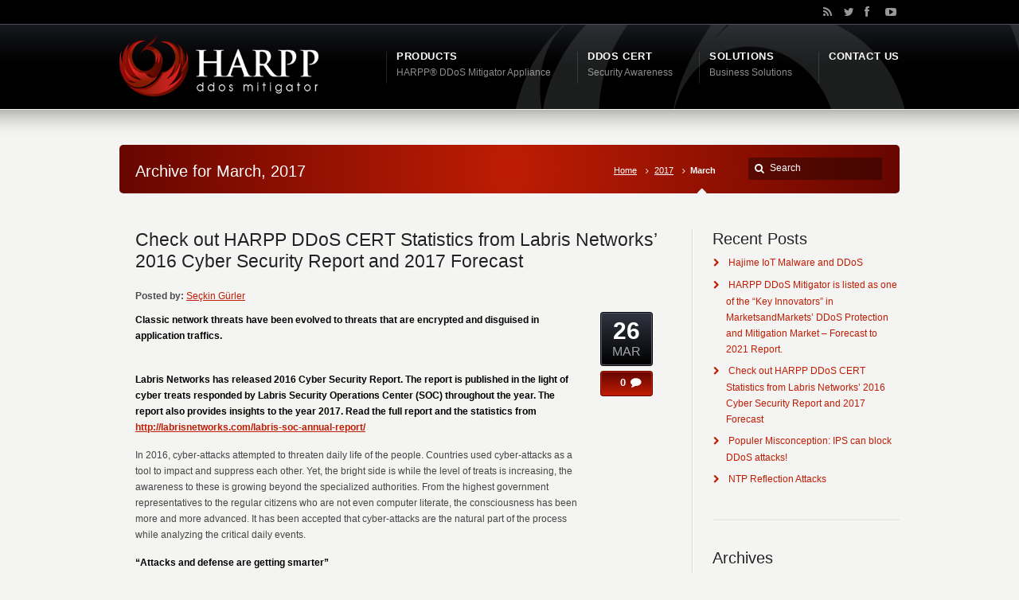

--- FILE ---
content_type: text/html; charset=UTF-8
request_url: http://www.harppddos.com/2017/03/
body_size: 12303
content:
<!DOCTYPE html>
<!--[if IE 7 ]><html class="ie ie7" lang="en"> <![endif]-->
<!--[if IE 8 ]><html class="ie ie8" lang="en"> <![endif]-->
<!--[if IE 9 ]><html class="ie ie9" lang="en"> <![endif]-->
<!--[if !IE]><!--><html lang="en-US"> <!--<![endif]-->
<head>
<!-- un-comment and delete 2nd meta below to disable zoom (not cool)
<meta name="viewport" content="width=device-width, minimum-scale=1, maximum-scale=1"> -->
<meta name="viewport" content="width=device-width, initial-scale=1" />


<link rel="pingback" href="http://www.harppddos.com/xmlrpc.php" />
<link rel="alternate" type="application/rss+xml" title="HARPP &#8211; DDoS Mitigator Appliances and Security Services" href="http://www.harppddos.com/feed/" />


<meta name='robots' content='noindex, follow' />

	<!-- This site is optimized with the Yoast SEO plugin v18.9 - https://yoast.com/wordpress/plugins/seo/ -->
	<title>March 2017 - HARPP - DDoS Mitigator Appliances and Security Services</title>
	<meta property="og:locale" content="en_US" />
	<meta property="og:type" content="website" />
	<meta property="og:title" content="March 2017 - HARPP - DDoS Mitigator Appliances and Security Services" />
	<meta property="og:url" content="http://www.harppddos.com/2017/03/" />
	<meta property="og:site_name" content="HARPP - DDoS Mitigator Appliances and Security Services" />
	<script type="application/ld+json" class="yoast-schema-graph">{"@context":"https://schema.org","@graph":[{"@type":"WebSite","@id":"http://www.harppddos.com/#website","url":"http://www.harppddos.com/","name":"HARPP - DDoS Mitigator Appliances and Security Services","description":"HARPP - DDoS Mitigator Appliances and Security Services","potentialAction":[{"@type":"SearchAction","target":{"@type":"EntryPoint","urlTemplate":"http://www.harppddos.com/?s={search_term_string}"},"query-input":"required name=search_term_string"}],"inLanguage":"en-US"},{"@type":"CollectionPage","@id":"http://www.harppddos.com/2017/03/#webpage","url":"http://www.harppddos.com/2017/03/","name":"March 2017 - HARPP - DDoS Mitigator Appliances and Security Services","isPartOf":{"@id":"http://www.harppddos.com/#website"},"breadcrumb":{"@id":"http://www.harppddos.com/2017/03/#breadcrumb"},"inLanguage":"en-US","potentialAction":[{"@type":"ReadAction","target":["http://www.harppddos.com/2017/03/"]}]},{"@type":"BreadcrumbList","@id":"http://www.harppddos.com/2017/03/#breadcrumb","itemListElement":[{"@type":"ListItem","position":1,"name":"Home","item":"http://www.harppddos.com/"},{"@type":"ListItem","position":2,"name":"Archives for March 2017"}]}]}</script>
	<!-- / Yoast SEO plugin. -->


<link rel='dns-prefetch' href='//www.harppddos.com' />
<link rel='dns-prefetch' href='//bit.ly' />
<link rel='dns-prefetch' href='//fonts.googleapis.com' />
<link rel="alternate" type="application/rss+xml" title="HARPP - DDoS Mitigator Appliances and Security Services &raquo; Feed" href="http://www.harppddos.com/feed/" />
<link rel="alternate" type="application/rss+xml" title="HARPP - DDoS Mitigator Appliances and Security Services &raquo; Comments Feed" href="http://www.harppddos.com/comments/feed/" />
<script type="text/javascript">
window._wpemojiSettings = {"baseUrl":"https:\/\/s.w.org\/images\/core\/emoji\/14.0.0\/72x72\/","ext":".png","svgUrl":"https:\/\/s.w.org\/images\/core\/emoji\/14.0.0\/svg\/","svgExt":".svg","source":{"concatemoji":"http:\/\/www.harppddos.com\/lib\/js\/wp-emoji-release.min.js?ver=6.2.4"}};
/*! This file is auto-generated */
!function(e,a,t){var n,r,o,i=a.createElement("canvas"),p=i.getContext&&i.getContext("2d");function s(e,t){p.clearRect(0,0,i.width,i.height),p.fillText(e,0,0);e=i.toDataURL();return p.clearRect(0,0,i.width,i.height),p.fillText(t,0,0),e===i.toDataURL()}function c(e){var t=a.createElement("script");t.src=e,t.defer=t.type="text/javascript",a.getElementsByTagName("head")[0].appendChild(t)}for(o=Array("flag","emoji"),t.supports={everything:!0,everythingExceptFlag:!0},r=0;r<o.length;r++)t.supports[o[r]]=function(e){if(p&&p.fillText)switch(p.textBaseline="top",p.font="600 32px Arial",e){case"flag":return s("\ud83c\udff3\ufe0f\u200d\u26a7\ufe0f","\ud83c\udff3\ufe0f\u200b\u26a7\ufe0f")?!1:!s("\ud83c\uddfa\ud83c\uddf3","\ud83c\uddfa\u200b\ud83c\uddf3")&&!s("\ud83c\udff4\udb40\udc67\udb40\udc62\udb40\udc65\udb40\udc6e\udb40\udc67\udb40\udc7f","\ud83c\udff4\u200b\udb40\udc67\u200b\udb40\udc62\u200b\udb40\udc65\u200b\udb40\udc6e\u200b\udb40\udc67\u200b\udb40\udc7f");case"emoji":return!s("\ud83e\udef1\ud83c\udffb\u200d\ud83e\udef2\ud83c\udfff","\ud83e\udef1\ud83c\udffb\u200b\ud83e\udef2\ud83c\udfff")}return!1}(o[r]),t.supports.everything=t.supports.everything&&t.supports[o[r]],"flag"!==o[r]&&(t.supports.everythingExceptFlag=t.supports.everythingExceptFlag&&t.supports[o[r]]);t.supports.everythingExceptFlag=t.supports.everythingExceptFlag&&!t.supports.flag,t.DOMReady=!1,t.readyCallback=function(){t.DOMReady=!0},t.supports.everything||(n=function(){t.readyCallback()},a.addEventListener?(a.addEventListener("DOMContentLoaded",n,!1),e.addEventListener("load",n,!1)):(e.attachEvent("onload",n),a.attachEvent("onreadystatechange",function(){"complete"===a.readyState&&t.readyCallback()})),(e=t.source||{}).concatemoji?c(e.concatemoji):e.wpemoji&&e.twemoji&&(c(e.twemoji),c(e.wpemoji)))}(window,document,window._wpemojiSettings);
</script>
<style type="text/css">
img.wp-smiley,
img.emoji {
	display: inline !important;
	border: none !important;
	box-shadow: none !important;
	height: 1em !important;
	width: 1em !important;
	margin: 0 0.07em !important;
	vertical-align: -0.1em !important;
	background: none !important;
	padding: 0 !important;
}
</style>
	<link rel='stylesheet' id='style-css' href='http://www.harppddos.com/core/assets/ec775c4894/style.css?ver=6.2.4' type='text/css' media='all' />
<link rel='stylesheet' id='primary-color-css' href='http://www.harppddos.com/core/assets/ec775c4894/css/karma-dark.css?ver=6.2.4' type='text/css' media='all' />
<link rel='stylesheet' id='secondary-color-css' href='http://www.harppddos.com/core/assets/ec775c4894/css/secondary-cherry.css?ver=6.2.4' type='text/css' media='all' />
<link rel='stylesheet' id='fontawesome-css' href='http://www.harppddos.com/core/assets/ec775c4894/css/_font-awesome.css?ver=6.2.4' type='text/css' media='all' />
<link rel='stylesheet' id='mobile-css' href='http://www.harppddos.com/core/assets/ec775c4894/css/_mobile.css?ver=6.2.4' type='text/css' media='all' />
<link rel='stylesheet' id='wp-block-library-css' href='http://www.harppddos.com/lib/css/dist/block-library/style.min.css?ver=6.2.4' type='text/css' media='all' />
<link rel='stylesheet' id='classic-theme-styles-css' href='http://www.harppddos.com/lib/css/classic-themes.min.css?ver=6.2.4' type='text/css' media='all' />
<style id='global-styles-inline-css' type='text/css'>
body{--wp--preset--color--black: #000000;--wp--preset--color--cyan-bluish-gray: #abb8c3;--wp--preset--color--white: #ffffff;--wp--preset--color--pale-pink: #f78da7;--wp--preset--color--vivid-red: #cf2e2e;--wp--preset--color--luminous-vivid-orange: #ff6900;--wp--preset--color--luminous-vivid-amber: #fcb900;--wp--preset--color--light-green-cyan: #7bdcb5;--wp--preset--color--vivid-green-cyan: #00d084;--wp--preset--color--pale-cyan-blue: #8ed1fc;--wp--preset--color--vivid-cyan-blue: #0693e3;--wp--preset--color--vivid-purple: #9b51e0;--wp--preset--gradient--vivid-cyan-blue-to-vivid-purple: linear-gradient(135deg,rgba(6,147,227,1) 0%,rgb(155,81,224) 100%);--wp--preset--gradient--light-green-cyan-to-vivid-green-cyan: linear-gradient(135deg,rgb(122,220,180) 0%,rgb(0,208,130) 100%);--wp--preset--gradient--luminous-vivid-amber-to-luminous-vivid-orange: linear-gradient(135deg,rgba(252,185,0,1) 0%,rgba(255,105,0,1) 100%);--wp--preset--gradient--luminous-vivid-orange-to-vivid-red: linear-gradient(135deg,rgba(255,105,0,1) 0%,rgb(207,46,46) 100%);--wp--preset--gradient--very-light-gray-to-cyan-bluish-gray: linear-gradient(135deg,rgb(238,238,238) 0%,rgb(169,184,195) 100%);--wp--preset--gradient--cool-to-warm-spectrum: linear-gradient(135deg,rgb(74,234,220) 0%,rgb(151,120,209) 20%,rgb(207,42,186) 40%,rgb(238,44,130) 60%,rgb(251,105,98) 80%,rgb(254,248,76) 100%);--wp--preset--gradient--blush-light-purple: linear-gradient(135deg,rgb(255,206,236) 0%,rgb(152,150,240) 100%);--wp--preset--gradient--blush-bordeaux: linear-gradient(135deg,rgb(254,205,165) 0%,rgb(254,45,45) 50%,rgb(107,0,62) 100%);--wp--preset--gradient--luminous-dusk: linear-gradient(135deg,rgb(255,203,112) 0%,rgb(199,81,192) 50%,rgb(65,88,208) 100%);--wp--preset--gradient--pale-ocean: linear-gradient(135deg,rgb(255,245,203) 0%,rgb(182,227,212) 50%,rgb(51,167,181) 100%);--wp--preset--gradient--electric-grass: linear-gradient(135deg,rgb(202,248,128) 0%,rgb(113,206,126) 100%);--wp--preset--gradient--midnight: linear-gradient(135deg,rgb(2,3,129) 0%,rgb(40,116,252) 100%);--wp--preset--duotone--dark-grayscale: url('#wp-duotone-dark-grayscale');--wp--preset--duotone--grayscale: url('#wp-duotone-grayscale');--wp--preset--duotone--purple-yellow: url('#wp-duotone-purple-yellow');--wp--preset--duotone--blue-red: url('#wp-duotone-blue-red');--wp--preset--duotone--midnight: url('#wp-duotone-midnight');--wp--preset--duotone--magenta-yellow: url('#wp-duotone-magenta-yellow');--wp--preset--duotone--purple-green: url('#wp-duotone-purple-green');--wp--preset--duotone--blue-orange: url('#wp-duotone-blue-orange');--wp--preset--font-size--small: 13px;--wp--preset--font-size--medium: 20px;--wp--preset--font-size--large: 36px;--wp--preset--font-size--x-large: 42px;--wp--preset--spacing--20: 0.44rem;--wp--preset--spacing--30: 0.67rem;--wp--preset--spacing--40: 1rem;--wp--preset--spacing--50: 1.5rem;--wp--preset--spacing--60: 2.25rem;--wp--preset--spacing--70: 3.38rem;--wp--preset--spacing--80: 5.06rem;--wp--preset--shadow--natural: 6px 6px 9px rgba(0, 0, 0, 0.2);--wp--preset--shadow--deep: 12px 12px 50px rgba(0, 0, 0, 0.4);--wp--preset--shadow--sharp: 6px 6px 0px rgba(0, 0, 0, 0.2);--wp--preset--shadow--outlined: 6px 6px 0px -3px rgba(255, 255, 255, 1), 6px 6px rgba(0, 0, 0, 1);--wp--preset--shadow--crisp: 6px 6px 0px rgba(0, 0, 0, 1);}:where(.is-layout-flex){gap: 0.5em;}body .is-layout-flow > .alignleft{float: left;margin-inline-start: 0;margin-inline-end: 2em;}body .is-layout-flow > .alignright{float: right;margin-inline-start: 2em;margin-inline-end: 0;}body .is-layout-flow > .aligncenter{margin-left: auto !important;margin-right: auto !important;}body .is-layout-constrained > .alignleft{float: left;margin-inline-start: 0;margin-inline-end: 2em;}body .is-layout-constrained > .alignright{float: right;margin-inline-start: 2em;margin-inline-end: 0;}body .is-layout-constrained > .aligncenter{margin-left: auto !important;margin-right: auto !important;}body .is-layout-constrained > :where(:not(.alignleft):not(.alignright):not(.alignfull)){max-width: var(--wp--style--global--content-size);margin-left: auto !important;margin-right: auto !important;}body .is-layout-constrained > .alignwide{max-width: var(--wp--style--global--wide-size);}body .is-layout-flex{display: flex;}body .is-layout-flex{flex-wrap: wrap;align-items: center;}body .is-layout-flex > *{margin: 0;}:where(.wp-block-columns.is-layout-flex){gap: 2em;}.has-black-color{color: var(--wp--preset--color--black) !important;}.has-cyan-bluish-gray-color{color: var(--wp--preset--color--cyan-bluish-gray) !important;}.has-white-color{color: var(--wp--preset--color--white) !important;}.has-pale-pink-color{color: var(--wp--preset--color--pale-pink) !important;}.has-vivid-red-color{color: var(--wp--preset--color--vivid-red) !important;}.has-luminous-vivid-orange-color{color: var(--wp--preset--color--luminous-vivid-orange) !important;}.has-luminous-vivid-amber-color{color: var(--wp--preset--color--luminous-vivid-amber) !important;}.has-light-green-cyan-color{color: var(--wp--preset--color--light-green-cyan) !important;}.has-vivid-green-cyan-color{color: var(--wp--preset--color--vivid-green-cyan) !important;}.has-pale-cyan-blue-color{color: var(--wp--preset--color--pale-cyan-blue) !important;}.has-vivid-cyan-blue-color{color: var(--wp--preset--color--vivid-cyan-blue) !important;}.has-vivid-purple-color{color: var(--wp--preset--color--vivid-purple) !important;}.has-black-background-color{background-color: var(--wp--preset--color--black) !important;}.has-cyan-bluish-gray-background-color{background-color: var(--wp--preset--color--cyan-bluish-gray) !important;}.has-white-background-color{background-color: var(--wp--preset--color--white) !important;}.has-pale-pink-background-color{background-color: var(--wp--preset--color--pale-pink) !important;}.has-vivid-red-background-color{background-color: var(--wp--preset--color--vivid-red) !important;}.has-luminous-vivid-orange-background-color{background-color: var(--wp--preset--color--luminous-vivid-orange) !important;}.has-luminous-vivid-amber-background-color{background-color: var(--wp--preset--color--luminous-vivid-amber) !important;}.has-light-green-cyan-background-color{background-color: var(--wp--preset--color--light-green-cyan) !important;}.has-vivid-green-cyan-background-color{background-color: var(--wp--preset--color--vivid-green-cyan) !important;}.has-pale-cyan-blue-background-color{background-color: var(--wp--preset--color--pale-cyan-blue) !important;}.has-vivid-cyan-blue-background-color{background-color: var(--wp--preset--color--vivid-cyan-blue) !important;}.has-vivid-purple-background-color{background-color: var(--wp--preset--color--vivid-purple) !important;}.has-black-border-color{border-color: var(--wp--preset--color--black) !important;}.has-cyan-bluish-gray-border-color{border-color: var(--wp--preset--color--cyan-bluish-gray) !important;}.has-white-border-color{border-color: var(--wp--preset--color--white) !important;}.has-pale-pink-border-color{border-color: var(--wp--preset--color--pale-pink) !important;}.has-vivid-red-border-color{border-color: var(--wp--preset--color--vivid-red) !important;}.has-luminous-vivid-orange-border-color{border-color: var(--wp--preset--color--luminous-vivid-orange) !important;}.has-luminous-vivid-amber-border-color{border-color: var(--wp--preset--color--luminous-vivid-amber) !important;}.has-light-green-cyan-border-color{border-color: var(--wp--preset--color--light-green-cyan) !important;}.has-vivid-green-cyan-border-color{border-color: var(--wp--preset--color--vivid-green-cyan) !important;}.has-pale-cyan-blue-border-color{border-color: var(--wp--preset--color--pale-cyan-blue) !important;}.has-vivid-cyan-blue-border-color{border-color: var(--wp--preset--color--vivid-cyan-blue) !important;}.has-vivid-purple-border-color{border-color: var(--wp--preset--color--vivid-purple) !important;}.has-vivid-cyan-blue-to-vivid-purple-gradient-background{background: var(--wp--preset--gradient--vivid-cyan-blue-to-vivid-purple) !important;}.has-light-green-cyan-to-vivid-green-cyan-gradient-background{background: var(--wp--preset--gradient--light-green-cyan-to-vivid-green-cyan) !important;}.has-luminous-vivid-amber-to-luminous-vivid-orange-gradient-background{background: var(--wp--preset--gradient--luminous-vivid-amber-to-luminous-vivid-orange) !important;}.has-luminous-vivid-orange-to-vivid-red-gradient-background{background: var(--wp--preset--gradient--luminous-vivid-orange-to-vivid-red) !important;}.has-very-light-gray-to-cyan-bluish-gray-gradient-background{background: var(--wp--preset--gradient--very-light-gray-to-cyan-bluish-gray) !important;}.has-cool-to-warm-spectrum-gradient-background{background: var(--wp--preset--gradient--cool-to-warm-spectrum) !important;}.has-blush-light-purple-gradient-background{background: var(--wp--preset--gradient--blush-light-purple) !important;}.has-blush-bordeaux-gradient-background{background: var(--wp--preset--gradient--blush-bordeaux) !important;}.has-luminous-dusk-gradient-background{background: var(--wp--preset--gradient--luminous-dusk) !important;}.has-pale-ocean-gradient-background{background: var(--wp--preset--gradient--pale-ocean) !important;}.has-electric-grass-gradient-background{background: var(--wp--preset--gradient--electric-grass) !important;}.has-midnight-gradient-background{background: var(--wp--preset--gradient--midnight) !important;}.has-small-font-size{font-size: var(--wp--preset--font-size--small) !important;}.has-medium-font-size{font-size: var(--wp--preset--font-size--medium) !important;}.has-large-font-size{font-size: var(--wp--preset--font-size--large) !important;}.has-x-large-font-size{font-size: var(--wp--preset--font-size--x-large) !important;}
.wp-block-navigation a:where(:not(.wp-element-button)){color: inherit;}
:where(.wp-block-columns.is-layout-flex){gap: 2em;}
.wp-block-pullquote{font-size: 1.5em;line-height: 1.6;}
</style>
<link rel='stylesheet' id='layerslider-css' href='http://www.harppddos.com/core/modules/8af11a95ef/static/css/layerslider.css?ver=5.0.2' type='text/css' media='all' />
<link rel='stylesheet' id='ls-google-fonts-css' href="https://fonts.googleapis.com/css?family=Lato:100,300,regular,700,900|Open+Sans:300|Indie+Flower:regular|Oswald:300,regular,700&#038;subset=latin,latin-ext" type='text/css' media='all' />
<link rel='stylesheet' id='contact-form-7-css' href='http://www.harppddos.com/core/modules/8516d2654f/includes/css/styles.css?ver=5.5.6.1' type='text/css' media='all' />
<link rel='stylesheet' id='rs-plugin-settings-css' href='http://www.harppddos.com/core/modules/4b36101dcc/rs-plugin/css/settings.css?ver=4.6.5' type='text/css' media='all' />
<style id='rs-plugin-settings-inline-css' type='text/css'>
@import url(http://fonts.googleapis.com/css?family=Open+Sans:400,800,300,700,600);.tp-caption.medium_bg_red a{color:#fff;  text-decoration:none}.tp-caption.medium_bg_red a:hover{color:#fff;  text-decoration:underline}.tp-caption.roundedimage img{-webkit-border-radius:300px;  -moz-border-radius:300px;  border-radius:300px}.tp-bullets.simplebullets.navbar{height:35px;  padding:0px 0px}.tp-bullets.simplebullets .bullet{cursor:pointer;  position:relative !important;  background:rgba(0,0,0,0.5) !important;  -webkit-border-radius:10px;  border-radius:10px;  -webkit-box-shadow:none;  -moz-box-shadow:none;  box-shadow:none;  width:6px !important;  height:6px !important;  border:5px solid rgba(0,0,0,0) !important;  display:inline-block;  margin-right:2px !important;  margin-bottom:14px !important;  -webkit-transition:background-color 0.2s,border-color 0.2s;  -moz-transition:background-color 0.2s,border-color 0.2s;  -o-transition:background-color 0.2s,border-color 0.2s;  -ms-transition:background-color 0.2s,border-color 0.2s;  transition:background-color 0.2s,border-color 0.2s;  float:none !important}.tp-bullets.simplebullets .bullet.last{margin-right:0px}.tp-bullets.simplebullets .bullet:hover,.tp-bullets.simplebullets .bullet.selected{-webkit-box-shadow:none;  -moz-box-shadow:none;  box-shadow:none;background:rgba(255,255,255,1) !important;width:6px !important;  height:6px !important;  border:5px solid rgba(0,0,0,1) !important}.tparrows:before{font-family:'revicons';color:#fff;  font-style:normal;  font-weight:normal;  speak:none;  display:inline-block;  text-decoration:inherit;  margin-right:0;  margin-top:9px;  text-align:center;  width:40px;  font-size:20px}.tparrows{cursor:pointer;  background:rgba(0,0,0,0.5) !important;  -webkit-border-radius:5px;  border-radius:5px;  width:40px !important;  height:40px !important}.tparrows:hover{color:#fff}.tp-leftarrow:before{content:'\e824'}.tp-rightarrow:before{content:'\e825'}.tparrows.tp-rightarrow:before{margin-left:1px}.tparrows:hover{background:rgba(0,0,0,1) !important}
</style>
<script type='text/javascript' src='http://www.harppddos.com/lib/js/jquery/jquery.min.js?ver=3.6.4' id='jquery-core-js'></script>
<script type='text/javascript' src='http://www.harppddos.com/lib/js/jquery/jquery-migrate.min.js?ver=3.4.0' id='jquery-migrate-js'></script>
<script type='text/javascript' src='http://www.harppddos.com/core/modules/8af11a95ef/static/js/layerslider.kreaturamedia.jquery.js?ver=5.0.2' id='layerslider-js'></script>
<script type='text/javascript' src='http://www.harppddos.com/core/modules/8af11a95ef/static/js/greensock.js?ver=1.11.2' id='greensock-js'></script>
<script type='text/javascript' src='http://www.harppddos.com/core/modules/8af11a95ef/static/js/layerslider.transitions.js?ver=5.0.2' id='layerslider-transitions-js'></script>
<link rel="https://api.w.org/" href="http://www.harppddos.com/wp-json/" />		<script type="text/javascript">
			jQuery(document).ready(function() {
				// CUSTOM AJAX CONTENT LOADING FUNCTION
				var ajaxRevslider = function(obj) {
				
					// obj.type : Post Type
					// obj.id : ID of Content to Load
					// obj.aspectratio : The Aspect Ratio of the Container / Media
					// obj.selector : The Container Selector where the Content of Ajax will be injected. It is done via the Essential Grid on Return of Content
					
					var content = "";

					data = {};
					
					data.action = 'revslider_ajax_call_front';
					data.client_action = 'get_slider_html';
					data.token = '5ba59e1242';
					data.type = obj.type;
					data.id = obj.id;
					data.aspectratio = obj.aspectratio;
					
					// SYNC AJAX REQUEST
					jQuery.ajax({
						type:"post",
						url:"http://www.harppddos.com/wp-adminlabris/admin-ajax.php",
						dataType: 'json',
						data:data,
						async:false,
						success: function(ret, textStatus, XMLHttpRequest) {
							if(ret.success == true)
								content = ret.data;								
						},
						error: function(e) {
							console.log(e);
						}
					});
					
					 // FIRST RETURN THE CONTENT WHEN IT IS LOADED !!
					 return content;						 
				};
				
				// CUSTOM AJAX FUNCTION TO REMOVE THE SLIDER
				var ajaxRemoveRevslider = function(obj) {
					return jQuery(obj.selector+" .rev_slider").revkill();
				};

				// EXTEND THE AJAX CONTENT LOADING TYPES WITH TYPE AND FUNCTION
				var extendessential = setInterval(function() {
					if (jQuery.fn.tpessential != undefined) {
						clearInterval(extendessential);
						if(typeof(jQuery.fn.tpessential.defaults) !== 'undefined') {
							jQuery.fn.tpessential.defaults.ajaxTypes.push({type:"revslider",func:ajaxRevslider,killfunc:ajaxRemoveRevslider,openAnimationSpeed:0.3});   
							// type:  Name of the Post to load via Ajax into the Essential Grid Ajax Container
							// func: the Function Name which is Called once the Item with the Post Type has been clicked
							// killfunc: function to kill in case the Ajax Window going to be removed (before Remove function !
							// openAnimationSpeed: how quick the Ajax Content window should be animated (default is 0.3)
						}
					}
				},30);
			});
		</script>
		<script type="text/javascript">
(function(url){
	if(/(?:Chrome\/26\.0\.1410\.63 Safari\/537\.31|WordfenceTestMonBot)/.test(navigator.userAgent)){ return; }
	var addEvent = function(evt, handler) {
		if (window.addEventListener) {
			document.addEventListener(evt, handler, false);
		} else if (window.attachEvent) {
			document.attachEvent('on' + evt, handler);
		}
	};
	var removeEvent = function(evt, handler) {
		if (window.removeEventListener) {
			document.removeEventListener(evt, handler, false);
		} else if (window.detachEvent) {
			document.detachEvent('on' + evt, handler);
		}
	};
	var evts = 'contextmenu dblclick drag dragend dragenter dragleave dragover dragstart drop keydown keypress keyup mousedown mousemove mouseout mouseover mouseup mousewheel scroll'.split(' ');
	var logHuman = function() {
		if (window.wfLogHumanRan) { return; }
		window.wfLogHumanRan = true;
		var wfscr = document.createElement('script');
		wfscr.type = 'text/javascript';
		wfscr.async = true;
		wfscr.src = url + '&r=' + Math.random();
		(document.getElementsByTagName('head')[0]||document.getElementsByTagName('body')[0]).appendChild(wfscr);
		for (var i = 0; i < evts.length; i++) {
			removeEvent(evts[i], logHuman);
		}
	};
	for (var i = 0; i < evts.length; i++) {
		addEvent(evts[i], logHuman);
	}
})('//www.harppddos.com/?wordfence_lh=1&hid=F4F88BC420E4DDF443CD7FAD1E6EBEE6');
</script><meta name="bmi-version" content="1.2.7" /><link rel="shortcut icon" href="http://www.harppddos.com/storage/Harpp-Mitigator_favicon1.png"/>
<!--styles generated by site options-->
<style type='text/css'>

#header .tt-retina-logo {
	width: 250px;
 	height: 80px;
  	url: "http://www.harppddos.com/storage/harpp_ddod_mitigator_logo_x21.png";
}

#tt-mobile-menu-list ul {display:none !important;}
.post_thumb {background-position: 0 -396px;}.post_thumb img {margin: 6px 0 0 6px;}

.header-overlay {
	background: url(http://www.harppddos.com/storage/harpp-header-bg2.png) 50% 50% no-repeat;
}

#header .header-area {
	padding: 10px 0;
}

.footer-overlay {
	background: url(http://www.harppddos.com/core/assets/ec775c4894/images/_global/overlay-stars.png) 50% 50% no-repeat;
}
body{background-image:url(http://www.harppddos.com/core/assets/ec775c4894/images/body-backgrounds/dark-wall.png) !important;background-position:center center !important;background-repeat:repeat !important;}

#tt-slider-full-width {
	background-image: url(http://www.harppddos.com/core/assets/ec775c4894/images/_global/overlay-none);
	background-position: 50% 50%;
	background-repeat: no-repeat;
}
</style>

<!--[if IE 9]>
<style media="screen">
#footer,
.header-holder
 {
      behavior: url(http://www.harppddos.com/core/assets/ec775c4894/js/PIE/PIE.php);
}
</style>
<![endif]-->

<!--[if lte IE 8]>
<script type='text/javascript' src='http://www.harppddos.com/core/assets/ec775c4894/js/html5shiv.js'></script>
<style media="screen">
/* uncomment for IE8 rounded corners
#menu-main-nav .drop ul a,
#menu-main-nav .drop,
#menu-main-nav ul.sub-menu,
#menu-main-nav .drop .c, 
#menu-main-nav li.parent, */

#footer,
.header-holder,
#horizontal_nav ul li,
#horizontal_nav ul a,
#tt-gallery-nav li,
#tt-gallery-nav a,
ul.tabset li,
ul.tabset a,
.karma-pages a,
.karma-pages span,
.wp-pagenavi a,
.wp-pagenavi span,
.post_date,
.post_comments,
.ka_button,
.flex-control-paging li a,
.colored_box,
.tools,
.karma_notify
.opener,
.callout_button,
.testimonials {
      behavior: url(http://www.harppddos.com/core/assets/ec775c4894/js/PIE/PIE.php);
}
</style>
<![endif]-->

<!--[if IE]>
<link rel="stylesheet" href="http://www.harppddos.com/core/assets/ec775c4894/css/_internet_explorer.css" media="screen"/>
<![endif]-->




</head>

<body class="archive date">
<div id="tt-wide-layout" class="content-style-default">
	<div id="wrapper">
		<header role="banner" id="header" >
<div class="top-block">
<div class="top-holder">

    
  <div class="toolbar-left">
    </div><!-- END toolbar-left -->
  
  <div class="toolbar-right">
  
   
<ul class="social_icons tt_vector_social_icons tt_no_social_title tt_image_social_icons">
<li><a href="http://www.harppddos.com/feed/" class="rss" title="RSS Feed">RSS</a></li>

	

<li><a href="https://www.twitter.com/DDOS_Mitigator" class="twitter" title="Twitter">Twitter</a></li>

<li><a href="https://facebook.com/DDOSMitigator" class="facebook" title="Facebook">Facebook</a></li>

<li><a href="https://www.youtube.com/user/DDOSMitigator" class="youtube" title="YouTube">YouTube</a></li>

</ul>

		  </div><!-- END toolbar-right -->

</div><!-- END top-holder -->
</div><!-- END top-block -->

<div class="header-holder ">
<div class="header-overlay">
<div class="header-area">

<a href="http://www.harppddos.com" class="logo"><img src="http://www.harppddos.com/storage/harpp_ddod_mitigator_logo_x21.png" alt="HARPP - DDoS Mitigator Appliances" class="tt-retina-logo" width="250" height="80" /></a>



<nav role="navigation">
<ul id="menu-main-nav">
<li id="item-863" class="menu-item menu-item-type-custom menu-item-object-custom menu-item-has-children"><a href="http://www.harppddos.com/harrp/products/"><span><strong>Products</strong><span class="navi-description">HARPP® DDoS Mitigator Appliance</span></span></a>
<ul class="sub-menu">
	<li id="item-1205" class="menu-item menu-item-type-post_type menu-item-object-page"><a href="http://www.harppddos.com/harrp/products/"><span>Product Catalog</span></a></li>
	<li id="item-1126" class="menu-item menu-item-type-post_type menu-item-object-page"><a href="http://www.harppddos.com/protected-from-ddos-attacks/"><span>Are you really protected from DDOS Attacks?</span></a></li>
	<li id="item-1165" class="menu-item menu-item-type-post_type menu-item-object-page"><a href="http://www.harppddos.com/harpp-features-benefits/"><span>HARPP Features &#038; Benefits</span></a></li>
	<li id="item-437" class="menu-item menu-item-type-post_type menu-item-object-page"><a href="http://www.harppddos.com/harrp/ddi-deep-ddos-inspection-technology/"><span>DDI™ (Deep DDoS Inspection) Technology</span></a></li>
	<li id="item-72" class="menu-item menu-item-type-post_type menu-item-object-page"><a href="http://www.harppddos.com/harrp/cwl/"><span>Cyber Warfare Lab (CWL)</span></a></li>
	<li id="item-439" class="menu-item menu-item-type-post_type menu-item-object-page"><a href="http://www.harppddos.com/harrp/management-reporting/"><span>Management &#038; Reporting</span></a></li>
	<li id="item-438" class="menu-item menu-item-type-post_type menu-item-object-page"><a href="http://www.harppddos.com/harrp/defense/"><span>Defense</span></a></li>
</ul>
</li>
<li id="item-218" class="menu-item menu-item-type-post_type menu-item-object-page menu-item-has-children"><a href="http://www.harppddos.com/ddos-cert/"><span><strong>DDoS Cert</strong><span class="navi-description">Security Awareness</span></span></a>
<ul class="sub-menu">
	<li id="item-1207" class="menu-item menu-item-type-post_type menu-item-object-page"><a href="http://www.harppddos.com/ddos-cert/"><span>DDoS Cert</span></a></li>
	<li id="item-262" class="menu-item menu-item-type-post_type menu-item-object-page"><a href="http://www.harppddos.com/harrp/ddos/preventionmethods/"><span>Prevention Methods</span></a></li>
</ul>
</li>
<li id="item-231" class="menu-item menu-item-type-post_type menu-item-object-page menu-item-has-children"><a href="http://www.harppddos.com/solutions/"><span><strong>Solutions</strong><span class="navi-description">Business Solutions</span></span></a>
<ul class="sub-menu">
	<li id="item-247" class="menu-item menu-item-type-post_type menu-item-object-page"><a href="http://www.harppddos.com/solutions/military/"><span>Military</span></a></li>
	<li id="item-234" class="menu-item menu-item-type-post_type menu-item-object-page"><a href="http://www.harppddos.com/solutions/gaming/"><span>Gaming</span></a></li>
	<li id="item-248" class="menu-item menu-item-type-post_type menu-item-object-page"><a href="http://www.harppddos.com/solutions/publicsector/"><span>Public Sector</span></a></li>
	<li id="item-250" class="menu-item menu-item-type-post_type menu-item-object-page"><a href="http://www.harppddos.com/solutions/e-commerce/"><span>E- Commerce</span></a></li>
	<li id="item-246" class="menu-item menu-item-type-post_type menu-item-object-page"><a href="http://www.harppddos.com/solutions/financeandstockmarket/"><span>Finance Sector and Stock Market</span></a></li>
</ul>
</li>
<li id="item-267" class="menu-item menu-item-type-post_type menu-item-object-page"><a href="http://www.harppddos.com/contactus/"><span><strong>Contact Us</strong></span></a></li>
</ul>
</nav>
</div><!-- END header-area -->
</div><!-- END header-overlay -->
</div><!-- END header-holder -->
</header><!-- END header -->



<div id="main">
	<div class="main-area">
    

<div class="tools">
	<span class="tools-top"></span>
        <div class="frame">
        		
					            <h1>Archive for March, 2017</h1>
            <form role="search" method="get" action="http://www.harppddos.com/" class="search-form">
	<fieldset>
    	<label for="s">Search this website</label>
		<span class="text">
			<input type="text" name="s" class="s" id="s" value="Search" onfocus="this.value=(this.value=='Search') ? '' : this.value;" onblur="this.value=(this.value=='') ? 'Search' : this.value;" />
            <input type="submit" value="search" class="searchsubmit" />
		</span>
	</fieldset>
</form><p class="breadcrumb"><a href="http://www.harppddos.com">Home</a><a href='http://www.harppddos.com/2017/'>2017</a><span class='current_crumb'>March </span></p>        
        </div><!-- END frame -->
	<span class="tools-bottom"></span>
</div><!-- END tools -->


  <main role="main" id="content" class="content_blog">
    
<article class="blog_wrap  post-1320 post type-post status-publish format-standard hentry category-uncategorized tt-blog-no-feature">
<div class="post_title">

<h2><a href="http://www.harppddos.com/labris-networks-released-2016-cyber-security-report-2017-forecast/" title="Check out HARPP DDoS CERT Statistics from Labris Networks&#8217; 2016 Cyber Security Report and 2017 Forecast">Check out HARPP DDoS CERT Statistics from Labris Networks&#8217; 2016 Cyber Security Report and 2017 Forecast</a></h2> 
<p class="posted-by-text"><span>Posted by:</span> <a href="http://www.harppddos.com/writer/seckin/" title="Posts by Seçkin Gürler" rel="author">Seçkin Gürler</a></p> 
</div><!-- END post_title -->



<div class="post_content">


<p><strong>Classic network threats have been evolved to threats that are encrypted and disguised in application traffics.</strong></p>
<p><strong><br />
Labris Networks has released 2016 Cyber Security Report. The report is published in the light of cyber treats responded by Labris Security Operations Center (SOC) throughout the year. The report also provides insights to the year 2017. Read the full report and the statistics from <a href="http://labrisnetworks.com/labris-soc-annual-report/">http://labrisnetworks.com/labris-soc-annual-report/</a></strong></p>
<p>In 2016, cyber-attacks attempted to threaten daily life of the people. Countries used cyber-attacks as a tool to impact and suppress each other. Yet, the bright side is while the level of treats is increasing, the awareness to these is growing beyond the specialized authorities. From the highest government representatives to the regular citizens who are not even computer literate, the consciousness has been more and more advanced. It has been accepted that cyber-attacks are the natural part of the process while analyzing the critical daily events.</p>
<p><strong>“Attacks and defense are getting smarter”</strong></p>
<p>Need for cyber security products that have artificial intelligence and can scan on the application level is becoming critical. The increasing speed of the traffic and the growing need for inspection performance make it essential that different tasks should be done on different network layers.</p>
<p>The percentage of DDoS attacks performed on L7 application has been reached up to 69%. This reveals the fact that L7 DDoS inspection products with artificial intelligence and located on the entrance of the network as CPE, have become a fundamental defense line.</p>
<p><strong>“Significance of services delivered by trusted experts is increasing”</strong></p>
<p>It is highly critical that services like Security Operations Centers (SOC) and Computer Emergency Response Teams (CERT) should be delivered in a competitive market.</p>
<p>It becomes necessary that security layers should be developed with trusted parties, cyber security awareness of all computer users to be increased; and cyber security of the entities to be supported by local cyber security centers in order to be a forerunner in the cyber space.</p>
<p>This detailed report published by Labris Networks, aims to increase the awareness of the entire private, government and military entities against the risks. Labris Networks highlights the preventions against security risks cannot be achieved merely with the product but with a unified solution including product, service and know-how.</p>
<p>Read the full report and the infographics from <a href="http://labrisnetworks.com/labris-soc-annual-report/">http://labrisnetworks.com/labris-soc-annual-report/</a></p>

<div class="post_date">
	<span class="day">26</span>
    <br />
    <span class="month">MAR</span>
</div><!-- END post_date -->

<div class="post_comments">
	<a href="http://www.harppddos.com/labris-networks-released-2016-cyber-security-report-2017-forecast/#post-comments"><span>0</span></a>
</div><!-- END post_comments -->
<a class='post_share sharelink_small' href='http://www.harppddos.com/labris-networks-released-2016-cyber-security-report-2017-forecast/' data-gal='prettySociable'>Share</a>
</div><!-- END post_content -->

<div class="post_footer">
            <p class="post_cats"><a href="http://www.harppddos.com/category/uncategorized/" >Uncategorized</a></p>
        
            </div><!-- END post_footer -->
</article><!-- END blog_wrap -->


</main><!-- END main #content -->

<aside role="complementary" id="sidebar" class="sidebar_blog">

		<div class="sidebar-widget">
		<h3>Recent Posts</h3>
		<ul>
											<li>
					<a href="http://www.harppddos.com/hajime-iot-malware-ddos/">Hajime IoT Malware and DDoS</a>
									</li>
											<li>
					<a href="http://www.harppddos.com/key-innovators-marketsandmarkets-ddos-protection-mitigation-market-forecast-2021/">HARPP DDoS Mitigator is listed as one of the &#8220;Key Innovators&#8221; in MarketsandMarkets&#8217; DDoS Protection and Mitigation Market &#8211; Forecast to 2021 Report.</a>
									</li>
											<li>
					<a href="http://www.harppddos.com/labris-networks-released-2016-cyber-security-report-2017-forecast/">Check out HARPP DDoS CERT Statistics from Labris Networks&#8217; 2016 Cyber Security Report and 2017 Forecast</a>
									</li>
											<li>
					<a href="http://www.harppddos.com/ips-can-block-ddos-attacks/">Populer Misconception: IPS can block DDoS attacks!</a>
									</li>
											<li>
					<a href="http://www.harppddos.com/ntp-reflection-attacks/">NTP Reflection Attacks</a>
									</li>
					</ul>

		</div><div class="sidebar-widget"><h3>Archives</h3>		<ul>
			<li><a href='http://www.harppddos.com/2017/04/'>April 2017</a></li>
	<li><a href='http://www.harppddos.com/2017/03/' aria-current="page">March 2017</a></li>
	<li><a href='http://www.harppddos.com/2015/03/'>March 2015</a></li>
	<li><a href='http://www.harppddos.com/2015/01/'>January 2015</a></li>
		</ul>
</div><div class="sidebar-widget"><h3>Categories</h3>		<ul>
	<li class="cat-item cat-item-34"><a href="http://www.harppddos.com/category/blog/">Blog</a>
</li>
	<li class="cat-item cat-item-1"><a href="http://www.harppddos.com/category/uncategorized/">Uncategorized</a>
</li>
		</ul>
</div></aside><!-- END sidebar -->
</div><!-- END main-area -->


<div id="footer-top">&nbsp;</div><!-- END footer-top -->
</div><!-- END main -->

        <footer role="contentinfo" id="footer">
        	            
            <div class="footer-overlay">
				<br />        
        <div id="footer_bottom">
            <div class="info">
            	                <div id="foot_left">&nbsp;                    Copyright © 2014 HARPP. Powered by  <a href="http://www.labrisnetworks.com" title="Powered by Labris Networks" target="_blank">Labris Networks</a>.                    
                </div><!-- END foot_left -->
                              
                <div id="foot_right">
                                        <ul>
                    <li id="menu-item-290" class="menu-item menu-item-type-post_type menu-item-object-page menu-item-290"><a href="http://www.harppddos.com/whatisddos/">What is DDoS?</a></li>
<li id="menu-item-1223" class="menu-item menu-item-type-taxonomy menu-item-object-category menu-item-1223"><a href="http://www.harppddos.com/category/blog/">Blog</a></li>
<li id="menu-item-788" class="menu-item menu-item-type-post_type menu-item-object-page menu-item-788"><a href="http://www.harppddos.com/privacy-policy/"><!--:en-->Privacy Policy<!--:--></a></li>
                    </ul>
                           
                </div><!-- END foot_right -->
            </div><!-- END info -->
        </div><!-- END footer_bottom -->
                </footer><!-- END footer -->
        
	</div><!-- END wrapper -->
</div><!-- END tt-layout -->
<script>
  (function(i,s,o,g,r,a,m){i['GoogleAnalyticsObject']=r;i[r]=i[r]||function(){
  (i[r].q=i[r].q||[]).push(arguments)},i[r].l=1*new Date();a=s.createElement(o),
  m=s.getElementsByTagName(o)[0];a.async=1;a.src=g;m.parentNode.insertBefore(a,m)
  })(window,document,'script','//www.google-analytics.com/analytics.js','ga');

  ga('create', 'UA-34778592-1', 'auto');
  ga('send', 'pageview');

</script>
			<script type='text/javascript' src='http://www.harppddos.com/core/modules/4b36101dcc/rs-plugin/js/jquery.themepunch.tools.min.js?rev=4.6.5'></script>
			<script type='text/javascript' src='http://www.harppddos.com/core/modules/4b36101dcc/rs-plugin/js/jquery.themepunch.revolution.min.js?rev=4.6.5'></script>
			<script type='text/javascript' id='truethemes-custom-js-extra'>
/* <![CDATA[ */
var php_data = {"mobile_menu_text":"Main Menu","mobile_sub_menu_text":"More in this section...","karma_jquery_slideshowSpeed":"8000","karma_jquery_pause_hover":"false","karma_jquery_randomize":"false","karma_jquery_directionNav":"true","karma_jquery_animation_effect":"fade","karma_jquery_animationSpeed":"600","testimonial_slideshowSpeed":"8000","testimonial_pause_hover":"false","testimonial_randomize":"false","testimonial_directionNav":"true","testimonial_animation_effect":"fade","testimonial_animationSpeed":"600"};
/* ]]> */
</script>
<script type='text/javascript' src='http://www.harppddos.com/core/assets/ec775c4894/js/custom-main.js?ver=4.0' id='truethemes-custom-js'></script>
<script type='text/javascript' src='http://www.harppddos.com/core/assets/ec775c4894/js/superfish.js?ver=4.0' id='superfish-js'></script>
<script type='text/javascript' src='http://www.harppddos.com/core/assets/ec775c4894/js/jquery.flexslider.js?ver=4.0' id='flexslider-js'></script>
<script type='text/javascript' src='http://www.harppddos.com/core/assets/ec775c4894/js/jquery.fitvids.js?ver=4.0' id='fitvids-js'></script>
<script type='text/javascript' src='http://www.harppddos.com/core/assets/ec775c4894/js/jquery.isotope.js?ver=4.0' id='isotope-js'></script>
<script type='text/javascript' src='http://www.harppddos.com/lib/js/jquery/ui/core.min.js?ver=1.13.2' id='jquery-ui-core-js'></script>
<script type='text/javascript' src='http://www.harppddos.com/lib/js/jquery/ui/tabs.min.js?ver=1.13.2' id='jquery-ui-tabs-js'></script>
<script type='text/javascript' src='http://www.harppddos.com/lib/js/jquery/ui/accordion.min.js?ver=1.13.2' id='jquery-ui-accordion-js'></script>
<script type='text/javascript' src='http://www.harppddos.com/core/assets/ec775c4894/js/jquery.prettyPhoto.js?ver=4.0' id='pretty-photo-js'></script>
<script type='text/javascript' src='http://www.harppddos.com/lib/js/comment-reply.js?ver=1.0' id='comment-reply-js'></script>
<script type='text/javascript' src='http://bit.ly/javascript-api.js?version=latest&#038;login=scaron&#038;apiKey=R_6d2a7b26f3f521e79060a081e248770a&#038;ver=1.0' id='bitly-api-js'></script>
<script type='text/javascript' id='pretty-sociable-js-extra'>
/* <![CDATA[ */
var social_data = {"delicious":"http:\/\/www.harppddos.com\/core\/assets\/ec775c4894\/images\/_global\/prettySociable\/social_icons\/delicious.png","digg":"http:\/\/www.harppddos.com\/core\/assets\/ec775c4894\/images\/_global\/prettySociable\/social_icons\/digg.png","facebook":"http:\/\/www.harppddos.com\/core\/assets\/ec775c4894\/images\/_global\/prettySociable\/social_icons\/facebook.png","linkedin":"http:\/\/www.harppddos.com\/core\/assets\/ec775c4894\/images\/_global\/prettySociable\/social_icons\/linkedin.png","reddit":"http:\/\/www.harppddos.com\/core\/assets\/ec775c4894\/images\/_global\/prettySociable\/social_icons\/reddit.png","stumbleupon":"http:\/\/www.harppddos.com\/core\/assets\/ec775c4894\/images\/_global\/prettySociable\/social_icons\/stumbleupon.png","tumblr":"http:\/\/www.harppddos.com\/core\/assets\/ec775c4894\/images\/_global\/prettySociable\/social_icons\/tumblr.png","twitter":"http:\/\/www.harppddos.com\/core\/assets\/ec775c4894\/images\/_global\/prettySociable\/social_icons\/twitter.png"};
/* ]]> */
</script>
<script type='text/javascript' src='http://www.harppddos.com/core/assets/ec775c4894/js/jquery.prettySociable.js?ver=1.2.1' id='pretty-sociable-js'></script>
<script type='text/javascript' src='http://www.harppddos.com/lib/js/dist/vendor/wp-polyfill-inert.min.js?ver=3.1.2' id='wp-polyfill-inert-js'></script>
<script type='text/javascript' src='http://www.harppddos.com/lib/js/dist/vendor/regenerator-runtime.min.js?ver=0.13.11' id='regenerator-runtime-js'></script>
<script type='text/javascript' src='http://www.harppddos.com/lib/js/dist/vendor/wp-polyfill.min.js?ver=3.15.0' id='wp-polyfill-js'></script>
<script type='text/javascript' id='contact-form-7-js-extra'>
/* <![CDATA[ */
var wpcf7 = {"api":{"root":"http:\/\/www.harppddos.com\/wp-json\/","namespace":"contact-form-7\/v1"}};
/* ]]> */
</script>
<script type='text/javascript' src='http://www.harppddos.com/core/modules/8516d2654f/includes/js/index.js?ver=5.5.6.1' id='contact-form-7-js'></script>

<!--[if !IE]><!--><script>
if (/*@cc_on!@*/false) {
    document.documentElement.className+=' ie10';
}
</script><!--<![endif]-->
<script type="text/javascript">
var re = new RegExp("\\w*.jpg");
var src;
jQuery(".page-id-229").find(".tt-column").find("p").find("img").hover(function(){
	src = jQuery(this).attr("src");
	var file = re.exec(src);
	console.log(file[0]);
	var path = file[0].replace("b","").replace("1","");
	jQuery(this).attr("src","/wp-content/uploads/" + path);
}, function(){
	jQuery(this).attr("src", src);
});
</script>
<script defer src="https://static.cloudflareinsights.com/beacon.min.js/vcd15cbe7772f49c399c6a5babf22c1241717689176015" integrity="sha512-ZpsOmlRQV6y907TI0dKBHq9Md29nnaEIPlkf84rnaERnq6zvWvPUqr2ft8M1aS28oN72PdrCzSjY4U6VaAw1EQ==" data-cf-beacon='{"version":"2024.11.0","token":"e37d7e750e604948b03706927eee770d","r":1,"server_timing":{"name":{"cfCacheStatus":true,"cfEdge":true,"cfExtPri":true,"cfL4":true,"cfOrigin":true,"cfSpeedBrain":true},"location_startswith":null}}' crossorigin="anonymous"></script>
</body>
</html>

--- FILE ---
content_type: text/css
request_url: http://www.harppddos.com/core/assets/ec775c4894/style.css?ver=6.2.4
body_size: 35098
content:
/*-----------------------------------------------------------------------------------

Theme Name:Karma
Theme URI:http://themeforest.net/user/TrueThemes/portfolio?ref=TrueThemes
Description:Karma is a Responsive Wordpress Theme with a multitude of amazing CMS features.
Author:TrueThemes
Author URI:http://www.truethemes.net
Version:4.0.1
License:GNU General Public License
License URI:license.txt
Tags:TrueThemes, Responsive, HTML5, Clean, Modern, Corporate, Business

---------------------------------- Stylesheet Guide ---------------------------------

- Global

- Layout
	- General Layout
	- Top Toolbar
	- Header
	- Content
	- Sidebar
	- Footer
	- Gallery
	- Columns
	- Sitemap
	- Sliders
	- jQuery 1 Slider
	- jQuery 2 Slider
	- jQuery 3 Slider
	- 3D CU3ER Slider
	- Revolution Slider
	- Testimonials Slider
	- Homepage Video
	- Sitemap
	- Video + 3D Thumbs
	- Filterable Gallery

- Navigation
	- Main Menu
	- Vertical Sub Menu
	- Horizontal Sub Menu
	- Top Toolbar Superfish
	- Breadcrumbs

- Links
	- General Links
	- Top Link
	- Custom Buttons

- Lists
	- General Lists
	- Custom List Bullets
	- Accordion
	- Tabs

- Typography
	- General Typography
	- @font-Face
	- Message Boxes
	- Footer
	- Callouts

- Blog
- Forms

- Images
	- General
	- Modern Frame
	- Shadow Frame

- Miscellaneous

- Wordpress
	- Karma Pagenavi
	- Mailchimp
	- Defaults
	- 404 Error Page
	- Constant Contact

- Widgets + Shortcodes
	- Default Styles
	- Blogroll - Footer
	- Calendar
	- Recent Posts - Sidebar
	- Blogroll - Sidebar
	- Search - Sidebar
	- Social Media
	- Latest Tweets
	- Blog Posts Shortcode
	- Pricing Tables

- PrettyPhoto
- PrettySociable
- Attachment.php
- Responsive Design
- Internet Explorer
- WPML
- Content Area - Custom Color Variations

-----------------------------------------------------------------------------------*/

/*----------------------------*/
/* Global
/*----------------------------*/
html,body,div,span,applet,object,iframe,h1,h2,h3,h4,h5,h6,p,blockquote,pre,a,abbr,acronym,address,big,cite,code,del,dfn,em,font,img,ins,kbd,q,s,samp,small,strike,strong,sub,sup,tt,var,b,u,i,center,dl,dt,dd,ol,ul,li,fieldset,form,label,legend,table,caption,tbody,tfoot,thead,tr,th,td {
	border: 0;
	/* outline: 0; */
	font-size: 100%;
	vertical-align: baseline;
	background: transparent;
	margin: 0;
	padding: 0;
}

html {font-size: 62.5%;}

body {
	background: #f4f4f2;
	font: 1.2em/20px "helvetica neue",Helvetica,Arial,Verdana,sans-serif;
	margin: 0;
	min-width: 1003px;
	-webkit-text-size-adjust:100%;
}

header, nav, section, article, aside, footer {display:block;}
video,
iframe,
object,
img {
	max-width: 100%;
}
#main img {height: auto;}
blockquote,q {quotes: none;}
blockquote:before,
blockquote:after,
q:before,
q:after {content: none;}
ins {text-decoration: none;}
del {text-decoration: line-through;}
table {border-collapse: collapse;border-spacing: 0;}
/* :focus {outline: 0;} */
::selection {background: rgba(255, 255, 255, 0.2); /* Safari */}
::-moz-selection {background: rgba(255, 255, 255, 0.2); /* FireFox */}
#content ::selection, #sidebar ::selection {background: rgba(0, 0, 0, 0.2);}
#content ::-moz-selection, #sidebar ::-moz-selection {background: rgba(0, 0, 0, 0.2);}

body,
#sub_nav ul a,
#main .sitemap_with_child a,
#main .sitemap_without_child a,
.content-style-default p,
.content-style-default ul,
.content-style-default ol,
.content-style-default #horizontal_nav ul a,
.karma-pages a,
.karma-pages span,
.wp-pagenavi a,
.wp-pagenavi span,
.karma-pages a:active,
.wp-pagenavi a:active,
#sidebar .blogroll li,
ul.twitterList li:before,
#sidebar ul.twitterList li:before,
#footer ul.twitterList li:before,
#sidebar ul.twitterList li,
#content ul.twitterList li,
#content.content_full_width ul.twitterList li,
#footer ul.twitterList li,
#wrapper .tabset a,
.ui-state-active a,
.contact-form label,
#footer div.karma_notify p {
	color: #444;
}

/* clearfix */
.top-block .top-holder:after,
#header .header-area:after,
nav:after,
.main-area:after,
.tools .frame:after,
.blog_wrap:after,
.single_blog_wrap:after,
.testimonials.flexslider:after,
#about-author-wrap:after,
ul.social_icons:after,
.comment-content:after,
.comment-tab-wrap:after,
div.woocommerce:after,
.footer-content:after {
	clear: both;
	display: block;
	content: "";
}

ul.list1 li:before,
ul.list2 li:before,
ul.list3 li:before,
ul.list4 li:before,
ul.list5 li:before,
ul.list6 li:before,
ul.list7 li:before,
ul.list8 li:before,
#sidebar ul li:before,
#sub_nav .sub_nav_sidebar .textwidget ul li:before,
#sub_nav ul li .sub-menu li:before,
#sub_nav ul li .sub-menu li .sub-menu li:before,
.post_comments span:after,
.tools .breadcrumb a:after,
.tools .breadcrumb .current_crumb:after,
a.link-top:before,
.search-form .text:before,
.lightbox-zoom:before,
.tt-blog-placeholder:before,
.flex-direction-nav .flex-prev span:before,
.flex-direction-nav .flex-next span:before,
#tt-mobile-menu-button span:after,
.top-block ul.sf-menu a.sf-with-ul:after,
table.cart a.remove,
.woocommerce-page .tt-woocommerce .breadcrumb span:last-child:after,
ul.social_icons.tt_vector_social_icons a:after,
.comment-name:after,
.comment-email:after,
.comment-website:after,
#menu-main-nav .sub-menu li.parent a:after,
.karma_notify p:before,
.tt-social-sharing a:after,
.post_footer p:after,
#mc_signup .mc_input:after,
#footer #footer-callout-content a.footer-callout-link:after,
ul.tt-business-contact a:after,
a.comment-reply-link:before,
a.comment-edit-link:before,
.comments-rss-link a:after {
	font-family: FontAwesome;
 	display: inline-block;
}

#menu-main-nav li:before,
ul.social_icons a,
ul.twitterList li:before,
#sidebar ul.twitterList li:before,
#footer ul.twitterList li:before,
.post_cats span:before,
.post_tags span:before,
.sharelink_small,
.sharelink_big,
.post_thumb,
.comments-rss a:before,
.search-form .text,
.modern_img_frame.modern_three_col_large,
.modern_img_frame.modern_three_col_small,
.modern_img_frame.modern_four_col_large,
.modern_img_frame.modern_four_col_small,
.modern_img_frame.tt-blog-featured,
.shadow_img_frame.tt-blog-featured,
.accordion .opener strong:before,
.testimonials:after,
.testimonials_static:after,
.jquery2-slider-wrap .slider-content-sub {
	background: url(images/_global/global-sprite.png) 0 0 no-repeat;
}

.top-block .top-holder,
#header .header-area,
.main-area,
.footer-content,
.info,
.jquery3-slider-wrap.flexslider {
	width: 980px;
	margin: 0 auto;
}

#post-comments,
#post-comments li ul,
form,
fieldset,
html,
.jquery2-slider-wrap ul,
.jquery1-slider-wrap ul,
.jquery1-slider-wrap .slider-content-sub-full-width,
.jquery1-slider-wrap .slider-content-sub-full-width p,
#menu-main-nav,
#sub_nav ul,
#sub_nav .sub-menu li .sub-menu a,
#sub_nav.nav_right_sub_nav .sub-menu li .sub-menu a,
.top-block .toolbar-left,
.top-block .toolbar-right,
.top-block .toolbar-left ul,
.top-block .toolbar-right ul,
#footer_bottom ul,
.footer-content ul,
.top-block p,
.related_posts ul,
.karma_notify p,
ul.accordion,
.flexslider,
.slides,
#content .testimonials.flexslider ol.flex-control-paging,
.content_full_width .testimonials.flexslider ol.flex-control-paging,
p.top-block-title,
ul.tt-recent-posts,
#content ul#tt-gallery-nav,
.content_full_width ul#tt-gallery-nav {
	margin: 0;
	padding: 0;
}

ul.list,
.slides,
.flex-control-nav,
.flex-direction-nav,
#main .sitemap_with_child ul,
#main .sitemap_without_child ul,
#menu-main-nav,
#menu-main-nav .drop ul,
#sub_nav ul,
#horizontal_nav ul,
.top-block .toolbar-left ul,
.top-block .toolbar-right ul,
#footer_bottom ul,
.footer-content ul,
.sitemap-list .sub-menu,
.sitemap-list .sub-menu li .sub-menu,
.accordion,
#wrapper .tabset,
#post-comments,
.blog-tab-box .children,
#sidebar ul,
#sidebar .blogroll,
.social_icons,
#content ul.twitterList,
.content_full_width ul.twitterList,
#ps_websites ul,
ul.tt-recent-posts {
	list-style: none;	
}

.tools,
#menu-main-nav .drop,
#menu-main-nav ul.sub-menu,
#menu-main-nav .drop .c,
.message_green,
.message_red,
.message_blue,
.message_yellow,
.opener,
.callout_button,
.testimonials,
.colored_box {
	-webkit-border-radius: 5px;
       -moz-border-radius: 5px;
            border-radius: 5px;
}

#menu-main-nav .drop ul a,
.post_date,
.post_comments,
.search-form .text,
ul.tt-recent-posts li,
ul.tt-recent-posts li a,
#sidebar div.tagcloud a,
ul.social_icons.tt_vector_social_icons.tt_vector_social_color a,
div.comment-content,
.comments-rss-link a:after,
#footer #mc_signup #mc_signup_submit,
.jquery3-slider-wrap .flex-direction-nav .flex-prev span:before,
.jquery3-slider-wrap .flex-direction-nav .flex-next span:before {
	-webkit-border-radius: 2px;
	   -moz-border-radius: 2px;
	        border-radius: 2px;
}

#content ul.tt-recent-posts li,
.colored_box,
#footer-callout-content,
#footer #footer-callout-content a,
#mc_signup .mc_input,
.comment-content,
.tt-icon-box,
.tt-column,
.woocommerce-page #sidebar .sidebar-widget {
	-webkit-box-sizing: border-box;
       -moz-box-sizing: border-box;
            box-sizing: border-box;
}

.callout-wrap,
.post_footer {
	border-top: 1px solid #FEFEFC;
	border-bottom: 1px solid #FEFEFC;
}

.callout-wrap:before,
.post_footer:before,
.hr:before,
.hr_top_link:before {
   content: " ";
   position: absolute;
   left:0px;
   top:-2px;
   width:100%;
   height:1px;
   border-top: 1px solid #D8D8D6;
}

.callout-wrap:after,
.post_footer:after,
#horizontal_nav:after,
.member-wrap:after {
   content: " ";
   position: absolute;
   left:0px;
   bottom:0;
   width:100%;
   height:1px;
   border-bottom: 1px solid #D8D8D6;
}

/*----------------------------*/
/* General Layout
/*----------------------------*/
#wrapper {
	width: 100%;
	/* display: table; */
	display: block;
	background: #F4F4F2;
}

#tt-boxed-layout {
	width: 90%;
	margin: 0 auto;
	max-width: 1400px;
	-webkit-box-shadow: 0 0 20px 0 rgba(0, 0, 0, 0.4);
	   -moz-box-shadow: 0 0 20px 0 rgba(0, 0, 0, 0.4);
	        box-shadow: 0 0 20px 0 rgba(0, 0, 0, 0.4);
}

/* requires larger width */
@media only screen and (min-width : 1024px) and (max-width : 1200px){
#tt-boxed-layout {width: 96%;}
}

/*----------------------------*/
/* Top toolbar
/*----------------------------*/
.top-block .top-holder {
	font-size: 10px;
	min-height: 5px;
	height: auto;
	padding: 5px 0;
}

.top-block .toolbar-left {
	float: left;
}

.top-block .toolbar-right {
	float: right;
}

.top-block .toolbar-left ul,
.top-block .toolbar-right ul,
#footer_bottom ul {
	float: left;
	overflow: hidden;
}

.top-block .toolbar-left ul li,
.top-block .toolbar-right ul li {
	float: left;
	padding-left: 7px;
}

.top-block .toolbar-left a,
.top-block .toolbar-right a {
	padding-right: 10px;
	border-right: 1px solid rgba(255, 255, 255, 0.2);
}

.top-block .toolbar-left li:last-child a,
.top-block .toolbar-right li:last-child a {
	padding-right: 0;
	border-right: 0;
}

.top-block .toolbar-right ul,
#footer_bottom #foot_right ul {
	float: right;
}

/* font-awesome "drop arrow" */
.top-block ul.sf-menu a.sf-with-ul  {
	position: relative;
	padding: 3px 20px 3px 3px;
}

.top-block ul.sf-menu a.sf-with-ul:after {
	content: "\f107";
	font-size: 12px;
	position: absolute;
	right: 7px;
	top: 0;
}

/* sub-menu styles */
.top-block ul.sf-menu li ul {
	padding: 6px;
	float: none;
	width: 120px;
	z-index: 999;
	position: absolute;
	margin-left: -8px;
}

.top-block ul.sf-menu li ul {
	-webkit-border-radius: 0px 0px 3px 3px;
	   -moz-border-radius: 0px 0px 3px 3px;
	        border-radius: 0px 0px 3px 3px;	
}

.top-block ul.sf-menu li ul li {
	width: 100%;
	margin: 0;
	padding: 0;
}

.top-block ul.sf-menu a.sf-with-ul + ul li a {
	border: 0;
	text-decoration: none;
	padding: 3px 7px;
	display: block;
	-webkit-border-radius: 2px;
       -moz-border-radius: 2px;
            border-radius: 2px; 
}

.top-block ul.sf-menu li.sf-with-ul ul a:after {
	display:none;
}

.top-block .top-holder ul.sf-menu li .sub-menu li a:hover {
	color:#FFF !important;
}

.top-block ul li ul.sub-menu {
	display:none; /* hide dropdown on page load to prevent FUOC */
}

/*----------------------------*/
/* Header
/*----------------------------*/
#wrapper #header {
	display: block;
}

#header .header-area {
	padding: 35px 0;
}

#header .logo {
	float: left;
	/* margin-left: 22px; */
}

#header .custom-logo {
	float: left;
	margin-left: 12px;
	text-decoration: none;
}

#header .custom-logo .logo-text {
	font-weight: 700;
	font-size: 2em;
	letter-spacing: -.5px;
	color: #FFF;
	padding-left: 7px;
	word-spacing: 4px;
}

#header .custom-logo img {
	margin-bottom: -17px;
}

/* centered logo */
#header .header-holder.tt-logo-center {
	height: auto;
}

#header .header-holder.tt-logo-center .logo,
#header .header-holder.tt-logo-center .custom-logo {
	float: none;
    margin: 0 0 10px;
}

#header .header-holder.tt-logo-center .logo img,
#header .header-holder.tt-logo-center .custom-logo {
	display: block;
    margin: 0 auto 10px;	
}

#header .header-holder.tt-logo-center .custom-logo {
	text-align: center;
	padding-bottom: 8px;	
}

#header .header-holder.tt-logo-center nav {
	padding-top:15px;
}

#header .header-holder.tt-logo-center #menu-main-nav {
	margin: 0;	
}

#header .header-holder.tt-logo-center #menu-main-nav,
#header .header-holder.tt-logo-center #uber-menu-nav {
	float: none;
	text-align: center;
}

#header .header-holder.tt-logo-center #menu-main-nav:after,
#header .header-holder.tt-logo-center #uber-menu-nav:after {
    clear: both;
    content: "";
    display: block;
}

#header .header-holder.tt-logo-center #menu-main-nav li,
#header .header-holder.tt-logo-center #uber-menu-nav li {
	display: inline-block;
	float: none;
}

.tt-logo-center #menu-main-nav li:first-child,
.tt-logo-center #uber-menu-nav li:first-child {
	background: none;
}
/* end centered logo */


/* right logo */
#header .tt-logo-right .logo {
	float: right;
}

#header .tt-logo-right .custom-logo {
	float: right;
	margin-right: 12px;
	text-decoration: none;
}
#header .tt-logo-right #menu-main-nav,
#header .tt-logo-right #uber-menu-nav  {
	float:left;
}
/* end right logo */

/*----------------------------*/
/* Content
/*----------------------------*/
#main {
	width: 100%;
	background: url(images/_global/bg-div-main.png) 0 0 repeat-x;
}

#main.tt-slider-karma-custom-jquery-2 {
	margin-top: -189px;	
}

.main-area {
	padding: 45px 0 25px 0;
}

#main.tt-slider-karma-custom-jquery-2 .main-area {
	padding-top: 175px;
}

#content,
#content.content_left_sidebar.content_no_subnav {
	float: left;
	margin-left: 20px;
	width: 720px;
}

#content.content_left_sidebar.content_no_subnav {
	float: right;
}

#content.content_sidebar {
	float: right;
	margin: 0 5px 0 0;
	width: 510px;
}

#content.content_sidebar.content_right_sidebar {
	float: left;
	margin-left: 20px;
	width: 510px;
}

#content.content_full_width {
	width: 940px;
	margin-left: 0;
	padding: 0 20px;
}

#content.portfolio_full_width {
	margin-left: 0;
	width: 980px;
}

/* ----- Contact - Google Map ----- */
#google-map-wrap {
    position: relative;
    padding-bottom: 30.25%; /* increase % for taller map */
    padding-top: 30px;
    height: 0;
    overflow: hidden;
	border-bottom: 1px solid #CCC;
}

#google-map-wrap iframe,   
#google-map-wrap object,  
#google-map-wrap embed {
    position: absolute;
    top: 0;
    left: 0;
    width: 100%;
    height: 100%;
}

#google-map-wrap p.no-google-map {
	width: auto;
	text-align: center;
	padding: 15% 0;
	font-size: 16px;
}


/* ----- Utility Panel / Breadcrumbs ----- */
.tools {
	color: #FFF;
	margin-bottom: 45px;
}

.tools .frame {
	padding: 18px 22px 0 20px;
}

.tools .place {
	float: right;
}

.tools .breadcrumb {
	margin: 0;
	padding: 4px 0 19px 0;
	float: right;
	font-size: .9em;
	color: #FFF;
}

.tools .breadcrumb a {
	padding: 0 15px 0 7px;
	position:relative;
	color: #FFF;
}

.tools .breadcrumb a:after {
	/* content:"\f101"; double arrow */
	/* content:"\f0da"; caret */
	content:"\f105";
	position: absolute;
	right: 0;
	top: -3px;
}

.tools .breadcrumb a:hover {
	color: #CCC;
}

.tools .breadcrumb a:hover:after {
	color: #FFF;
}

.tools .breadcrumb .current_crumb,
.woocommerce-page .tt-woocommerce .breadcrumb span:last-child {
	padding: 0 6px 23px 6px;
	font-weight: bold;
	position:relative;
}

.tools .breadcrumb .current_crumb:after,
.woocommerce-page .tt-woocommerce .breadcrumb span:last-child:after {
	bottom: -6px;
	color: #F4F4F2;
	content:"\f0d8";
	font-weight: normal;
	font-size: 20px;
	left: 50%;
	margin-left: -7px;
	position: absolute;
}

.ie8 .tools .breadcrumb a {
	text-decoration: none;	
}

/*----------------------------*/
/* Sidebar
/*----------------------------*/
#sidebar {
	border-left: 1px solid #D8D8D6;
	float: right;
	padding: 0 0 0 25px;
	position: relative;
	width: 173px;
}

#sidebar:before {
   content: " ";
   position: absolute;
   left:0;
   top:0;
   width:1px;
   height:100%;
   border-left: 1px solid #FEFEFC;
}

#sidebar.left_sidebar,
#sidebar.left_sidebar:before {
	border-left: none;	
}

#sidebar.left_sidebar {
	border-right: 1px solid #FEFEFC;
	padding: 0 25px 0 0;
	float: left;
	margin: 0 0 0 25px;
	
}

#sidebar.left_sidebar:after {
   content: " ";
   position: absolute;
   right:0px;
   top:0;
   width:1px;
   height:100%;
   border-right: 1px solid #D8D8D6;
}

#sidebar h3 {
	color: #222;
	font-size: 1.7em;
	margin-bottom: 15px;
}

#sidebar ul {
	margin: -7px 0 0 0;
	padding: 0;
}

#sidebar a {
	text-decoration: none;
}

#sidebar a:hover {
	text-decoration: underline;
}

#sidebar li {
	padding-bottom: 2px;
}

.contact_smartphone {
	background: url(images/_global/bg-smartphone.png) 100% 0 no-repeat;
	height: 594px;
	position: relative;
}

.smartphone-wrap {
	background: none !important;
	padding-top: 5px;
	margin: 110px 0 0 75px;
}

.sidebar-smartphone ul.social_icons {
	float: none !important;
	margin: 0 !important;
	padding: 3px 0 0;
}

.contact_smartphone .sidebar-widget {
	width: 180px;
	padding-bottom: 15px;
	margin-bottom: 15px;
}

.sidebar-smartphone.sidebar-widget:last-child,
.sidebar-smartphone.sidebar-widget:last-child:after {
	border-bottom: 0;	
}

#main .contact_smartphone .smartphone-header {
	padding-bottom: 10px;
	color: #000;
	font-weight: 400 !important;
}

#main .contact_smartphone p {
	color: #444;
}

.smartphone-header {
	margin-bottom: 3px;
}

#content .sidebar-smartphone ul,
.content_full_width .sidebar-smartphone ul {
	margin-left: 0px;
}

/*----------------------------*/
/* Footer
/*----------------------------*/
footer {
	width: 100%;
	position: relative;
	border: none !important;
}

#footer-callout,
.footer-overlay {
	width: 100%;	
}

.footer-content {
	/* padding: 55px 0 35px 0; */
	padding: 70px 0;
	position: relative;
}

#footer-callout {
	padding: 28px 0;
	box-shadow: 0 0 2px rgba(0, 0, 0, 0.5) inset;	
}

#footer-callout.default-callout-link {
	padding: 0;	
}

#footer-callout-content {
	text-align: center;
}

#footer p.footer-callout-heading {
	color: #FFF;
	font-size: 14px;
	margin-bottom: 7px;
}

#footer p.footer-callout-text {
	color: rgba(255, 255, 255, 0.65);
	font-size: 15px;
	line-height: 24px;
	padding:0 20px;
}

#footer #footer-callout-content a.footer-callout-link {
	text-decoration: none;
	display: block;
	width: 100%;
	height: 100%;
	padding: 32px 10px;
	position: relative;
	-webkit-transition: background .5s ease;
	   -moz-transition: background .5s ease;
	    -ms-transition: background .5s ease;
	        transition: background .5s ease;
}

#footer #footer-callout-content a.footer-callout-link:hover {
	background: rgba(0,0,0,0.15);
}

#footer #footer-callout-content a.footer-callout-link:after {
	font-size: 30px;
	position: absolute;
	top:50%;
	right:2%;
	content:"\f105";
	color: rgba(255, 255, 255, 0.45);
	font-weight:100;
}

#footer #footer-callout-content a.footer-callout-link:hover:after {
	color: rgba(255, 255, 255, 0.95);
}

#footer .box {
	width: 333px;
	float: left;
}

#footer-top {
	width: 100%;
	height: 36px;
	background:url(images/_global/bg-div-footer-top.png) 0 0 repeat-x;
}

#footer_bottom {
	width: 100%;
	min-height: 89px;
	height: auto;
}

#foot_left {
	float: left;
	width: 440px;
}

#foot_left .textwidget {
	margin-top: -18px;
}

#foot_right {
	float: right;
	width: 520px;
	text-align: right;
}

.info {
	font-size: 11px;
	overflow: hidden;
	position: relative;
	padding: 34px 0 0 8px;
}

#footer .footer_post {
	padding: 2px 0 16px;
}

/*----------------------------*/
/* Columns
/*----------------------------*/
.clear {
	clear: both;
}

.one_half,
.one_third,
.one_fourth,
.one_fifth,
.one_sixth,
.three_fourth,
.two_thirds {
	float: left;
	margin-right: 30px;	
}

.one_half_last,
.one_third_last,
.one_fourth_last,
.one_fifth_last,
.one_sixth_last,
.three_fourth_last,
.two_thirds_last {
	float: right;
	margin: 0;	
}

/*------------*/
/* one_half
/*------------*/
#content .one_half,
#content .one_half_last {
	width: 342px;
}

#content.content_full_width .one_half,
#content.content_full_width .one_half_last,
#footer .one_half,
#footer .one_half_last {
	width: 455px;
}

#content.content_sidebar .one_half,
#content.content_sidebar .one_half_last {
	width: 235px;
}

#content .tabs-area .one_half,
#content .slide .one_half,
#content .tabs-area .one_half_last,
#content .slide .one_half_last {
	width: 310px;
}

#content.content_full_width .tabs-area .one_half,
#content.content_full_width .slide .one_half,
#content.content_full_width .tabs-area .one_half_last,
#content.content_full_width .slide .one_half_last {
	width: 420px;
}

#content.content_sidebar .tabs-area .one_half,
#content.content_sidebar .slide .one_half,
#content.content_sidebar .tabs-area .one_half_last,
#content.content_sidebar .slide .one_half_last {
	width: 205px;
}

#content.contact_smartphone_content .two_thirds .one_half,
#content.contact_smartphone_content .two_thirds .one_half_last {
	width: 280px;
}

/*------------*/
/* one_third
/*------------*/
#content .one_third,
#content .one_third_last {
	width: 220px;	
}

#content.content_full_width .one_third,
#content.content_full_width .one_third_last {
	width: 293px;
}

#footer .one_third,
#footer .one_third_last {
	width: 305px;
}

#content.content_sidebar .one_third,
#content.content_sidebar .one_third_last {
	width: 145px;
}

#content .tabs-area .one_third,
#content .slide .one_third,
#content .tabs-area .one_third_last,
#content .slide .one_third_last {
	width: 194px;
	margin-right: 35px;
}

#content.content_full_width .tabs-area .one_third,
#content.content_full_width .slide .one_third,
#content.content_full_width .tabs-area .one_third_last,
#content.content_full_width .slide .one_third_last {
	width: 267px;
}

#content.content_sidebar .tabs-area .one_third,
#content.content_sidebar .slide .one_third,
#content.content_sidebar .tabs-area .one_third_last,
#content.content_sidebar .slide .one_third_last {
	width: 125px;
}

#content.contact_smartphone_content .two_thirds .one_third,
#content.contact_smartphone_content .two_thirds .one_third_last {
	width: 175px;
}

/*------------*/
/* one_fourth
/*------------*/
.one_fourth {
	margin-right: 36px;
}

#content .one_fourth,
#content .one_fourth_last {
	width: 152px;	
}

#content.content_full_width .one_fourth,
#content.content_full_width .one_fourth_last {
	width: 208px;
}

#footer .one_fourth,
#footer .one_fourth_last {
	width: 227px;
	margin-right: 23px;
}

#content.content_sidebar .one_fourth,
#content.content_sidebar .one_fourth_last {
	width: 105px;
}

#content .tabs-area .one_fourth,
#content .slide .one_fourth,
#content .tabs-area .one_fourth_last,
#content .slide .one_fourth_last {
	width: 141px;
	margin-right: 30px;
}

#content.content_full_width .tabs-area .one_fourth,
#content.content_full_width .slide .one_fourth,
#content.content_full_width .tabs-area .one_fourth_last,
#content.content_full_width .slide .one_fourth_last {
	width: 190px;
}


#content.content_sidebar .tabs-area .one_fourth,
#content.content_sidebar .slide .one_fourth,
#content.content_sidebar .tabs-area .one_fourth_last,
#content.content_sidebar .slide .one_fourth_last {
	width: 88px;
	margin-right: 28px;
}

#content.contact_smartphone_content .two_thirds .one_fourth,
#content.contact_smartphone_content .two_thirds .one_fourth_last {
	width: 121px ;
}

/*------------*/
/* one_fifth
/*------------*/
.one_fifth {
	margin-right: 23px;
}

#content .one_fifth,
#content .one_fifth_last {
	width: 124px;
}

#content.content_full_width .one_fifth,
#content.content_full_width .one_fifth_last {
	width: 168px;	
}

#footer .one_fifth,
#footer .one_fifth_last {
	width: 177px;
}

#content .tabs-area .one_fifth,
#content .slide .one_fifth,
#content .tabs-area .one_fifth_last,
#content .slide .one_fifth_last {
	width: 108px;
	margin-right: 28px;
}

#content.content_full_width .tabs-area .one_fifth,
#content.content_full_width .slide .one_fifth,
#content.content_full_width .tabs-area .one_fifth_last,
#content.content_full_width .slide .one_fifth_last {
	width: 155px;
	margin-right: 23px;
}

#content.content_sidebar .tabs-area .one_fifth,
#content.content_sidebar .slide .one_fifth,
#content.content_sidebar .tabs-area .one_fifth_last,
#content.content_sidebar .slide .one_fifth_last {
	width: 66px;
}

/*------------*/
/* one_sixth
/*------------*/
.one_sixth {
	margin-right: 20px;
}

#content .one_sixth,
#content .one_sixth_last {
	width: 100px;
}

#content.content_full_width .one_sixth,
#content.content_full_width .one_sixth_last {
	width: 140px;
}

#footer .one_sixth,
#footer .one_sixth_last {
	width: 146px;
}

#content .tabs-area .one_sixth,
#content .slide .one_sixth,
#content .tabs-area .one_sixth_last,
#content .slide .one_sixth_last {
	width: 92px;
}

#content.content_full_width .tabs-area .one_sixth,
#content.content_full_width .slide .one_sixth,
#content.content_full_width .tabs-area .one_sixth_last,
#content.content_full_width .slide .one_sixth_last {
	width: 127px;
}

#content.content_sidebar .tabs-area .one_sixth,
#content.content_sidebar .slide .one_sixth,
#content.content_sidebar .tabs-area .one_sixth_last,
#content.content_sidebar .slide .one_sixth_last {
	width: 56px;
}

/*------------*/
/* two_thirds
/*------------*/
#content .two_thirds,
#content .two_thirds_last {
	width: 470px;
}

#content.content_full_width .two_thirds,
#content.content_full_width .two_thirds_last {
	width: 605px;
}

#content.content_sidebar .two_thirds,
#content.content_sidebar .two_thirds_last {
	width: 325px;
}

#content .tabs-area .two_thirds,
#content .slide .two_thirds,
#content .tabs-area .two_thirds_last,
#content .slide .two_thirds_last {
	width: 425px;
}

#content.content_full_width .tabs-area .two_thirds,
#content.content_full_width .slide .two_thirds,
#content.content_full_width .tabs-area .two_thirds_last,
#content.content_full_width .slide .two_thirds_last {
	width: 575px;
}

#content.content_sidebar .tabs-area .two_thirds,
#content.content_sidebar .slide .two_thirds,
#content.content_sidebar .tabs-area .two_thirds_last,
#content.content_sidebar .slide .two_thirds_last {
	width: 280px;
}

#content.contact_smartphone_content .two_thirds .two_thirds,
#content.contact_smartphone_content .two_thirds .two_thirds_last {
	width: 376px;
}

/*---------------*/
/* three_fourth
/*---------------*/
#content .three_fourth {
	width: 550px;
}

#content .three_fourth_last {
	width: 530px;
}

#content.content_full_width .three_fourth {
	width: 690px;
}

#content.content_full_width .three_fourth_last {
	width: 685px;
}

#content .tabs-area .three_fourth,
#content .slide .three_fourth,
#content .tabs-area .three_fourth_last,
#content .slide .three_fourth_last {
	width: 485px;
}

#content.content_full_width .tabs-area .three_fourth,
#content.content_full_width .slide .three_fourth,
#content.content_full_width .tabs-area .three_fourth_last,
#content.content_full_width .slide .three_fourth_last {
	width: 650px;
}

#content.content_sidebar .tabs-area .three_fourth,
#content.content_sidebar .slide .three_fourth,
#content.content_sidebar .tabs-area .three_fourth_last,
#content.content_sidebar .slide .three_fourth_last {
	width: 320px;
}

#content.contact_smartphone_content .two_thirds .three_fourth,
#content.contact_smartphone_content .two_thirds .three_fourth_last {
	width: 417px;
}

/*---------------*/
/* reset
/*---------------*/
#content .tabs-area .one_third_last,
#content .slide .one_third_last,
#footer .one_fourth_last,
#content .tabs-area .one_fourth_last,
#content .slide .one_fourth_last,
#content.content_sidebar .tabs-area .one_fourth_last,
#content.content_sidebar .slide .one_fourth_last,
#content .tabs-area .one_fifth_last,
#content .slide .one_fifth_last,
#content.content_full_width .tabs-area .one_fifth_last,
#content.content_full_width .slide .one_fifth_last,
#content.content_full_width .two_thirds,
#content.content_full_width .three_fourth {
	margin: 0;
}

#content.content_full_width .two_thirds_last .one_third, 
#content.content_full_width .two_thirds_last .one_third_last,
#content.content_full_width .two_thirds .one_third,
#content.content_full_width .two_thirds .one_third_last {
	width: 280px;
}

/*----------------------------*/
/* Sliders
/*----------------------------*/
/* .flex-container a:active,
.flexslider a:active,
.flex-container a:focus,
.flexslider a:focus {
	outline: none;
} */

.flexslider .slides > li {
	display: none;
	-webkit-backface-visibility: hidden;
}

.flex-pauseplay span {
	text-transform: capitalize;
}

/* Clearfix for the .slides element */
.slides:after {
	content: ".";
	display: block;
	clear: both;
	visibility: hidden;
	line-height: 0;
	height: 0;
}

html[xmlns] .slides {
	display: block;
}

* html .slides {
	height: 1%;
}

#content.content_full_width .slides,
#content .slides {
	margin: 0;	
}

/* No JavaScript Fallback */
/* If you are not using another script, such as Modernizr, make sure you
 * include js that eliminates this class on page load */
.no-js .slides > li:first-child {
	display: block;
}

.flexslider {
	margin: 0 0 60px;
	position: relative;
	zoom: 1;
}

.flex-viewport {
	max-height: 2000px;
	-webkit-transition: all 1s ease;
	-moz-transition: all 1s ease;
	transition: all 1s ease;
}

.loading .flex-viewport {
	max-height: 300px;
}

.flexslider .slides {
	zoom: 1;
}

.carousel li {
	margin-right: 5px
}


/* Direction Arrow Nav */
.flex-direction-nav {
	*height: 0;
}

.flex-direction-nav a {
	/* margin: -20px 0 0; */
	 margin: -10px 0 0;
	display: block;
	position: absolute;
	top: 50%;
	z-index: 10;
	cursor: pointer;
	opacity: 0;
	-webkit-transition: all .3s ease;
}

.flex-direction-nav a,
.flex-direction-nav a:hover {
	text-decoration: none;	
}

.flex-direction-nav .flex-prev span,
.flex-direction-nav .flex-next span {
	position: relative;
	color: #000;
}

.flex-direction-nav .flex-prev span:before,
.flex-direction-nav .flex-next span:before {
	position: absolute;
	top:0;
	left:0;
	content:"\f053";
	font-size:28px;
}

.flex-direction-nav .flex-next span:before {
	content:"\f054";
}

.flex-direction-nav .flex-next {
	right: -21px;
}

.flex-direction-nav .flex-prev {
	left: -35px;
}

.flexslider:hover .flex-next,
.flexslider:hover .flex-prev {
	opacity: 0.15;
}

.jquery2-slider-wrap.flexslider:hover .flex-next,
.jquery2-slider-wrap.flexslider:hover .flex-prev {
	opacity: 0.2;
}

.flexslider:hover .flex-next:hover, 
.flexslider:hover .flex-prev:hover,
.jquery2-slider-wrap.flexslider:hover .flex-next:hover, 
.jquery2-slider-wrap.flexslider:hover .flex-prev:hover {
	opacity: 0.5;
}

.flex-direction-nav .flex-disabled {
	opacity: .3!important;
	cursor: default;
	display: none;
	filter: alpha(opacity=30);
}

/* Circle Pagination Nav */
.flex-control-nav {
	width: 100%;
	position: absolute;
	bottom: -40px;
	text-align: center;
}

.testimonials.flexslider .flex-control-nav {
	bottom: -40px;
}

.flex-control-nav li {
	margin: 0 6px;
	display: inline-block;
	zoom: 1;
	*display: inline;
}

.flex-control-paging li a {
	width: 12px;
	height: 12px;
	display: block;
	cursor: pointer;
	text-indent: -9999px;
	-webkit-border-radius: 20px;
	-moz-border-radius: 20px;
	-o-border-radius: 20px;
	border-radius: 20px;
}

.flex-control-paging li a,
.flex-control-paging li a:hover,
.flex-control-paging li a.flex-active {
	background: #D7D8D6;
	-webkit-box-shadow:inset 1px 1px 2px rgba(0,0,0,0.4);
	   -moz-box-shadow:inset 1px 1px 2px rgba(0,0,0,0.4);
            box-shadow:inset 1px 1px 2px rgba(0,0,0,0.4);
}

.flex-control-paging li a:hover,
.flex-control-paging li a.flex-active {
	background: #A9AAA8;
}

.flex-control-paging li a.flex-active {
	cursor: default;
}

.flex-control-thumbs {
	margin: 5px 0 0;
	position: static;
	overflow: hidden;
}

.flex-control-thumbs li {
	width: 25%;
	float: left;
	margin: 0;
}

.flex-control-thumbs img {
	width: 100%;
	display: block;
	opacity: .7;
	cursor: pointer;
}

.flex-control-thumbs img:hover {
	opacity: 1;
}

.flex-control-thumbs .flex-active {
	opacity: 1;
	cursor: default;
}

/*----------------------------*/
/* jQuery 1 Slider
/*----------------------------*/
.jquery1-slider-wrap {
	position: relative;
	width: 940px;
	height: 283px;
	margin: 0 auto 51px auto;
-webkit-border-radius: 6px;
   -moz-border-radius: 6px;
        border-radius: 6px;
	-webkit-box-shadow: inset 0 0 7px rgba(0, 0, 0, 0.5);
       -moz-box-shadow: inset 0 0 7px rgba(0, 0, 0, 0.5);
            box-shadow: inset 0 0 7px rgba(0, 0, 0, 0.5);
}

.jquery1-slider-wrap .slider-content-main {
	color: #FFF;
	float: left;
	margin: 40px 0 0 45px;
	width: 375px;
}

.jquery1-slider-wrap .slider-content-sub,
.slider-content-video {
	float: right;
	width: 432px;
	height: 270px;
	margin: 13px 25px 0 0;
}

.jquery1-slider-wrap .slider-content-video {
	margin-top: 0px;
	padding: 20px 0 14px 0;
	/* height: 250px; */
}

.jquery1-slider-wrap .slider-content-video iframe {
	height: 264px;	
}

.jquery1-slider-wrap .slider-content-sub img,
.jquery1-slider-wrap .slider-content-video iframe {
	-webkit-box-shadow: 0px -2px 16px rgba(0, 0, 0, 0.3);
       -moz-box-shadow: 0px -2px 16px rgba(0, 0, 0, 0.3);
            box-shadow: 0px -2px 16px rgba(0, 0, 0, 0.3);
}

.jquery1-slider-wrap .slider-content-sub img {
	margin: 14px 0 0 14px;
}

.jquery1-slider-wrap .slider-content-sub-full-width {
	width: 940px;
	height: 283px;
}

/*----------------------------*/
/* jQuery 2 Slider
/*----------------------------*/
.jquery2-slider-bg {
	background: #E7E9E6;
	float: left;
	width: 918px;
	height: 358px !important; /* (!important) needed to "disable" flexslider() smooth_height */
	margin: 11px 0 0 11px;
	-webkit-box-shadow: 0 0 0 1px rgba(255, 255, 255, 0.2) inset;
	   -moz-box-shadow: 0 0 0 1px rgba(255, 255, 255, 0.2) inset;
	        box-shadow: 0 0 0 1px rgba(255, 255, 255, 0.2) inset;
}

.jquery2-slider-wrap.flexslider {
	background: url(images/_global/bg-slider-jquery-2.png) 0 0 no-repeat;
	height: 419px !important;
	margin: 20px auto 0 auto;
	width: 940px;
	position: relative;
}

.jquery2-slider-wrap .flex-direction-nav a {
	top: 190px;
}

.jquery2-slider-wrap .slider-content-main {
	float: left;
	margin: 45px 0 0 45px;
	width: 350px;
}

.jquery2-slider-wrap .slider-content-sub {
	background-position: -566px -329px;
	float: right;
	margin: 40px 40px 0 0;
	width: 456px;
	height: 309px;
}

.jquery2-slider-wrap .slider-content-sub img,
.jquery2-slider-wrap .slider-content-sub-full-width img {
	margin: 10px 0 0 10px;
}

.jquery2-slider-wrap .slider-content-video {
	padding: 10px;
	background: #FFF;
	float: right;
	margin: 40px 40px 0 0;
	border: 1px solid #D7D7D7;
}

.jquery2-slider-wrap .slider-content-video iframe {
	height: 270px;	
}

.jquery2-slider-wrap .slider-content-sub-full-width {
	width: 860px;
	height: 304px;
	background: url(images/_global/shadowBG-full.jpg) 0 0 no-repeat;
	margin: 40px 0 0 40px;
}

.jquery2-slider-wrap .flex-control-nav {
	bottom: -12px;	
}

/*----------------------------*/
/* jQuery 3 Slider
/*----------------------------*/
#tt-slider-full-width {
	width: 100%;
	-webkit-box-shadow: 0 0 15px rgba(0, 0, 0, 0.08) inset;
	   -moz-box-shadow: 0 0 15px rgba(0, 0, 0, 0.08) inset;
			box-shadow: 0 0 15px rgba(0, 0, 0, 0.08) inset;
}

.jquery3-slider-wrap {
	padding: 50px 0;
}

.jquery3-slider-wrap .slider-content-main {
	color: #FFF;
	float: left;
	/* margin: 45px 0 0 10px; */
	width: 450px;
}

/* .jquery3-slider-wrap .slider-content-sub {
	float: right;
	margin: 40px 40px 0 0;
	width: 456px;
	height: 309px;
} */

/* .jquery3-slider-wrap .slider-content-sub img,
.jquery3-slider-wrap .slider-content-sub-full-width img {
	margin: 10px 0 0 10px;
} */

.jquery3-slider-wrap .slider-content-sub,
.jquery3-slider-wrap .slider-content-video {
	background: #FFF;
	float: right;
	margin: 0;
	padding: 8px;
}

.jquery3-slider-wrap .slider-content-video iframe {
	height: 270px;	
}

.jquery3-slider-wrap .slider-content-sub-full-width {
	width: 100%;
	text-align: center;
	/* width: 860px;
	height: 304px;
	 margin: 40px 0 0 40px; */
}

.jquery3-slider-wrap .slider-content-sub-full-width img {
	-webkit-box-shadow: 0 0 15px rgba(0, 0, 0, 0.08);
	   -moz-box-shadow: 0 0 15px rgba(0, 0, 0, 0.08);
			box-shadow: 0 0 15px rgba(0, 0, 0, 0.08);
}

.jquery3-slider-wrap .slider-content-sub-full-width.tt-slider-blank-canvas img {
			box-shadow: none;
}

.jquery3-slider-wrap .flex-direction-nav .flex-next {
	right: -19px;
}

.jquery3-slider-wrap .flex-direction-nav .flex-prev {
	left: -38px;
}

.jquery3-slider-wrap .flex-direction-nav .flex-prev span:before,
.jquery3-slider-wrap .flex-direction-nav .flex-next span:before {
	color: #FFF;
}

.jquery3-slider-wrap .slider-content-sub img {display: table;}

/*----------------------------*/
/* 3D CU3ER Slider
/*----------------------------*/
#main.tt-slider-karma-3d-slider {
	margin-top: -150px;	
}

.flash_wrap {
	min-height: 400px;
	height: auto;
}

.port-wrap {
	height: 650px;
}

.cu3er-slider-wrap {
	width: 940px;
	height: 400px;
	margin: 30px auto 0;
}

#main.tt-slider-karma-3d-slider #content,
.page-template-template_rightsidebar_horizontalnav-php #main.tt-slider-karma-3d-slider .main-area,
.page-template-template_leftsidebar_horizontalnav-php #main.tt-slider-karma-3d-slider .main-area,
.page-template-template_leftnav-php #main.tt-slider-karma-3d-slider .main-area,
.page-template-template_rightnav-php #main.tt-slider-karma-3d-slider .main-area,
.page-template-template_leftnav_sidebar-php #main.tt-slider-karma-3d-slider .main-area,
.page-template-template_rightnav_sidebar-php #main.tt-slider-karma-3d-slider .main-area {
	padding-top: 65px;	
}

#main.tt-slider-karma-3d-slider #sidebar,
#main.tt-slider-karma-3d-slider #sub_nav {
	margin-top: 65px;	
}

/*----------------------------*/
/* Revolution Slider
/*----------------------------*/
#main.tt-slider-karma-custom-shortcode-slider .main-area {
	padding-top: 25px;
}

#main.tt-slider-karma-custom-shortcode-slider .rev_slider_wrapper {
	margin-bottom: 16px !important;
}

/*----------------------------*/
/* Testimonials Slider
/*----------------------------*/
.testimonials {
	margin-bottom: 50px;
}

.testimonials,
.testimonials_static {
	background: #E7E9E6;
	border: 1px solid #D8D9D6;
	padding-bottom: 20px;
	margin: 15px 0;
	width: 100%;
}

.testimonials:after,
.testimonials_static:after {
	content:"";
	position:absolute;
	left: 25px;
	top: 25px;
	background-position: -28px -99px;
	width: 51px;
	height: 35px;
}

.testimonials blockquote,
.testimonials_static blockquote {
	padding: 35px 25px 0 95px;
	font-family: Georgia, "Times New Roman", Times, serif;
	font-size: 14px;
	color: #808080;
	font-style: italic;
	display: block;
}

.testimonials blockquote p,
.testimonials_static p {
	margin: 0;
	padding: 0 0 5px 0;
	line-height: 22px;
}

.testimonials blockquote cite,
.testimonials_static blockquote cite {
	font-style: normal;
	display: block;
	text-align: right;
	text-transform: uppercase;
	font-size: 10px;
	font-weight: bold;
	letter-spacing: 1px;
	color: #444;
	padding-right: 6px;
	font-family: Arial, Helvetica, sans-serif;
}

.tt-testimonial-wrapper {
	padding-bottom: 20px;
	height: auto;
}

/*----------------------------*/
/* Homepage Video
/*----------------------------*/
.home_video_preload {
	width: 100%;
	height: 100%;
	background: url(images/_global/preload-white.gif) center center no-repeat;
}

.big-banner .content_home_video {
	padding-top: 80px !important;
}

/*----------------------------*/
/* Sitemap
/*----------------------------*/
#main .sitemap_with_child, #main .sitemap_without_child {
	float: left;
	width: 200px;
	margin-right: 20px;
}

#main .sitemap_with_child a,
#main .sitemap_without_child a {
	font-weight: bold;
	text-decoration: none;
}

#main .sitemap_with_child .page_item a, #main .sitemap_without_child .page_item a {
	font-weight: normal;
	text-decoration: underline;
}

#main .sitemap_with_child ul,
#main .sitemap_without_child ul {
	margin: 0;
	padding: 8px 0 0 0;
}

#main .sitemap_with_child ul {
	padding: 0;
}

#main .sitemap_with_child ul a {
	text-decoration: none !important;
}

#main .sitemap_with_child a:hover, #main .sitemap_without_child a:hover {
	text-decoration: underline !important;
}

/*----------------------------*/
/* Video + 3D Thumbs
/*----------------------------*/
.video-main {
	width: 592px;
	height: 371px;
	float: left;
	background: url(images/_global/bg-video.png) 0 0 no-repeat;
	position: relative;
}

.video-frame {
	width: 572px;
	height: 312px;
	position: absolute;
	top: 10px;
	left: 10px;
	background: url(images/_global/preload-white.gif) center center no-repeat;
}

.video-sub {
	width: 305px;
	float: right;
	padding-top: 15px;
}

.three-d-main {
	width: 527px;
	height: 475px;
	float: left;
}

.three-d-sub {
	width: 380px;
	float: right;
	padding-top: 15px;
}

.three-d-wrap {
	padding-bottom: 12px;
}

.video_right .video-main, .video_right .two-d-main, .video_right .three-d-main {
	float: right !important;
}

.video_right .video-sub, .video_right .two-d-sub, .video_right .three-d-sub {
	float: left !important;
}

/*----------------------------*/
/* Filterable Gallery
/*----------------------------*/
#horizontal_nav.tt-gallery-nav-wrap,
#horizontal_nav.tt-gallery-nav-wrap ul#tt-gallery-nav {
	float: none;
}

#horizontal_nav.tt-gallery-nav-wrap {
	text-align: center;	
}

#horizontal_nav.tt-gallery-nav-wrap ul#tt-gallery-nav {
	margin-left: -18px;	
}

#horizontal_nav.tt-gallery-nav-wrap ul#tt-gallery-nav li {
	float: none;
	display: inline-block;	
}

#tt-gallery-iso-wrap,
div.port-1-wrap {
	width: 100%;	
}

#horizontal_nav.tt-gallery-nav-wrap {
	margin-top: -16px;
}

/* reset so when user adds custom slider on a gallery page */
.tt-slider-karma-custom-shortcode-slider #horizontal_nav.tt-gallery-nav-wrap {
	margin-top: 0;
}

.portfolio_wrap {
	width: 100%;
	float: left;
	padding-bottom: 30px;
}

.portfolio_content {
	clear: left;
	padding-top: 8px;
	padding-bottom: 20px;
}

.port_sep {
	width: 100%;
	margin: 30px 0;
	float: left;
}

.portfolio_one_column {
	width: 270px;
	float: left;
}

.portfolio_one_column.gallery_single {
	width: 190px;
}

.portfolio_one_column_last {
	float: right;
	width: 722px;
	height: 602px;
}

.portfolio_portrait_full_last {
	float: right;
	width: 630px;
	height: 836px;
	position: relative;
}


/**** Isotope Filtering ****/

.isotope-item {
  z-index: 2;
}

.isotope-hidden.isotope-item {
  pointer-events: none;
  z-index: 1;
}

/**** Isotope CSS3 transitions ****/

.isotope,
.isotope .isotope-item {
  -webkit-transition-duration: 0.8s;
     -moz-transition-duration: 0.8s;
      -ms-transition-duration: 0.8s;
       -o-transition-duration: 0.8s;
          transition-duration: 0.8s;
}

.isotope {
  -webkit-transition-property: height, width;
     -moz-transition-property: height, width;
      -ms-transition-property: height, width;
       -o-transition-property: height, width;
          transition-property: height, width;
}

.isotope .isotope-item {
  -webkit-transition-property: -webkit-transform, opacity;
     -moz-transition-property:    -moz-transform, opacity;
      -ms-transition-property:     -ms-transform, opacity;
       -o-transition-property:      -o-transform, opacity;
          transition-property:         transform, opacity;
}

/**** disabling Isotope CSS3 transitions ****/

.isotope.no-transition,
.isotope.no-transition .isotope-item,
.isotope .isotope-item.no-transition {
  -webkit-transition-duration: 0s;
     -moz-transition-duration: 0s;
      -ms-transition-duration: 0s;
       -o-transition-duration: 0s;
          transition-duration: 0s;
}

/* End: Recommended Isotope styles */

/*----------------------------*/
/* Main Menu
/*----------------------------*/
#menu-main-nav,
#uber-menu-nav {
	float: right;
}

#menu-main-nav {
	margin: 15px -33px 0 0;
}

#menu-main-nav a,
#uber-menu-nav a {
	text-decoration: none;
}

#menu-main-nav a,
#menu-main-nav .drop ul li.current-menu-ancestor ul a,
#menu-main-nav a:hover span.navi-description,
/* top-level active navi-description color */
#menu-main-nav li.current_page_item a span.navi-description,
#menu-main-nav li.current_page_parent a span.navi-description,
#menu-main-nav li.current_page_ancestor a span.navi-description,
/* reset sub-sub-level non-active link color */
#menu-main-nav .drop ul li.current-menu-item ul li a,
#menu-main-nav .drop ul li.current-menu-ancestor ul li.current-menu-item ul li a {
	color: #FFF;	
}

#menu-main-nav li {
	float: left;
	padding: 5px 31px 5px 13px;
	position: relative;
	vertical-align: top;
	height: 1%;
	margin-right: 2px;
	text-shadow: 1px 1px 1px rgba(0, 0, 0, 0.03);
}

#menu-main-nav li:before {
	content:"";
	position:absolute;
	left: 0px;
	top: 9px;
	background-position: -387px -82px;
	width: 1px;
	height: 40px;
}

.tt-logo-center #menu-main-nav li:first-child:before,
.tt-logo-right #menu-main-nav li:first-child:before {
	display: none;
}

#menu-main-nav li.parent:hover:before,
#menu-main-nav li li:before {
	background: none;
}

#menu-main-nav li.parent:hover {
	position: relative;
}

#menu-main-nav li strong {
	text-transform: uppercase;
	display: block;
	font-size: 13px;
	letter-spacing: 0.6px;
	font-weight: 800;
	color:#FFF;
}

#menu-main-nav a,
#menu-main-nav li:hover .drop,
#menu-main-nav li.hover .drop,
#menu-main-nav li:hover .drop ul li:hover .drop,
#menu-main-nav li.hover .drop ul li.hover .drop {
	display: block;
}

#menu-main-nav .drop {
	width: 236px;
	padding: 0 1px 0 1px;
	position: absolute;
	left: -1px;
	top: 46px;
	display: none;
	z-index: 999;
}

/* lower the dropdown a bit on tt-logo-center option */
.tt-logo-center #menu-main-nav .drop {
	top: 51px;
}

.tt-logo-center #menu-main-nav li {
	padding-bottom: 10px;
}

#menu-main-nav .sub-menu,
#menu-main-nav li:hover .drop ul .drop,
#menu-main-nav li.hover .drop ul .drop {
	display: none;
}

#menu-main-nav .drop li.current-menu-item,
#menu-main-nav .drop li.current_page_ancestor,
#menu-main-nav .drop li.hover {
	z-index: 10;
}

#menu-main-nav .drop .c {
	width: 100%;
	padding: 10px 0;
}

#menu-main-nav .drop ul {
	margin: 0;
	padding: 5px 0 8px;
	width: 236px;
}

#menu-main-nav .drop ul li {
	float: none;
	padding: 0;
	position: relative;
	height: 1%;
	padding: 0 8px;
	background: none;
}

#menu-main-nav .drop ul a {
	display: block;
	height: 1%;
	width: 220px;
}

#menu-main-nav .drop ul a span {
	display: block;
	padding: 7px 13px;
	height: 1%;
	cursor: pointer;
}

#menu-main-nav .drop ul .drop {
	top: 0;
	left: 236px;
}

#menu-main-nav li.current-menu-parent li a span,
#menu-main-nav li.current-menu-item li a span,
#menu-main-nav li.current_page_ancestor li a span {
	text-decoration: none;
}

#menu-main-nav li.parent:hover {
	-webkit-border-radius: 5px 5px 0px 0px;
	   -moz-border-radius: 5px 5px 0px 0px;
	        border-radius: 5px 5px 0px 0px;
}

#menu-main-nav li,
#menu-main-nav .sub-menu li {
	text-align:left;	
}

#menu-main-nav .sub-menu li.parent a {
	position: relative;
}

#menu-main-nav .sub-menu li.parent .sub-menu a:after,
#menu-main-nav .sub-menu li.parent .sub-menu li.parent .sub-menu a:after {
	content: "";	
}

#menu-main-nav .sub-menu li.parent a:after,
#menu-main-nav .sub-menu li.parent .sub-menu li.parent a:after {
	content: "\f105";
	font-size: 12px;
	position: absolute;
	right: 12px;
	top: 7px;
}

/*----------------------------*/
/* Vertical Sub Menu
/*----------------------------*/
#sub_nav select {
	display: none; /* hide mobile dropdown */	
}

#sub_nav,
#sub_nav.nav_right_sub_nav {
background-image: url(images/_global/bg-sidebar.gif);
background-repeat: repeat-y;	
}

#sub_nav {
	float: left;
	width: 220px;
	float: left;
	background-position: 206px 0;
	padding-bottom: 65px;
	overflow: hidden;
}

#sub_nav ul a {
	border-bottom: 1px solid #FEFEFC;
	display: block;
	height: 1%;
	margin: 0 13px 0 0;
	padding: 4px 0 8px 20px;
	position: relative;
}

#sub_nav ul a:after {
   content: " ";
   position: absolute;
   left:0;
   bottom:0;
   width:100%;
   height:1px;
   border-bottom: 1px solid #D8D8D6;
}

#sub_nav ul a:hover,
#sub_nav ul a:hover:after,
#sub_nav ul li.current_page_item a,
#sub_nav ul li.current_page_item a:after,
#sub_nav ul li ul a,
#sub_nav ul li ul a:after {
	margin-right: 0;
	color: #fff;
	text-decoration: none;
	border-color: transparent;
}

#sub_nav .sub-menu li .sub-menu a,
#sub_nav .sub-menu li .sub-menu a:after {
	border-color: transparent;
}

#sub_nav ul li {
	vertical-align: top;
	height: 1%;
}

/* right sub menu layout */
#sub_nav.nav_right_sub_nav {
	float: right;
	background-position: 12px 0;
}

#sub_nav.nav_right_sub_nav ul a {
	margin: 0 0 0 13px;
}

#sub_nav.nav_right_sub_nav ul a:hover,
#sub_nav.nav_right_sub_nav ul li.current_page_item a {
	margin-left: 0;
	padding-left: 33px;
}

#sub_nav.nav_right_sub_nav ul a:hover,
#sub_nav.nav_right_sub_nav ul li.current_page_item a {
	background-position: 0px -39px !important;
}

/* sub-sub menu */
#sub_nav .sub-menu li .sub-menu {
	padding-left: 1.4em;
	margin: 15px 0 15px 30px;
}

#sub_nav.nav_right_sub_nav .sub-menu li .sub-menu {
	margin-left: 40px;
}

#sub_nav .sub-menu li .sub-menu a,
#sub_nav.nav_right_sub_nav .sub-menu li .sub-menu a {
	background: none;
	display:inline-block;
}

#sub_nav .sub-menu li .sub-menu a:hover,
#sub_nav.nav_right_sub_nav .sub-menu li .sub-menu a:hover {
	text-decoration: underline;
}

/* #sub_nav ul li.current_page_item a {
	font-weight: bold;
} */

#sub_nav ul li.current_page_item .sub-menu a {
	background: none;
	font-weight: normal;
}

#sub_nav .sub-menu li .sub-menu li {
	margin-bottom: 4px;
}


/* sub-sub-sub menu */
#sub_nav .sub-menu li .sub-menu li .sub-menu {
	margin: 8px 0 15px 10px;
}

/*----------------------------*/
/* Sub-Menu + Custom Sidebar
/*----------------------------*/
.sub_nav_sidebar {
	padding-top: 34px;
}

.sub_nav_sidebar .sidebar-widget {
	width: 88%;	
}

#sub_nav .sub_nav_sidebar ul a {
	border: none;
	padding: 0;
	display: inline-block;
}

#sub_nav .sub_nav_sidebar .textwidget ul a:hover {
	background: none;
	color: inherit;
	text-decoration: underline;
}

#sub_nav .sub_nav_sidebar ul a,
#sub_nav .sub_nav_sidebar ul a:after {
	border: none !important;	
}

/*----------------------------*/
/* Horizontal Sub Menu
/*----------------------------*/
#horizontal_nav {
	border-bottom: 1px solid #FEFEFC;
	float: left;
	margin-bottom: 30px;
	padding-bottom: 20px;
	position: relative;
	width: 100%;
}

#horizontal_nav ul {
	float: left;
	margin: 0 0 0 -18px;
	padding: 0;
	height: 1%;
	overflow: hidden;
}

#horizontal_nav ul li {
	float: left;
	margin-left: 18px;
}

#horizontal_nav ul a {
	color: #474747;
	cursor: pointer;
	float: left;
	padding: 0 11px 0 0;
	padding: 4px 13px;
	text-decoration: none;
	
}

#horizontal_nav ul li,
#horizontal_nav ul a,
/* tabs */
.tabset .ui-state-active,
.tabset .active,
.tabset a:hover,
/* wp-page-navi */
.karma-pages a,
.karma-pages span,
.wp-pagenavi a,
.wp-pagenavi span {
position:relative; /* required for IE (CSSpie)  */
-webkit-border-radius: 4px;
   -moz-border-radius: 4px;
        border-radius: 4px;
}

#horizontal_nav ul a:hover,
#horizontal_nav ul .current_page_item a,
#horizontal_nav.tt-gallery-nav-wrap .active a,
.content-style-default #horizontal_nav ul a:hover,
.content-style-default #horizontal_nav ul .current_page_item a,
.content-style-default #horizontal_nav.tt-gallery-nav-wrap .active a,
.content-style-steel #horizontal_nav ul a:hover,
.content-style-steel #horizontal_nav ul .current_page_item a,
.content-style-steel #horizontal_nav.tt-gallery-nav-wrap .active a,
.content-style-white #horizontal_nav ul a:hover,
.content-style-white #horizontal_nav ul .current_page_item a,
.content-style-white #horizontal_nav.tt-gallery-nav-wrap .active a,
.content-style-tan #horizontal_nav ul a:hover,
.content-style-tan #horizontal_nav ul .current_page_item a,
.content-style-tan #horizontal_nav.tt-gallery-nav-wrap .active a,
.content-style-grey #horizontal_nav ul a:hover,
.content-style-grey #horizontal_nav ul .current_page_item a,
.content-style-grey #horizontal_nav.tt-gallery-nav-wrap .active a,
.content-custom-bg #horizontal_nav ul a:hover,
.content-custom-bg #horizontal_nav ul .current_page_item a,
.content-custom-bg #horizontal_nav.tt-gallery-nav-wrap .active a,
/* tabs */
.tabset .ui-state-active,
.tabset .active,
.tabset a:hover,
/* wp-page-navi */
.karma-pages span.current,
.wp-pagenavi span.current {
	color: #FFF;
	-webkit-box-shadow: inset 0 0 5px rgba(0, 0, 0, 0.4);
       -moz-box-shadow: inset 0 0 5px rgba(0, 0, 0, 0.4);
            box-shadow: inset 0 0 5px rgba(0, 0, 0, 0.4);
}

.tools + #horizontal_nav {
	margin-top: -26px;	
}

/*----------------------------*/
/* Links
/*----------------------------*/
/* remove for fully accessibile links */
*:active, 
*:focus {
    outline: none;
}

header *:active.non-keyboard-outline,
header *:focus.non-keyboard-outline,
footer *:active.non-keyboard-outline,
footer *:focus.non-keyboard-outline {
    outline: #FFF auto 5px;
}

#main *:active.non-keyboard-outline,
#main *:focus.non-keyboard-outline {
    outline: #000 auto 5px;
}

#main .post_comments a:focus {
	outline-color: #FFF;	
}

#header .toolbar-left a,
#header .toolbar-right a {
	text-decoration: none;
}

#header .toolbar-left li,
#header .toolbar-right li {
	color: #575C60;
}

.callout_button {
	cursor: pointer;
	letter-spacing: .8px;
	color: #333;
	border: 1px solid #999;
	display: inline-block;
	font-size: 12px !important;
	text-decoration: none;
	margin: 0;
	padding: 6px 10px !important;
}

#footer h3 a {
	color: #FFF;
}

.post_title h2 a {
	color: #222 !important;
	text-decoration: none !important;
}

#menu-main-nav a,
#wrapper .tabset a,
#sub_nav a,
.callout_button:hover,
#footer_bottom a,
.footer-content a {
	text-decoration: none;
}

.toolbar-left a:hover,
.toolbar-right a:hover,
.footer-content a:hover,
#footer_bottom a:hover,
.top-toolbar ul.sub-menu a:hover {
	color: #FFF;
}

/*----------------------------*/
/* Top Link
/*----------------------------*/
a.link-top {
	padding: 3px 0 0 17px;
	position:relative;
	font-size: 12px;
	margin: -10px 2px 15px 0;
	float: right;
}

a.link-top:before {
	content:"\f062";
	font-weight: normal;
	position:absolute;
	left:1px;
	top:3px;
}

#footer_bottom a.link-top,
#footer_bottom a.link-top:hover {
	color: #FFF;
	font-weight: bold;
	text-decoration: none;
	margin-top: -9px;
}

#footer_bottom .top-footer {
	float: right;
	padding: 8px 0 0 12px;
}

/*----------------------------*/
/* Lists
/*----------------------------*/
#content ul,
.content_full_width ul {
	margin: 0 0 20px 15px;
}

#content ol,
.content_full_width ol {
	margin: 0 0 20px 20px;
}

#content ol li,
#content ul li,
.content_full_width ol li,
.content_full_width ul li {
	margin-bottom: 8px;
}

ul.list {
	margin: 0;
	padding: 0 0 20px 0;
}

#sidebar .sidebar-widget ul.list {
	padding-top:10px;
	margin-top: 0;
}

ul.list li,
#sidebar ul li,
#sub_nav .sub_nav_sidebar .textwidget ul li {
	padding-left:1.4em;
	margin-bottom: 10px;
}

ul.list li h1,
ul.list li h2,
ul.list li h3,
ul.list li h4,
ul.list li h5,
ul.list li h6 {
	display: inline-block;	
}

#sidebar ul li,
#sub_nav .sub_nav_sidebar .textwidget ul li {
	margin-bottom: 5px;
}


ul.list1 li:before,
ul.list2 li:before,
ul.list3 li:before,
ul.list4 li:before,
ul.list5 li:before,
ul.list6 li:before,
ul.list7 li:before,
ul.list8 li:before,
#sidebar ul li:before,
#sub_nav ul li .sub-menu li:before,
#sub_nav ul li .sub-menu li .sub-menu li:before,
#sub_nav .sub_nav_sidebar .textwidget ul li:before {
 	margin-left: -1.4em; 
 	width: 1.4em;
}

/* arrow */
ul.list1 li:before,
ul.list6 li:before,
#sidebar ul li:before,
#sub_nav ul li .sub-menu li:before,
#sub_nav ul li .sub-menu li .sub-menu li:before,
#sub_nav .sub_nav_sidebar .textwidget ul li:before {
	content: "\f054";
	font-size:11px;
}

/* star */
ul.list2 li:before {
	content: "\f005";
}

/* circle */
ul.list3 li:before {
	content: "\f10c";
	font-weight:900;
}

/* check */
ul.list4 li:before {
	content: "\f00c";
	width: 1.6em;
}

/* caret */
ul.list5 li:before {
	content: "\f0da";
	margin-left: -1.1em; 
 	width: 1.1em;
}

/* plus */
ul.list6 li:before {
	content: "\f067";
}

/* double angle */
ul.list7 li:before {
	content: "\f101";
	margin-left: -1.1em; 
 	width: 1.1em;
}

/* full arrow "->" instead of ">" */
ul.list8 li:before {
	content: "\f061";
}

ul.list2 li:before,
ul.list3 li:before {
	font-size:10px;
	width: 1.6em;
}

.footer-content ul {
	color: #999;
}

.footer-content li {
	margin-bottom: 12px;
}

.search-list {
	margin: 0 0 0 15px;
	padding: 0;
}

.search-list li {
	margin-bottom: 20px;
}

.sitemap-list .sub-menu {
	margin-left: 10px;
	padding: 10px 0 5px 0;
}

.sitemap-list .sub-menu li .sub-menu {
	margin-left: 15px;
	padding: 10px 0 0 0;
}

/*----------------------------*/
/* General Typography
/*----------------------------*/
h1, h2, h3, h4, h5, h6, p.comment-author-about {
	margin: 0 0 20px 0;
	font-weight: normal;
	color: #222;
}

h1 i, h2 i, h3 i, h4 i, h5 i {
	padding-right: 4px;
}

.colored_box p strong { color: #FFF;}

p { margin-bottom: 15px;}

h1 { font-size: 2.1em;}

h2 { font-size: 1.9em;line-height: 1.3em;}

h3 { font-size: 1.7em;}

h4 { font-size: 1.5em;}

h5 { font-size: 1.3em;}

h6 {
	font-size: .9em;
	text-transform: uppercase;
	font-weight: 600;
	letter-spacing: 1px;
}

p + h1,
p + h2,
p + h3,
p + h4,
p + h5,
p + h6 {
	padding-top: 20px;
}

/* #main h1 + ul,
#main h2 + ul,
#main h3 + ul,
#main h4 + ul,
#main h5 + ul,
#main h6 + ul,
#main h1 + ol,
#main h2 + ol,
#main h3 + ol,
#main h4 + ol,
#main h5 + ol,
#main h6 + ol {
	margin-top: -5px;
}

#main h1 + ul.social_icons,
#main h2 + ul.social_icons,
#main h3 + ul.social_icons,
#main h4 + ul.social_icons,
#main h5 + ul.social_icons,
#main h6 + ul.social_icons,
#main h1 + ul.tt-business-contact,
#main h2 + ul.tt-business-contact,
#main h3 + ul.tt-business-contact,
#main h4 + ul.tt-business-contact,
#main h5 + ul.tt-business-contact,
#main h6 + ul.tt-business-contact {
	margin-top: 0;
} */

#main ul + h1,
#main ul + h2,
#main ul + h3,
#main ul + h4,
#main ul + h5,
#main ul + h6,
#main ol + h1,
#main ol + h2,
#main ol + h3,
#main ol + h4,
#main ol + h5,
#main ol + h6 {
	padding-top: 10px;
}

p.top-block-title {
	display: inline-block;
	font-weight: bold;
	margin-right: 5px;
}

#main .tools h1 {
	padding-bottom: 15px;
	font-size: 20px;
	float: left;
	color: #FFF;
	margin: 3px 0 0;
}

.top-block p {
	font-size: 1.1em;
	color: #CCC;
}

#sidebar h2 {
	padding-bottom: 5px;
	font-size: 10px;
}

#main .video-sub h2,
#main .two-d-sub h2,
#main .three-d-sub h2 {
	padding-bottom: 10px !important;
}

.jquery1-slider-wrap .slider-content-main h2,
.jquery1-slider-wrap .slider-content-main p,
.jquery3-slider-wrap .slider-content-main h2,
.jquery3-slider-wrap .slider-content-sub-full-width.tt-slider-blank-canvas h1,
.jquery3-slider-wrap .slider-content-sub-full-width.tt-slider-blank-canvas h2,
.jquery3-slider-wrap .slider-content-sub-full-width.tt-slider-blank-canvas h3,
.jquery3-slider-wrap .slider-content-sub-full-width.tt-slider-blank-canvas h4,
.jquery3-slider-wrap .slider-content-sub-full-width.tt-slider-blank-canvas h5,
.jquery3-slider-wrap .slider-content-sub-full-width.tt-slider-blank-canvas h6,
.jquery3-slider-wrap .slider-content-sub-full-width.tt-slider-blank-canvas p {
	color: #FFF;
}

.jquery3-slider-wrap .slider-content-main p,
.jquery3-slider-wrap .slider-content-main ul {
	color:	rgba(255,255,255,0.8);
}

.slider-content-main h2 {
	color: #222;
	font-size: 2em;
	font-weight: 400;
}

.slider-content-main p {
	font-size: 1.1em;
	line-height: 21px;
}

.sitemap-last p {
	line-height: 25px;
}

.search-title {
	color: #000;
	font-size: 1.9em;
}

#content .sub-box3 .cols-holder {
	padding: 41px 0 0;
}

h1, h2, h3, h4, h5, h6 {
	text-shadow: 1px 1px 1px #FFF;
	line-height: 1.2em;
}

#footer h1, #footer h2, #footer h3, #footer h4, #footer h5, #footer h6, .tools h1 {
	text-shadow: none;
}

.jquery1-slider-wrap .slider-content-main h2,
.jquery3-slider-wrap .slider-content-main h2,
.logo-text,
.jquery3-slider-wrap .slider-content-sub-full-width.tt-slider-blank-canvas h1,
.jquery3-slider-wrap .slider-content-sub-full-width.tt-slider-blank-canvas h2,
.jquery3-slider-wrap .slider-content-sub-full-width.tt-slider-blank-canvas h3,
.jquery3-slider-wrap .slider-content-sub-full-width.tt-slider-blank-canvas h4,
.jquery3-slider-wrap .slider-content-sub-full-width.tt-slider-blank-canvas h5,
.jquery3-slider-wrap .slider-content-sub-full-width.tt-slider-blank-canvas h6 {
	text-shadow: 1px 1px 1px rgba(0, 0, 0, 0.4);
}

#footer p,
#footer_bottom p {
	margin: 0;
}

#footer h3 {
	text-transform: uppercase;
	color: #FFF;
	display: block;
	font-size: 13px;
	letter-spacing: 0.5px;
	padding-bottom: 8px;
	margin-bottom: 22px;
	font-weight: bold;
}

#footer .footer_post h4,
#footer .footer_post h4 a {
	text-transform: uppercase;
	color: #FFF;
	font-weight: bold;
	display: block;
	font-size: 12px;
	letter-spacing: 0.5px;
}

#footer .footer_post h4 {
	padding-bottom: 3px;
	margin: 0;
}

#footer_bottom ul li {
	float: left;
	margin: 0 4px 0 -4px;
	padding: 0 9px;
}

.callout-wrap {
	border-top: 1px solid #FEFEFC;
	border-bottom: 1px solid #FEFEFC;
	float: left;
	width: 100%;
	padding-top: 20px;
	margin: 10px 0 30px 0;
	position: relative;
}

.callout-wrap span {
	padding-bottom: 25px;
	color: #222;
	font-size: 1.5em;
	line-height: 28px;
	display: block;
}

.callout2 {
	color: #222;
	font-size: 1.5em;
	line-height: 28px;
}

.heading-horizontal {
	position: relative;
	margin-top: 20px;
	text-align: center;
}

.heading-horizontal:before {
    content: "";
    display: block;
    width: 100%;
    height: 0px;
    position: absolute;
    top: 50%;
    z-index: 1;
}
  
.heading-horizontal span {
    background: #D9DEE4;
    padding: 0 20px;
    position: relative;
    z-index: 5;
}

p + .heading-horizontal { padding-top: 0;}


/*----------------------------*/
/* Blog
/*----------------------------*/
#content.content_blog {
	width: 660px;
	padding: 0 0 20px 0;
}

#sidebar.sidebar_blog {
	width: 235px;
}

.blog_wrap,
.single_blog_wrap {
	width: 100%;
	margin-bottom: 70px;
}

.single_blog_wrap {
	background: none;
	margin-bottom: 80px;
}

.post_title,
.post_content,
.post_footer {
	width:100%;
}

.post_content {
	position: relative;
	min-height: 170px;
	padding-bottom: 15px;
	margin: -5px 0 0;
	overflow: hidden;
}

#content .tt-blog-no-feature .post_content p,
#content .tt-blog-no-feature .post_content h1,
#content .tt-blog-no-feature .post_content h2,
#content .tt-blog-no-feature .post_content h3,
#content .tt-blog-no-feature .post_content h4,
#content .tt-blog-no-feature .post_content h5,
#content .tt-blog-no-feature .post_content h6 {
	padding-right: 102px;
}

#content .post_content .one_half, 
#content .post_content .one_half_last {
	width: 47%;
}

#content .post_content .one_third, 
#content .post_content .one_third_last {
	width: 30%;
}

#content .post_content .one_fourth, 
#content .post_content .one_fourth_last {
	width: 22%;
}


.post_footer {
	height: 53px;
	position: relative;
	margin-bottom: 18px;
}

.single_blog_wrap .post_footer {
	margin-bottom: 28px;
}

.post_title span {
	color: #4C4C4C;
	font-weight: 700;
}

.post_cats span,
.post_tags span {
	padding-left: 22px;
	position: relative;
}

.post_footer p {
	position: relative;	
	padding-left: 18px;
	margin-top: 15px;
}

.post_footer p.post_cats {
	float: left;
}

.post_footer p.post_tags {
	float: right;
}

.post_footer p.post_cats:after,
.post_footer p.post_tags:after {
	position:absolute;
	left: 0;
	top: 1px;
	font-size: 14px;
	color: rgba(0,0,0,0.6);
}

.post_footer p.post_cats:after {
	content:"\f0f6";
}

.post_footer p.post_tags:after {
	content:"\f02b";
}

.post_date,
.post_comments {
	position: absolute;
	width: 62px;
	right: 12px;
}

.post_date {
	height: 64px;
	top: 2px;
	box-shadow: 0 0 0 1px #51596C, 0 0 0 2px #000;
	background-color: #010101;
	background-image: linear-gradient(to bottom, #303440, #010101); /* required first in the list for IE11 */
	background-image: -webkit-gradient(linear, left top, left bottom, from(#303440), to(#010101));
	background-image: -webkit-linear-gradient(top, #303440, #010101);
	background-image: -moz-linear-gradient(top, #303440, #010101);
	background-image: -webkit-linear-gradient(top, #303440, #010101);
	background-image: -o-linear-gradient(top, #303440, #010101);
	background-image: ms-linear-gradient(to bottom, #303440, #010101);
	filter: progid:DXImageTransform.Microsoft.gradient(GradientType=0,startColorstr='#303440', endColorstr='#010101');
}

.post_date .day {
	font-weight: 700;
	color: #FFF;
	font-size: 30px;
	display: block;
	text-align: center;
	margin: 12px 0 0;
}

.post_date .month {
	color: #A2A3A4;
	font-size: 16px;
	text-transform: uppercase;
	display: block;
	text-align: center;
	margin: -14px 0 0;
}

.post_comments {
	height: 28px;
	border-top: 0;
	top: 76px;
}

.post_comments span {
	position: relative;
	display: inline-block;
	color: #FFF;
	font-size: 13px;
	font-weight: 700;
	padding:3px 15px 0 23px;
}

.post_comments span:after{
	content:"\f075";
	position: absolute;
	right:-4px;
}

.post_comments a {
	text-decoration: none;
}

.sharelink_small {
	width: 65px;
	height: 30px;
	float: right;
	text-indent: -9999em;
	display: block;
	background-position: 0 0;
	margin: 20px 0px 12px 0 !important;
	position: relative;
	right: 10px;
}

.sharelink_big {
	width: 92px;
	height: 30px;
	text-indent: -9999em;
	display: block;
	background-position: -66px 0;
}

.shareme {
	float: left;
	padding: 5px 0 30px;
}

.post_content .small_button {
	margin-bottom: 15px;
}

#about-author-wrap {
	margin-bottom: 50px;
}

#about-author-wrap.social-sharing-active {
	margin-bottom: 25px;
}

#content ol#post-comments li .comment-content {
	margin-bottom: 20px;	
}

#content ol#post-comments li ul.children li {
	margin-left: 30px;	
}

.comment-content {
	background: #e8e9e7;
	background: -moz-linear-gradient(top,  #dbddda 0%, #e8e9e7 31px);
	background: -webkit-gradient(linear, left top, left bottom, color-stop(0%,#dbddda), color-stop(31px,#e8e9e7));
	background: -webkit-linear-gradient(top,  #dbddda 0%,#e8e9e7 31px);
	background: -o-linear-gradient(top,  #dbddda 0%,#e8e9e7 31px);
	background: -ms-linear-gradient(top,  #dbddda 0%,#e8e9e7 31px);
	background: linear-gradient(to bottom,  #dbddda 0%,#e8e9e7 31px);
	border: none;
	box-shadow: 0 0 0 1px #e8e9e7, 0 0 0 2px #C6C7C4;
	color: #444;
	padding: 30px 20px 30px;
	position: relative;
}

.comment-gravatar {
	background: #FFF;
	float: left;
	width: 80px;
	height: 80px;
	margin: 15px 0 0 15px;
	-webkit-box-shadow: 0 1px 3px rgba(0, 0, 0, 0.15);
	   -moz-box-shadow: 0 1px 3px rgba(0, 0, 0, 0.15);
    		box-shadow: 0 1px 3px rgba(0, 0, 0, 0.15);
}

#about-author-wrap .comment-gravatar {
	width: 100px;
	height: 100px;
	margin: 0 0 0 15px;
}

#about-author-wrap p {
	margin-bottom: 10px;
}

.comment-gravatar img {
	margin: 10px 0 0 10px;
}

.comment-text {
	width: 72%;
	float: left;
	margin: 6px 0 0 20px;
	padding: 0 0 15px 10px;
}

.comment-text .comment-author a,
.comment-text .comment-author {
	font-size: 16px;
	color: #333;
	font-weight: 700;
	display: inline-block;
	padding: 10px 0;
}

.comment-author-about {
	font-size: 12px;
	letter-spacing: .5px;
	color: #333;
	text-transform: uppercase;
	font-weight: 700;
}

.comment-date,
em {
	color: #999;
	font-style: italic;
	font-size: 1.1em;
}

/* Discussion + Comments Form */
.comments-rss-link {
	float: right;
}

.comments-rss-link a {
	position: relative;
	padding-left: 27px;
}

.comments-rss-link a:after {
	content:"\f09e";
	position: absolute;
	left: 0;
	top: 0;
	font-size: 13px;
	background-color: #FF8300;
	color: #FFF;
	padding:2px 5px 0 6px;
}

#respond {
	clear: left;
	padding-top: 40px;
}

#content #post-comments {
	margin:0 0 30px 0;	
}

#blog-tabs ul.tabset {
	float: right;	
}

#wrapper #content #blog-tabs ul.tabset li:last-child {
	margin-right: 0;	
}

#wrapper .blog-tab-box {
	margin: 0 9px 0 0;
	padding: 0 0 20px 0;
	width: 100%;
}

#wrapper #blog-tabs .tabset .active a {
	color: #FFF !important;
}

.ui-tabs .ui-tabs-hide {
	display: none !important;
}

i.discussion-title {
	padding-right: 15px;	
}

.related_posts {
	padding: 0 0 40px;
}

h6.heading-horizontal.tt-blog-related-post {
	margin-bottom: 45px;	
}

#content .tt-blog-related-post-list {
	margin-bottom: 35px;
}

.post_title h1 {
	padding-bottom: 25px !important;
}

#content nav a {
	font-size: 12px;
	font-weight: 700;
	line-height: 2.2em;
}

#nav-above {
	display: none;
	padding: 0 0 1.625em;
}

.paged #nav-above {
	display: block;
}

.nav-next {
	float: right;
	text-align: right;
	width: 100%;
}

#content ul.tt-social-sharing {
	margin: 0;
	list-style: none;
	padding:15px 0 35px 0;
}

ul.tt-social-sharing li {
	float: left;
	margin-right: 30px;
}

ul.tt-social-sharing a {
	position: relative;
	padding-left: 20px;
	text-decoration: none;
}

ul.tt-social-sharing a:hover {
	text-decoration: underline;
}

ul.tt-social-sharing a:after,
a.comment-reply-link:before,
a.comment-edit-link:before {
	position: absolute;
	left: 0;
	top: 0;
	font-size: 14px;
}

ul.tt-social-sharing a.twitter:after {
	content:"\f099";
}

ul.tt-social-sharing a.facebook:after {
	content:"\f09a";
}

ul.tt-social-sharing a.email:after {
	content:"\f0e0";
}

ul.tt-social-sharing a.google:after {
	content:"\f0d5";
}

a.comment-reply-link,
a.comment-edit-link {
	margin-right: 12px;	
}

a.comment-reply-link:before,
a.comment-edit-link:before {
	position: relative;
	margin-right: 4px;
	top: 1px;
}

a.comment-reply-link:before {
	content:"\f112";
}

a.comment-edit-link:before {
	content:"\f044";	
}


/*----------------------------*/
/* Forms
/*----------------------------*/
input, textarea, select {
	vertical-align: middle;
	font-size: 100%;
}

textarea, input {
	font-size: 1em;
	font-family: "Lucida Sans Unicode", "Lucida Grande", sans-serif;
}

form, fieldset {
	border-style: none;
}

.tools .search-form {
	float: right;
	width: 168px;
	margin: -2px 0 0 35px;
}

.tools .search-form label {
	left: -999em;
	position: absolute;
}

.tools input,
.tools textarea,
.tools select {
	color: #fff;
}

/* .search-form .text {
	background-position: -169px 0;
} */

.search-form .text {
	background-image: none;
	background: rgba(0, 0, 0, 0.35);
	position: relative;
}

.tools .search-form .text,
#footer .search-form .text {
	display: block;
	overflow: hidden;
	height: 20px;
	padding: 8px 0 0 7px;
}

.tools .search-form .text input,
#footer .search-form .text input {
	width: 120px;
	background: none;
	border: 0;
	padding: 0;
	margin: -2px 0 0 20px;
	float: left;
}

.tools .search-form .text .searchsubmit,
#footer .search-form .text .searchsubmit {
	font-size: 0;
	line-height: 0;
	text-indent: -9999px;
	width: 15px;
	height: 17px;
	margin: -15px 8px 0 0;
	cursor: pointer;
}

.search-form .text:before {
   content: "\f002";
   position: absolute;
   left:8px;
   top:4px;
   font-size:13px;
}

#footer .search-form {
	float: left;
	width: 168px;
	margin: 0;
}

#footer .search-form .s {
	color: #FFF;
}

#commentform {
	padding-top: 20px;
}

.comment-input-wrap {
	float: left;
}

.comment-input-wrap em {
	font-size: 11px;
}

p.comment-name,
p.comment-email {
	margin-right: 15px;	
}

p.comment-name,
p.comment-email,
p.comment-website {
	margin-bottom: 0;
}

/* .pad {
	width: 225px;
} */

.comment-label {
	display: block;
	padding: 0 0 6px 3px;
}

.comment-input,
.comment-textarea,
.contact-form input,
.contact-form textarea,
#sidebar .search-form .s,
#sidebar #mc_signup .mc_input {
	background: #FFF;
	border: 1px solid #c9cac9;
	font: 12px "lucida grande","helvetica neue",Helvetica,Arial,Verdana,sans-serif;
	height: 39px;
	padding: 0 12px 0 30px;
	position: relative;
/*	width: 166px;*/
	-webkit-border-radius: 3px;
	   -moz-border-radius: 3px;
		    border-radius: 3px;
	-webkit-box-shadow: inset 1px 1px 2px #c9cac9;
       -moz-box-shadow: inset 1px 1px 2px #c9cac9;
            box-shadow: inset 1px 1px 2px #c9cac9;
}

.contact-form input,
.contact-form textarea {
	height: auto;
	padding: 13px;	
}

#sidebar .search-form .s,
#sidebar #mc_signup .mc_input {
	height: auto;
	padding: 10px;	
}

.comment-input:focus,
.comment-textarea:focus,
.contact-form input:focus,
.contact-form textarea:focus,
#sidebar .search-form .s:focus,
#sidebar #mc_signup .mc_input:focus {   
	box-shadow: 0 0 5px rgba(0, 0, 0, .25);
	border: 1px solid rgba(0, 0, 0, .25);
}

.comment-name,
.comment-email,
.comment-website {
	position: relative;	
}

.comment-name:after,
.comment-email:after,
.comment-website:after {
	color: #DCDCDC;
	top: 39px;
	left: 13px;
	position: absolute;
}

.comment-name:after {
	content:"\f007";
}

.comment-email:after {
	content:"\f003";
}

.comment-website:after {
	content:"\f0ac";
}

.comment-textarea {
	width: 630px;
	height: 180px;
	line-height: 20px;
	resize: none;
	padding: 15px;
}

.comment-textarea-wrap {
	margin-top: 15px;
	clear: both;
}

/* .textwidget input[type='text'],
.textwidget textarea {
	width: 100% !important;
} */

.contact-form {
	padding-top: 15px;
}

.contact-form div {
	padding-bottom: 5px;
}

/* .contact-form input,
.contact-form textarea {
	padding: 8px;
} */

.contact-form .clear-form {
	clear: both;
}

.contact-form input[type='text'] {
	width: 300px;
	margin-bottom: 13px;
}

.contact-form select {
	margin-bottom: 13px;
}

.contact-form textarea {
	/* old css
	width: 430px;
	height: 150px; 
	*/
	float: none;
	height: 125px;
	margin-bottom: 13px;
	width: 80%;
}

.contact-form input[type='radio'],
.contact-form input[type='checkbox'] {
	float: none;
	margin-bottom: 13px;
}

.contact-form label {
	margin-bottom: 6px;
	float: none;
	font-weight: bold;
	display: block;
}

.contact-form label.checkbox,
.contact-form label.radio {
	margin-bottom: 3px;
	float: none;
	font-weight: bold;
	display: inline-block;
}

.contact-form label span {
	font-size: 11px;
	color: #999;
	font-weight: normal;
	font-style: italic;
	padding-left: 5px;
}

.contact-form label.checkbox,
.contact-form label.radio {
	font-weight: normal;
	margin-bottom: 8px;
}

.contact-form .ka-form-submit {
	width: auto;	
}

#footer .contact-form {
	padding-top: 0;
}

#footer .contact-form input,
#footer .contact-form input[type="text"],
#footer .contact-form textarea {
	width: 90%;
}

#sidebar .contact-form input[type="text"] {
	margin-bottom: 6px !important;
	width: 126px !important;
}

#sidebar .contact-form textarea {
	margin-bottom: 6px !important;
	width: 146px !important;
	height: 80px !important;
}

#sidebar .search-form .s {
	margin-bottom: 10px;
	width: 90%;
}

#sidebar .search-form label {
	color: #4C4C4C;
	font-weight: bold;
	display: none;
}

.ka-form-submit,
.contact-form .ka-form-submit,
#ka-comment-form-submit,
#sidebar .search-form .searchsubmit,
#sidebar #mc_signup_submit {
	border: 0;
	color: #F4F4F2;
	cursor: pointer;
	display: inline-block;
	font-size: 0.9em;
	letter-spacing: 0.6px;
	line-height: 20px;
	opacity: 1.0;
	text-decoration: none;
	text-transform: uppercase;
	vertical-align: middle;
    padding: 10px 18px;
	position: relative;
	-webkit-transition: opacity 400ms ease;
       -moz-transition: opacity 400ms ease;
        -ms-transition: opacity 400ms ease;
         -o-transition: opacity 400ms ease;
            transition: opacity 400ms ease;	
	-webkit-border-radius: 2px;
	   -moz-border-radius: 2px;
	        border-radius: 2px;
	
}

.ka-form-submit:hover,
#ka-comment-form-submit:hover,
#sidebar #mc_signup_submit:hover {
	opacity: 0.6;
}

#mc_signup_submit:hover {
	opacity: 0.75;
}

.ka-form-submit,
.contact-form .ka-form-submit,
#ka-comment-form-submit,
#sidebar .search-form .searchsubmit,
#sidebar #mc_signup_submit {
	box-shadow: none;
	background-color: #424451;
	background-image: -webkit-gradient(linear, left top, left bottom, from(#424451), to(#101012));
	background-image: -webkit-linear-gradient(top, #424451, #101012);
	background-image: -moz-linear-gradient(top, #424451, #101012);
	background-image: -webkit-linear-gradient(top, #424451, #101012);
	background-image: -o-linear-gradient(top, #424451, #101012);
	background-image: ms-linear-gradient(to bottom, #424451, #101012);
	filter: progid:DXImageTransform.Microsoft.gradient(GradientType=0,startColorstr='#424451', endColorstr='#101012');
}


/*----------------------------*/
/* Images
/*----------------------------*/
img, img a {
	border: 0;
}

.attachment-fadeIn,
.attachment-post-thumbnail {
	display: none;
}

img a, a img {
	cursor: pointer;
}

.modern_img_frame,
.shadow_img_frame {
	background: url(images/_global/image-frame-sprite.png) 0px 0px no-repeat;
	margin-bottom: 6px;
	position: relative;
}

.modern_img_frame img,
.shadow_img_frame img,
.modern_img_frame span.tt-blog-placeholder,
.shadow_img_frame span.tt-blog-placeholder {
	left: 9px;
	position: absolute;
	top: 8px;
}

.shadow_img_frame img,
.shadow_img_frame span.tt-blog-placeholder {
	top: 6px;
	left: 6px;
}

.modern_img_frame .img-preload,
.shadow_img_frame .img-preload {
	background: url(images/_global/loader-trans.gif) 50% 48% no-repeat;
	width: 100%;
	height: 100%;
}

.tt-img-left {
	float: left;
	margin:0 30px 5px 0;	
}

.tt-img-right {
	float: right;
	margin:0 0 5px 30px;	
}


/*----------------------------*/
/* Modern Frames
/*----------------------------*/
/* loading .gif not fully transparent so alternate images below */
.content-style-default .modern_img_frame .img-preload {
	background-image: url(images/_global/loader-default.gif);
}

.content-style-tan .modern_img_frame .img-preload {
	background-image: url(images/_global/loader-tan.gif);
}

.content-style-grey .modern_img_frame .img-preload {
	background-image: url(images/_global/loader-grey.gif);
}

.content-style-steel .modern_img_frame .img-preload {
	background-image: url(images/_global/loader-steel.gif);
}

/* portraits */
.modern_img_frame.modern_portrait_full {
	background: url(images/_global/image-frame-portrait-modern.png) 0px 0px no-repeat;
	height: 836px;
	max-width: 630px;
	width: 630px;
	margin-bottom: 6px;
}

.modern_img_frame.modern_portrait_thumb {
	width: 293px;
	height: 389px;
	background: url(images/_global/image-frame-portrait-modern.png) -631px 0px no-repeat;
	margin-bottom: 6px;
	max-width: 293px;
	max-height: 389px;
}

/* gallery 1 column */
.modern_img_frame.modern_gallery_single {
	background: url(images/_global/image-frame-single.png) 0 0 no-repeat;
	width: 721px;
	height: 601px;
}

/* blog featured image */
.modern_img_frame.tt-blog-featured,
.shadow_img_frame.tt-blog-featured {
	background-position: 0 -140px;
	height: 255px;
	max-width: 556px;
	margin: 0 0 12px;
	width: 556px;
}

/* banners */
.modern_img_frame.modern_banner_full,
.modern_img_frame.modern_banner_regular,
.modern_img_frame.modern_banner_small,
.modern_img_frame.modern_square,
.shadow_img_frame.shadow_banner_full,
.shadow_img_frame.shadow_banner_regular,
.shadow_img_frame.shadow_banner_small,
.shadow_img_frame.modern_square {
	margin-bottom: 20px;
}

.modern_img_frame.modern_banner_full {
	width: 940px;
	height: 245px;
	background-position: -3px -857px;
}

.modern_img_frame.modern_banner_regular {
	width: 720px;
	height: 240px;
	background-position: 0px -1354px;
}

.modern_img_frame.modern_banner_small {
	width: 510px;
	height: 240px;
	background-position: -5px -1844px;
	max-width: 510px;
	max-height: 240px;
}

/* 2 cols */
.modern_img_frame.modern_two_col_large {
	width: 455px;
	height: 272px;
	background-position: 0px 0px;
	max-width: 455px;
	max-height: 272px;
}

.modern_img_frame.modern_two_col_small {
	background-position: -5px -285px;
	height: 217px;
	max-width: 342px;
	width: 342px;
}

/* 3 cols */
.modern_img_frame.modern_three_col_large {
	width: 293px;
	height: 179px;
	background-position: -647px -2px;
	max-width: 293px;
	max-height: 179px;
}

.modern_img_frame.modern_three_col_small {
	width: 220px;
	height: 144px;
	background-position: -566px -183px;
	max-width: 220px;
	max-height: 144px;
}

/* 4 cols */
.modern_img_frame.modern_four_col_large {
	width: 208px;
	height: 140px;
	background-position: -431px 0;
	max-width: 208px;
	max-height: 140px;
}

.modern_img_frame.modern_four_col_small {
	width: 152px;
	height: 102px;
	background-position: -795px -202px;
	max-width: 152px;
	max-height: 102px;
}

/* square */
.modern_img_frame.modern_square {
	width: 208px;
	height: 207px;
	background-position: -730px -1354px;
	max-width: 208px;
	max-height: 207px;
}

/*----------------------------*/
/* Shadow Frames
/*----------------------------*/
/* portraits */
.shadow_portrait_full {
	background: url(images/_global/image-frame-portrait-shadow.png) 0px 0px no-repeat;
	height: 829px;
	margin-bottom: 6px;
	max-height: 829px;
	max-width: 624px !important;
	width: 624px;
}

.shadow_img_frame.shadow_portrait_thumb {
	width: 293px;
	height: 392px;
	max-width: 293px;
	max-height: 392px;
	background: url(images/_global/image-frame-portrait-shadow.png) -625px 0px no-repeat;
	margin-bottom: 6px;
}

/* blog featured image */
.shadow_img_frame.tt-blog-featured {
	background-position: 0 -396px;
}

/* banners */
.shadow_img_frame.shadow_banner_full {
	width: 934px;
	height: 238px;
	max-width: 934px;
	max-height: 238px;
	background-position: -5px -1102px;
}

.shadow_img_frame.shadow_banner_regular {
	width: 715px;
	height: 238px;
	max-width: 715px;
	max-height: 238px;
	background-position: -5px -1594px;
}

.shadow_img_frame.shadow_banner_small {
	width: 505px;
	height: 238px;
	max-width: 505px;
	max-height: 238px;
	background-position: -410px -604px;
}

/* 2 cols */
.shadow_img_frame.shadow_two_col_large {
	width: 449px;
	height: 271px;
	max-width: 449px;
	max-height: 271px;
	background-position: -457px -1px;
}

.shadow_img_frame.shadow_two_col_small {
	width: 336px;
	height: 215px;
	max-width: 336px;
	max-height: 215px;
	background-position: -8px -503px;
}

/* 3 cols */
.shadow_img_frame.shadow_three_col_large {
	width: 287px;
	height: 180px;
	max-width: 287px;
	max-height: 180px;
	background-position: -628px -273px;
}

.shadow_img_frame.shadow_three_col_small {
	background-position: -478px -454px;
	height: 147px;
	max-height: 147px;
	max-width: 214px;
	width: 214px;
}

/* 4 cols */
.shadow_img_frame.shadow_four_col_large {
	width: 202px;
	height: 144px;
	max-width: 202px;
	max-height: 144px;
	background-position: -713px -454px;
}

.shadow_img_frame.shadow_four_col_small {
	width: 147px;
	height: 107px;
	max-width: 147px;
	max-height: 107px;
	background-position: -470px -273px;
}

/* square */
.shadow_img_frame.shadow_square {
	width: 202px;
	height: 213px;
	max-width: 202px;
	max-height: 213px;
	background-position: -731px -1572px;
}

/*----------------------------*/
/* Image Frame Hover
/*----------------------------*/

/* @since 4.0 now using FontAwesome to generate hover overlay (you can change "content" below to any fontawesome icon you'd like. */
.lightbox-zoom {
	background: #FFF; /* update this color to change the "hover color" */
	position: relative;
	z-index: 1;
	margin: 8px 0 0 9px;
}

.shadow_img_frame .lightbox-zoom {
	margin: 6px 0 0 6px;	
}

.lightbox-zoom:before {
	content: "\f002";
	color: #9E9E9E;
	position:absolute;
}

.lightbox-zoom.zoom-link:before {
	content: "\f061";
}

.lightbox-zoom.zoom-1 {height: 563px; width: 703px;}

.lightbox-zoom.zoom-1:before {
	font-size: 54px;
	top: 47%;
	left: 47%;
}

.lightbox-zoom.zoom-2 {height: 234px; width: 437px;}

.lightbox-zoom.zoom-2:before {
	font-size: 40px;
}

.lightbox-zoom.zoom-3 {height: 145px; width: 275px;}

.lightbox-zoom.zoom-3:before {
	left: 45%;
	top: 46%;
}

.lightbox-zoom.zoom-4 {height: 111px; width: 190px;}

.lightbox-zoom.zoom-4:before {
	font-size: 30px;
	left: 43%;
	top: 44.5%;
}

.lightbox-zoom.zoom-portrait-full {height: 792px; width: 612px;}

.lightbox-zoom.zoom-portrait-full:before {
	font-size: 70px;
	left: 45%;
	top: 47%;
}

.lightbox-zoom.zoom-portrait-small {height: 355px; width: 275px;}

.lightbox-zoom.zoom-2-small {
	height: 180px;
	width: 324px;	
}

.lightbox-zoom.zoom-3-small {height: 113px; width: 202px;}

.lightbox-zoom.zoom-3-small:before {
	font-size: 28px;
	top: 45%;
	left: 44%;
}

.lightbox-zoom.zoom-4-small {height: 76px; width: 135px;}

.lightbox-zoom.zoom-4-small:before {
	font-size: 25px;
	top: 40%;
	left: 42%;
}

.lightbox-zoom.zoom-banner-full {height: 201px; width: 922px;}

.lightbox-zoom.zoom-banner-side-nav {height:201px; width: 703px;}

.lightbox-zoom.zoom-banner-side-nav-sidebar {height: 201px; width: 493px;}

.lightbox-zoom.zoom-banner-side-nav-sidebar:before {
	top: 48%;
	left: 47%;
}

.lightbox-zoom.zoom-square {height: 180px; width: 190px;}

.lightbox-zoom.zoom-square:before {
	font-size: 30px;
	top: 45%;
	left: 44%;
}


/* constants */
.lightbox-zoom.zoom-banner-full:before,
.lightbox-zoom.zoom-banner-side-nav:before {
	top: 48%;
	left: 48%;
}

.lightbox-zoom.zoom-3:before,
.lightbox-zoom.zoom-2-small:before,
.lightbox-zoom.zoom-banner-full:before,
.lightbox-zoom.zoom-banner-side-nav:before,
.lightbox-zoom.zoom-banner-side-nav-sidebar:before,
.lightbox-zoom.zoom-portrait-small:before {
	font-size: 33px;	
}

.lightbox-zoom.zoom-2:before,
.lightbox-zoom.zoom-2-small:before,
.lightbox-zoom.zoom-portrait-small:before {
	top: 47%;
	left: 45%;
}

/*----------------------------*/
/* Miscellaneous
/*----------------------------*/
.hr,
.hr_top_link {
	border-top: 1px solid #FEFEFC;
	position: relative;
}

.hr_top_link {
	margin-bottom: 1em;
}

.hr {
	margin:20px 0;	
}

.hr_shadow {
	background: url(images/_global/bg-divider-shadow.png) 0 0 no-repeat;
	background-size: 100%;
	border: 0;
	height: 20px;
	margin: 15px 0 22px 0;
	width: 100%;
}

.hr_gap {
	display: block;
	width: 100%;
}

table {
	font-size: 1.2em;
}

table td, table th {
	padding: 6px;
}

#footer .contact-form label {
	color: #FFF;
}

/*----------------------------*/
/* KARMA Pagenavi
/*----------------------------*/
.karma-pages,
.wp-pagenavi {
	clear: both;
	font-size: .8em;
	text-transform: uppercase;
	letter-spacing: 1.6px;
	padding: 25px 0 0 0;
	height: 40px;
	text-align: left;
}

.karma-pages .pages,
.wp-pagenavi .pages {
	margin-right: 6px;
	background:none;
	border:0;
}

.karma-pages a,
.karma-pages span,
.wp-pagenavi a,
.wp-pagenavi span {
	border:1px solid #D8D8D6;
	text-decoration: none;
	padding: 5px 11px 5px 12px;
	display: inline-block;
	background: #FFF;
	margin-right: 6px;
}

.karma-pages a:hover,
.wp-pagenavi a:hover {
	background: #DCDCDB;
	border-color: transparent;
	-webkit-box-shadow: inset 0 1px 2px rgba(0, 0, 0, 0.15);
       -moz-box-shadow: inset 0 1px 2px rgba(0, 0, 0, 0.15);
            box-shadow: inset 0 1px 2px rgba(0, 0, 0, 0.15);
}

.karma-pages span.current,
.wp-pagenavi span.current {
	color: #FFF;
}

.karma-pages span.current,
.wp-pagenavi span.current {
	border: 0;
}

/*----------------------------*/
/* MailChimp
/*----------------------------*/
#mc_signup form {
	margin: 0;
	padding: 0;
	margin-top:;
}

#mc_signup .mc_input {
	border:1px solid rgba(255, 255, 255, 0.15);
	background: rgba(255, 255, 255, 0.2);
	color: #222;
	width:98%;
	padding: 10px;
	position: relative;
	-webkit-transition: all 0.30s ease-in-out;
       -moz-transition: all 0.30s ease-in-out;
        -ms-transition: all 0.30s ease-in-out;
         -o-transition: all 0.30s ease-in-out;
}

#mc_signup .mc_input:focus {
	background: rgba(255, 255, 255, 0.45);
	border:1px solid rgba(255, 255, 255, 0.35);
}

#mc_signup .mc_merge_var {
	margin-bottom: 5px;
}

#sidebar #mc_signup .mc_merge_var {
	margin-bottom: 0;
}

#mc_signup .mc_required {
	font-size: 14px;
}

#mc-indicates-required {
	font-size: 11px;
}

#mc_signup .mc_signup_submit {
	clear: left;
	text-align: left;
	padding: 10px 0 0 0;
	width: 166px;
}

#footer #mc_signup #mc_signup_submit {
    border: 0;
    color: #5E5E5E;
    cursor: pointer;
    display: block;
    font-size: 11px;
    font-weight: bold;
    letter-spacing: .8px;
    margin: 0;
    padding: 8px 10px;
    text-shadow: 0 1px 0 rgba(255,255,255,0.8);
    text-transform: uppercase;
    width: auto;
}

#mc_signup_form .mc_var_label {
	display: block;
	padding-bottom: 2px;
}

.widget_mailchimpsf_widget .widget-title {
	line-height: 1.4em;
	margin-bottom: 0.75em;
}

#mc_subheader {
	line-height: 1.25em;
	margin-bottom: 18px;
}

.mc_merge_var {
	margin-bottom: 1.0em;
}

.mc_var_label,
.mc_interest_label {
	display: block;
	margin-bottom: 0.5em;
}

.mc_input {
	-moz-box-sizing: border-box;
	-webkit-box-sizing: border-box;
	box-sizing: border-box;
	width: 100%;
}

.mc_input.mc_phone {
	width: auto;
}

select.mc_select {
	margin-top: 0.5em;
	width: 100%;
}

.mc_address_label {
	margin-top: 1.0em;
	margin-bottom: 0.5em;
	display: block;
}

.mc_address_label ~ select {
	width: 100%;
}

.mc_list li {
	list-style: none;
	background: none !important;
}

.mc_interests_header {
	margin-top: 1.0em;
	margin-bottom: 0.5em;
}

.mc_interest label,
.mc_interest input {
	margin-bottom: 0.4em;
}

#mc_signup_submit {
	margin-top: 1.5em;
	width: 80%;
}

#mc_unsub_link a {
	font-size: 0.75em;
}

#mc_unsub_link {
	margin-top: 1.0em;
}

.mc_header_address,
.mc_email_format {
	display: block;
	font-weight: bold;
	margin-top: 1.0em;
	margin-bottom: 0.5em;
}

.mc_email_options {
	margin-top: 0.5em;
}

.mc_email_type {
	padding-left: 4px;
}

/*----------------------------*/
/* Wordpress Defaults
/*----------------------------*/
.entry-content img {
	margin: 0 0 10px 0;
}

.alignleft, img.alignleft {
	margin-right: 10px;
	display: inline;
	float: left;
}

.alignright, img.alignright {
	margin-left: 10px;
	display: inline;
	float: right;
}

.aligncenter, img.aligncenter {
	margin: 0 auto;
	display: block;
	clear: both;
}

.wp-caption {
	margin-bottom: 10px;
	text-align: center;
	padding-top: 5px;
}

.wp-caption img {
	border: 0 none;
	padding: 0;
	margin: 0;
}

.wp-caption p.wp-caption-text {
	line-height: 1.5;
	font-size: 10px;
	margin: 0;
}

.wp-smiley {
	margin: 0 !important;
	max-height: 1em;
}

blockquote.left {
	margin-right: 20px;
	text-align: right;
	margin-left: 0;
	width: 33%;
	float: left;
}

blockquote.right {
	margin-left: 20px;
	text-align: left;
	margin-right: 0;
	width: 33%;
	float: right;
}

.sticky {/* styles go here */}
.gallery-caption {/* styles go here */}
.bypostauthor {/* styles go here */}


/*----------------------------*/
/* 404 Error Page
/*----------------------------*/
.four_error {
	min-height: 222px;
	background: url(images/_global/404_error.png) left center no-repeat;
	padding: 40px 30px 0 280px;
	margin: 0 0 0 80px;
}

.four_message {
	width: 460px;
}

#main .four_message ul {
	padding: 10px 0 0 14px;
}

#main .four_o_four {
	color: #222;
	font-size: 1.9em;
}

/*----------------------------*/
/* Constant Contact
/*----------------------------*/
#constant-contact-signup input {
	width: 201px;
	padding: 5px;
	color: #222;
}

#constant-contact-signup .checkbox {
	width: 15px;
	font-size: 13px;
}

#constant-contact-signup .button {
	border: 0;
	margin: 0;
	padding: 6px 10px !important;
	cursor: pointer;
	letter-spacing: 0.8px;
	text-transform: uppercase;
	color: #333;
	border: 1px solid #999;
	display: block;
	font-size: 11px !important;
	width: 90px;
}

/*----------------------------*/
/* Widgets + Shortcodes
/*----------------------------*/
.sidebar-widget {
	border-bottom: 1px solid #FEFEFC;
	float: left;
	margin-bottom: 34px;
	padding-bottom: 34px;
	position: relative;
	width: 100%;
	
}

.sidebar-widget:after {
   content: " ";
   position: absolute;
   left:0;
   bottom:0;
   width:100%;
   height:1px;
   border-bottom: 1px solid #D8D8D6;
}

.sidebar-widget p:last-child {
	margin: 0;
}

/*----------------------------*/
/* Blogroll - Footer
/*----------------------------*/
.blogroll img {
	width: 52px;
	height: 52px;
	float: left;
	padding: 0 15px 5px 0;
}

.blogroll li {
	width: 100%;
	float: left;
}

.blogroll li {
	margin-bottom: 20px;
}

#footer .blogroll a,
#footer ul.tt-recent-posts h4 {
	font-weight: bold;
}

/*----------------------------*/
/* Calendar 
/*----------------------------*/
table#wp-calendar {
	width: 100%;
}

table#wp-calendar td {
	width: 14%;
	text-align: center;
}

td#today {
	font-weight: bold;
}

.widget_calendar tfoot td {
	background-image: none;
}

.widget_calendar td a {
	text-decoration: underline;
}

/*----------------------------*/
/* Recent Posts - Sidebar
/*----------------------------*/
#sidebar .footer_post,
#sub_nav .sub_nav_sidebar .footer_post {
	margin-bottom: 5px;	
}

#sidebar .footer_post h4,
#sub_nav .sub_nav_sidebar .footer_post h4 {
	font-size: 1.2em;
	padding-bottom: 0px;
	margin-bottom: 0;
	font-weight: bold;
	color: #222;
}

#sidebar .footer_post h4 a,
#sub_nav .sub_nav_sidebar .footer_post h4 a {
	text-decoration: none;
	color: #222;
}

#sidebar .footer_post p,
#sub_nav .sub_nav_sidebar .footer_post p {
	margin: 0 0 15px 0;
	line-height: 19px;
}

#sidebar .footer_post p a,
#sub_nav .sub_nav_sidebar .footer_post p a {
	text-decoration: none;
}

#sidebar .footer_post a:hover,
#sub_nav .sub_nav_sidebar .footer_post a:hover {
	text-decoration: underline;
}

/*----------------------------*/
/* Blogroll - Sidebar
/*----------------------------*/
#sidebar .blogroll {
	margin: 0;
}

#sidebar .blogroll li {
	width: 100%;
	background: none !important;
	padding: 0;
	margin-bottom: 8px;
}


/*----------------------------*/
/* Social Media Icons
/*----------------------------*/
#content ul.social_icons {
	margin-left:0;
}

#content ul.social_icons {
	padding: 5px 0;
}

ul.social_icons li,
ul.social_icons a {
	float: left;
	width: 32px;
	height: 32px;
}

ul.social_icons li {
	margin: 0 12px 12px 0;
	padding: 0;
}

ul.social_icons a {
	display: block;
	border: 0;
	text-decoration: none;
	text-indent: -9999em;
}

/* styles to show social media name (checkbox to toggle is built into widget) */
ul.social_icons.tt_show_social_title a,
.top-block  ul.social_icons.tt_show_social_title a {
	text-indent: 0;
}

ul.social_icons.tt_show_social_title a,
.top-block  ul.social_icons.tt_show_social_title a {
	text-indent: 16px;
	font-size: 11px;
}

#sidebar ul.social_icons.tt_vector_social_icons.tt_vector_social_color.tt_show_social_title a,
#footer ul.social_icons.tt_vector_social_icons.tt_vector_social_color.tt_show_social_title a {
	color: #FFF;
	text-indent: 27px;
}

#content ul.social_icons.tt_vector_social_icons.tt_show_social_title a,
#content ul.social_icons.tt_vector_social_icons.tt_vector_social_color.tt_show_social_title a {
	text-indent: 22px;
}

#sidebar ul.social_icons.tt_vector_social_icons.tt_show_social_title a,
#footer ul.social_icons.tt_vector_social_icons.tt_show_social_title a {
	text-indent: 24px;
}

#sidebar ul.social_icons.tt_vector_social_icons.tt_show_social_title a.facebook,
#footer ul.social_icons.tt_vector_social_icons.tt_show_social_title a.facebook,
#content ul.social_icons.tt_vector_social_icons.tt_show_social_title a.facebook {
	text-indent: 16px;
}

.top-block  ul.social_icons.tt_show_social_title a.rss,
.top-block  ul.social_icons.tt_show_social_title a.skype,
.top-block  ul.social_icons.tt_show_social_title a.linkedin,
.top-block  ul.social_icons.tt_show_social_title a.foursquare,
.top-block  ul.social_icons.tt_show_social_title a.digg {
	text-indent: 15px;
}

.top-block  ul.social_icons.tt_show_social_title a.facebook {
	text-indent: 10px;
}

.top-block  ul.social_icons.tt_show_social_title a.email,
.top-block  ul.social_icons.tt_show_social_title a.youtube {
	text-indent: 18px;
}

#footer  ul.social_icons.tt_show_social_title a {
	text-indent: 25px;
	font-size: 13px;
}

#footer  ul.social_icons.tt_show_social_title a.twitter,
#footer  ul.social_icons.tt_show_social_title a.youtube {
	text-indent: 26px;
}

#sidebar .sidebar-widget ul.social_icons,
#sidebar ul.social_icons {
	float: none !important;
	padding-top: 10px;
}

#sidebar .sidebar-widget ul.social_icons li,
#sidebar ul.social_icons li {
	padding: 0 !important;
	background-image: none !important;
}

.top-block ul.social_icons li {
	float: left;
	width: 16px;
	height: 16px;
	margin: 0 1px 0 0;
	padding: 0 6px;
}

.top-block ul.social_icons a {
	float: left;
	width: 16px;
	height: 16px;
	display: block;
	border: 0;
	padding: 0;
	text-decoration: none;
	text-indent: -9999em;
}

ul.social_icons .rss {
	background-position: -1px -36px;
}

ul.social_icons .twitter {
	background-position: -72px -36px;
}

ul.social_icons .facebook {
	background-position: -37px -36px;
}

ul.social_icons .flickr {
	background-position: -108px -36px;
}

ul.social_icons .youtube {
	background-position: -144px -36px;
}

ul.social_icons .linkedin {
	background-position: -179px -36px;
}

ul.social_icons .pinterest {
	background-position: -205px -101px;
}

ul.social_icons .instagram {
	background-position: -261px -101px;
}

ul.social_icons .foursquare {
	background-position: -215px -36px;
}

ul.social_icons .delicious {
	background-position: -250px -36px;
}

ul.social_icons .digg {
	background-position: -286px -36px;
}

ul.social_icons .email {
	background-position: -358px -36px;
}

ul.social_icons .google {
	background-position: -322px -36px;
}

ul.social_icons .dribbble {
	background-position: -149px -101px;
}

ul.social_icons .skype {
	background-position: -93px -101px;
}

.top-block ul.social_icons .rss {
	background-position: -1px -77px;
}

.top-block ul.social_icons .twitter {
	background-position: -52px -77px;
}

.top-block ul.social_icons .facebook {
	background-position: -26px -77px;
}

.top-block ul.social_icons .flickr {
	background-position: -77px -77px;
}

.top-block ul.social_icons .youtube {
	background-position: -102px -77px;
}

.top-block ul.social_icons .linkedin {
	background-position: -127px -77px;
}

.top-block ul.social_icons .pinterest {
	background-position: -240px -101px;
}

.top-block ul.social_icons .instagram {
	background-position: -298px -102px;
}

.top-block ul.social_icons .foursquare {
	background-position: -153px -77px;
}

.top-block ul.social_icons .delicious {
	background-position: -178px -77px;
}

.top-block ul.social_icons .digg {
	background-position: -203px -77px;
}

.top-block ul.social_icons .email {
	background-position: -253px -77px;
}

.top-block ul.social_icons .google {
	background-position: -228px -77px;
}

.top-block ul.social_icons .dribbble {
	background-position: -184px -101px;
}

.top-block ul.social_icons .skype {
	background-position: -128px -101px;
}

#wrapper .top-block .toolbar-right ul.social_icons li {
	background: none !important;
}

#sidebar ul.social_icons li:before,
#sub_nav ul.social_icons li:before {
	content: "";	
}

/* plain-style retina-ready vector social icons (fontAwesome) */
ul.social_icons.tt_vector_social_icons a {
	background:none;
	position:relative;
	padding:0 2px;
}

ul.social_icons.tt_vector_social_icons a:after {
	position: absolute;
	left: 0;
	top: 0;
	text-indent: 0;
	font-size: 14px;
}

div.top-holder ul.social_icons.tt_vector_social_icons a:after {
	color: #FFF;
}

ul.social_icons.tt_vector_social_icons a,
ul.social_icons.tt_vector_social_icons li {
	width: auto;
	height: auto;
}

#content ul.social_icons.tt_vector_social_icons a:after {
	font-size: 18px;
}

#content ul.social_icons.tt_vector_social_icons a.email:after,
#content ul.social_icons.tt_vector_social_icons.tt_vector_social_color.tt_no_social_title a.email:after {
	font-size: 17px;
}

#content ul.social_icons.tt_vector_social_icons li {
	margin-right:25px;	
}

#content ul.social_icons.tt_vector_social_icons a:hover {
	text-decoration: underline;	
}

#content ul.social_icons.tt_vector_social_icons.tt_vector_social_color a:hover {
	text-decoration: none;	
}

.top-block ul.social_icons.tt_vector_social_icons a,
#footer ul.social_icons.tt_vector_social_icons a {
	opacity: 0.6;	
}

.top-block ul.social_icons.tt_vector_social_icons a:hover,
#footer ul.social_icons.tt_vector_social_icons a:hover {
	opacity: 1.0;	
}

#footer ul.social_icons.tt_vector_social_icons.tt_vector_social_color a {
	opacity: 1.0;	
}

#footer ul.social_icons.tt_vector_social_icons.tt_vector_social_color a:hover {
	opacity: 0.5;	
}

#footer ul.social_icons.tt_vector_social_icons.tt_no_social_title a,
#sidebar ul.social_icons.tt_vector_social_icons.tt_no_social_title a {
	width: 20px;	
}

#footer ul.social_icons.tt_vector_social_icons a:after,
#sidebar ul.social_icons.tt_vector_social_icons a:after {
	font-size: 20px;
}

.top-block ul.social_icons.tt_vector_social_icons li {
	margin-right:10px;	
}

#sidebar ul.social_icons.tt_vector_social_icons li {
	margin:0 10px 15px 0;	
}

ul.social_icons.tt_vector_social_icons a.rss:after {
	content:"\f09e";
}

ul.social_icons.tt_vector_social_icons a.twitter:after {
	content:"\f099";
}

ul.social_icons.tt_vector_social_icons a.facebook:after {
	content:"\f09a";
}

ul.social_icons.tt_vector_social_icons a.email:after{
	content:"\f0e0";
}

ul.social_icons.tt_vector_social_icons a.flickr:after {
	content:"\f16e";
}

ul.social_icons.tt_vector_social_icons a.youtube:after {
	content:"\f16a";
}

ul.social_icons.tt_vector_social_icons a.linkedin:after {
	content:"\f0e1";
}

ul.social_icons.tt_vector_social_icons a.pinterest:after {
	content:"\f0d3";
}

ul.social_icons.tt_vector_social_icons a.instagram:after {
	content:"\f16d";
}

ul.social_icons.tt_vector_social_icons a.foursquare:after {
	content:"\f180";
}

ul.social_icons.tt_vector_social_icons a.delicious:after {
	content:"\f009";
}

ul.social_icons.tt_vector_social_icons a.digg:after {
	content:"\f164";
}

ul.social_icons.tt_vector_social_icons a.google:after {
	content:"\f0d5";
}

ul.social_icons.tt_vector_social_icons a.dribbble:after {
	content:"\f17d";
}

ul.social_icons.tt_vector_social_icons a.skype:after {
	content:"\f17e";
}

#footer .social_icons.tt_vector_social_icons + h3 {
	margin-top: 30px;	
}

/* retina-ready color vector social icons (fontAwesome) */
.main-area ul.social_icons.tt_vector_social_icons.tt_show_social_title li {
	margin-bottom: 20px !important;	
}

.main-area ul.social_icons.tt_image_social_icons li {
	margin-bottom: 16px !important;	
}

ul.social_icons.tt_vector_social_icons.tt_vector_social_color a:after,
ul.social_icons.tt_vector_social_icons.tt_vector_social_color.tt_show_social_title a {
	color: #FFF !important;
}

ul.social_icons.tt_vector_social_icons.tt_vector_social_color a:after {
	left: 10px;
	top: 7px;
	font-size: 13px;
}

ul.social_icons.tt_vector_social_icons.tt_vector_social_color a {
	padding: 7px 8px;
	opacity: 1.0;
	-webkit-transition: all .1s ease;
	   -moz-transition: all .1s ease;
	    -ms-transition: all .1s ease;
	        transition: all .1s ease;
}

ul.social_icons.tt_vector_social_icons.tt_vector_social_color a:hover {
	-webkit-transform: scale(1.1);	
	   -moz-transform: scale(1.1);
	    -ms-transform: scale(1.1);	
	        transform: scale(1.1);	
}

ul.social_icons.tt_vector_social_icons.tt_vector_social_color a.rss {
	background-color: #FF8300;
}

ul.social_icons.tt_vector_social_icons.tt_vector_social_color a.twitter {
	background-color: #00ACED;
}

ul.social_icons.tt_vector_social_icons.tt_vector_social_color a.twitter:after {left: 9px;}

ul.social_icons.tt_vector_social_icons.tt_vector_social_color a.facebook {
	background-color: #3B5998;
}

ul.social_icons.tt_vector_social_icons.tt_vector_social_color a.facebook:after {left: 14px;}
div.top-holder ul.social_icons.tt_vector_social_icons.tt_vector_social_color a.facebook:after {left: 8px;}

ul.social_icons.tt_vector_social_icons.tt_vector_social_color a.email {
	background-color: #731A8B;
}

ul.social_icons.tt_vector_social_icons.tt_vector_social_color a.email:after {left: 9px;top: 7px;}

ul.social_icons.tt_vector_social_icons.tt_vector_social_color a.flickr {
	background-color: #0063DB;
}

ul.social_icons.tt_vector_social_icons.tt_vector_social_color a.youtube {
	background-color: #CD332D;
}

ul.social_icons.tt_vector_social_icons.tt_vector_social_color a.youtube:after {left: 8px;top:7px;}

ul.social_icons.tt_vector_social_icons.tt_vector_social_color a.linkedin {
	background-color: #007FB1;
}

ul.social_icons.tt_vector_social_icons.tt_vector_social_color a.pinterest {
	background-color: #CB2027;
}

ul.social_icons.tt_vector_social_icons.tt_vector_social_color a.instagram {
	background-color: #B7A28C;
}

ul.social_icons.tt_vector_social_icons.tt_vector_social_color a.foursquare {
	background-color: #87C442;
}

ul.social_icons.tt_vector_social_icons.tt_vector_social_color a.delicious {
	background-color: #3274D1;
	
}

ul.social_icons.tt_vector_social_icons.tt_vector_social_color a.digg {
	background-color: #14589E;
}

ul.social_icons.tt_vector_social_icons.tt_vector_social_color a.google {
	background-color: #D14836;
}

ul.social_icons.tt_vector_social_icons.tt_vector_social_color a.dribbble {
	background-color: #EA4C89;
}

ul.social_icons.tt_vector_social_icons.tt_vector_social_color a.skype {
	background-color: #00AFF0;
}

ul.social_icons.tt_vector_social_icons.tt_vector_social_color a.skype:after {left:9px;}

#footer .social_icons.tt_vector_social_icons + h3 {
	margin-top: 45px;	
}

div.top-holder ul.social_icons.tt_vector_social_icons.tt_vector_social_color.tt_no_social_title a {
	padding: 0px 5px;
}

div.top-holder ul.social_icons.tt_vector_social_icons.tt_vector_social_color.tt_no_social_title a,
div.top-holder ul.social_icons.tt_vector_social_icons.tt_vector_social_color.tt_no_social_title li {
	width: 10px;	
}

div.top-holder ul.social_icons.tt_vector_social_icons.tt_vector_social_color.tt_no_social_title a:after {
	left: 5px;
    top: 1px;	
}

div.top-holder ul.social_icons.tt_vector_social_icons.tt_vector_social_color.tt_no_social_title a.email:after {
	font-size: 12px;	
}

div.top-holder ul.social_icons.tt_vector_social_icons.tt_vector_social_color.tt_no_social_title a.youtube:after {
	left: 3px;
    top: 0px;	
}

div.top-holder ul.social_icons.tt_vector_social_icons.tt_vector_social_color.tt_no_social_title a.email:after,
div.top-holder ul.social_icons.tt_vector_social_icons.tt_vector_social_color.tt_no_social_title a.flickr:after,
div.top-holder ul.social_icons.tt_vector_social_icons.tt_vector_social_color.tt_no_social_title a.pinterest:after,
div.top-holder ul.social_icons.tt_vector_social_icons.tt_vector_social_color.tt_no_social_title a.skype:after {
	left: 4px;
    top: 0px;	
}

div.top-holder ul.social_icons.tt_vector_social_icons.tt_vector_social_color a:hover {
	-webkit-transform: none;	
	   -moz-transform: none;
	    -ms-transform: none;	
	        transform: none;
			opacity: 0.6;
}

#content ul.social_icons.tt_vector_social_icons.tt_vector_social_color.tt_no_social_title a,
#content ul.social_icons.tt_vector_social_icons.tt_vector_social_color.tt_no_social_title li {
	width: 17px;
	min-height: 17px;
}

#content ul.social_icons.tt_vector_social_icons.tt_vector_social_color.tt_no_social_title a.linkedin:after,
#content ul.social_icons.tt_vector_social_icons.tt_vector_social_color.tt_no_social_title a.delicious:after,
#content ul.social_icons.tt_vector_social_icons.tt_vector_social_color.tt_no_social_title a.flickr:after {
	left: 9px;	
}


/*----------------------------*/
/* Latest Tweets
/*----------------------------*/
#content ul.twitterList,
.content_full_width ul.twitterList {
	margin: 0 0 0 0;
	padding: 0 0 30px 0;
}

#sidebar ul.twitterList li a,
ul.twitterList li a {
	text-decoration: underline;
}

ul.twitterList li span.tweet_days {
	color: #999;
	font-size: 11px;
}

ul.twitterList li:before,
#sidebar ul.twitterList li:before,
#footer ul.twitterList li:before {
	background-position: -395px -9px;
	height: 14px;
	width: 26px;
	content:"";
	position:absolute;
	left: 0;
	top: 4px;
	margin:0;
}

#footer ul.twitterList li:before {
	background-position: -1px -98px;
}

#sidebar ul.twitterList li,
#content ul.twitterList li,
#content.content_full_width ul.twitterList li,
#footer ul.twitterList li {
	margin-bottom: 15px;
	padding-left: 32px;
	position: relative;
}

#footer ul.twitterList li {
	color: inherit;	
}

/*----------------------------*/
/* Tag Cloud
/*----------------------------*/
#sidebar div.tagcloud a {
	background: rgba(0,0,0,0.1);
	padding: 4px 7px;
	float: left;
	margin: 5px;
}

#sidebar div.tagcloud a:hover {
	background: rgba(0,0,0,0.2);
	text-decoration: none;
}

#sidebar div.tagcloud a,
ul.tt-recent-posts li {
	-webkit-transition: background 400ms ease;
       -moz-transition: background 400ms ease;
        -ms-transition: background 400ms ease;
         -o-transition: background 400ms ease;
            transition: background 400ms ease;
}

/*----------------------------*/
/* Blog Posts
/*----------------------------*/
#content ul.tt-recent-posts {
	margin: 0;	
}

#content ul.tt-recent-posts li {
	padding: 20px;
	margin: 0;
	width: 100%;
	clear: left;
	min-height: 71px;
	overflow: hidden; /* Force growth to cover floated elements */
}

ul.tt-recent-posts li:hover {
	background: rgba(0, 0, 0, 0.10);
}

ul.tt-recent-posts li a {
    display: block;
    height: 100%;
    width: 100%;
	text-decoration: none;
}

#sidebar ul.tt-recent-posts li a:hover {
	text-decoration: none;
}

ul.tt-recent-posts .tt-blog-sc-img {
	border: 4px solid #FFF;
	float: left;
	margin: 0 15px 10px 0;
	-webkit-box-shadow: 0 1px 3px rgba(0, 0, 0, 0.15);
	   -moz-box-shadow: 0 1px 3px rgba(0, 0, 0, 0.15);
    		box-shadow: 0 1px 3px rgba(0, 0, 0, 0.15);
}

ul.tt-recent-posts h4 {
	margin-bottom: 5px !important;
	font-size: 15px !important;	
}

ul.tt-recent-posts p {
	margin:0 !important;
	padding: 0 !important;
	font-size: 12px;
}

/* Default placeholder images */
.tt-blog-placeholder {
	background-color: #FCFCFC;
	background-image: linear-gradient(to bottom, #FCFCFC, #DEDEDE);
	background-image: -webkit-gradient(linear, left top, left bottom, from(#FCFCFC), to(#DEDEDE));
	background-image: -webkit-linear-gradient(top, #FCFCFC, #DEDEDE);
	background-image: -moz-linear-gradient(top, #FCFCFC, #DEDEDE);
	background-image: -webkit-linear-gradient(top, #FCFCFC, #DEDEDE);
	background-image: -o-linear-gradient(top, #FCFCFC, #DEDEDE);
	background-image: ms-linear-gradient(to bottom, #FCFCFC, #DEDEDE);
	filter: progid:DXImageTransform.Microsoft.gradient(GradientType=0,startColorstr='#FCFCFC', endColorstr='#DEDEDE');
	position: relative;
	display: inline-block;
}

.tt-blog-placeholder:before {
	content: "\f0f6";
	color: #C9C9C9;
	position:absolute;
}

.tt-blog-placeholder.tt-blog-video:before {
	content: "\f01d";
}

.tt-blog-placeholder.tt-blog-default {
	height: 65px;
	width: 65px;
	margin: 6px 0 0 6px;	
}

.tt-blog-placeholder.tt-blog-default:before {
	font-size: 27px;
	top: 23px;
	left: 23px;
}

.tt-blog-placeholder.tt-blog-two_col_large {
	height: 234px;
	width: 437px;	
}

.tt-blog-placeholder.tt-blog-two_col_large:before {
	font-size: 40px;
	top: 107px;
	left: 204px;
}

.tt-blog-placeholder.tt-blog-three_col_large {
	height: 145px;
	width: 275px;	
}

.tt-blog-placeholder.tt-blog-three_col_large:before {
	font-size: 32px;
	top: 63px;
	left: 126px;
}

.tt-blog-placeholder.tt-blog-four_col_large {
	height: 111px;
	width: 190px;	
}

.tt-blog-placeholder.tt-blog-four_col_large:before {
	font-size: 28px;
	top: 47px;
	left: 85px;
}

.tt-blog-placeholder.tt-blog-two_col_small {
	height: 180px;
	width: 324px;	
}

.tt-blog-placeholder.tt-blog-two_col_small:before {
	font-size: 34px;
	top: 80px;
	left: 150px;
}

.tt-blog-placeholder.tt-blog-three_col_small {
	height: 113px;
	width: 202px;	
}

.tt-blog-placeholder.tt-blog-three_col_small:before {
	font-size: 28px;
	top: 48px;
	left: 91px;
}

.tt-blog-placeholder.tt-blog-four_col_small {
	height: 76px;
	width: 135px;	
}

.tt-blog-placeholder.tt-blog-four_col_small:before {
	font-size: 23px;
	top: 28px;
	left: 59px;
}

#sidebar ul.tt-recent-posts li:before {
	display: none;
}

#footer .tt-blog-placeholder.tt-blog-default,
#footer a.tt-recent-post-link img,
#sidebar .tt-blog-placeholder.tt-blog-default,
#sidebar a.tt-recent-post-link img {
	height: 50px;
	width: 50px;
}

#footer .tt-blog-placeholder.tt-blog-default:before,
#sidebar .tt-blog-placeholder.tt-blog-default:before {
	font-size: 23px;
	top: 16px;
	left: 17px;
}

#footer ul.tt-recent-posts .tt-blog-sc-img,
#sidebar ul.tt-recent-posts .tt-blog-sc-img {
	margin: 0 10px 5px 0;
	-webkit-box-shadow: 0 1px 3px rgba(0, 0, 0, 0.25);
	   -moz-box-shadow: 0 1px 3px rgba(0, 0, 0, 0.25);
    		box-shadow: 0 1px 3px rgba(0, 0, 0, 0.25);
}

#footer ul.tt-recent-posts h4,
#sidebar ul.tt-recent-posts h4 {
	font-size: 12px !important;	
}

#footer ul.tt-recent-posts p,
#sidebar ul.tt-recent-posts p {
	line-height: 20px;
}

#footer ul.tt-recent-posts li,
#sidebar ul.tt-recent-posts li {
	padding: 10px;
}

#footer ul.tt-recent-posts li p,
#sidebar ul.tt-recent-posts li p {
	font-size: 11px;	
}

/*----------------------------*/
/* Buttons
/*----------------------------*/
.ka_button,
.ka_button:hover {
	opacity: 1.0;
	border: 0;
	display: inline-block;
	letter-spacing: 1px;
	position: relative;
	text-decoration: none;
	text-transform: uppercase;
	vertical-align: middle;
	line-height: 20px;
	-webkit-transition: opacity 400ms ease;
       -moz-transition: opacity 400ms ease;
        -ms-transition: opacity 400ms ease;
         -o-transition: opacity 400ms ease;
            transition: opacity 400ms ease;	
	-webkit-border-radius: 2px;
	   -moz-border-radius: 2px;
	        border-radius: 2px;
	
}

.ka_button:hover {
	opacity: 0.6;
}

.post_content .ka_button {
	margin-left: 3px;
}

.small_button,
.medium_button,
.large_button {
	margin: 5px 10px 10px 0;
	color: #F4F4F2;
	border: 0;
	cursor: pointer;
}

.small_button {
	font-size: .9em;
	padding:7px 14px;
	
}

.medium_button {
	font-size: 1em;
	padding:10px 18px;
}

.large_button {
	font-size: 1.1em;
	padding:20px 30px;
}

/* FontAwesome icons within Buttons */
.ka_button i {
	margin-right: 11px;
	font-size: 15px;
}

.ka_button.large_button i {
	font-size: 18px;
}
/* END FontAwesome */

.callout_button,
#footer #mc_signup #mc_signup_submit,
#constant-contact-signup .button {
	background-color: #FDFDFD;
	background-image: linear-gradient(to bottom, #FDFDFD, #9C9C9C); /* required first in the list for IE11 */
	background-image: -webkit-gradient(linear, left top, left bottom, from(#FDFDFD), to(#9C9C9C));
	background-image: -webkit-linear-gradient(top, #FDFDFD, #9C9C9C);
	background-image: -moz-linear-gradient(top, #FDFDFD, #9C9C9C);
	background-image: -webkit-linear-gradient(top, #FDFDFD, #9C9C9C);
	background-image: -o-linear-gradient(top, #FDFDFD, #9C9C9C);
	background-image: ms-linear-gradient(to bottom, #FDFDFD, #9C9C9C);
	filter: progid:DXImageTransform.Microsoft.gradient(GradientType=0,startColorstr='#FDFDFD', endColorstr='#9C9C9C');
}

.small_autumn, 
.medium_autumn,
.large_autumn,
.message_karma_autumn {
	box-shadow: 0 0 0 1px #CC6810, 0 0 0 2px #671905;
	background-color: #CC6810;
	background-image: linear-gradient(to bottom, #CC6810, #671905); /* required first in the list for IE11 */
	background-image: -webkit-gradient(linear, left top, left bottom, from(#CC6810), to(#671905));
	background-image: -webkit-linear-gradient(top, #CC6810, #671905);
	background-image: -moz-linear-gradient(top, #CC6810, #671905);
	background-image: -webkit-linear-gradient(top, #CC6810, #671905);
	background-image: -o-linear-gradient(top, #CC6810, #671905);
	background-image: ms-linear-gradient(to bottom, #CC6810, #671905);
	filter: progid:DXImageTransform.Microsoft.gradient(GradientType=0,startColorstr='#CC6810', endColorstr='#671905');
}

.small_black, 
.medium_black,
.large_black,
.message_karma_black {
	box-shadow: 0 0 0 1px #424451, 0 0 0 2px #101012;
	background-color: #424451;
	background-image: linear-gradient(to bottom, #424451, #101012); /* required first in the list for IE11 */
	background-image: -webkit-gradient(linear, left top, left bottom, from(#424451), to(#101012));
	background-image: -webkit-linear-gradient(top, #424451, #101012);
	background-image: -moz-linear-gradient(top, #424451, #101012);
	background-image: -webkit-linear-gradient(top, #424451, #101012);
	background-image: -o-linear-gradient(top, #424451, #101012);
	background-image: ms-linear-gradient(to bottom, #424451, #101012);
	filter: progid:DXImageTransform.Microsoft.gradient(GradientType=0,startColorstr='#424451', endColorstr='#101012');
}

.small_bluegrey, 
.medium_bluegrey,
.large_bluegrey,
.message_karma_bluegrey {
	box-shadow: 0 0 0 1px #626377, 0 0 0 2px #2E2D3D;
	background-color: #626377;
	background-image: linear-gradient(to bottom, #626377, #2E2D3D); /* required first in the list for IE11 */
	background-image: -webkit-gradient(linear, left top, left bottom, from(#626377), to(#2E2D3D));
	background-image: -webkit-linear-gradient(top, #626377, #2E2D3D);
	background-image: -moz-linear-gradient(top, #626377, #2E2D3D);
	background-image: -webkit-linear-gradient(top, #626377, #2E2D3D);
	background-image: -o-linear-gradient(top, #626377, #2E2D3D);
	background-image: ms-linear-gradient(to bottom, #626377, #2E2D3D);
	filter: progid:DXImageTransform.Microsoft.gradient(GradientType=0,startColorstr='#626377', endColorstr='#2E2D3D');
}

.small_cherry, 
.medium_cherry,
.large_cherry,
.message_karma_cherry {
	box-shadow: 0 0 0 1px #BE1C03, 0 0 0 2px #670600;
	background-color: #BE1C03;
	background-image: linear-gradient(to bottom, #BE1C03, #670600); /* required first in the list for IE11 */
	background-image: -webkit-gradient(linear, left top, left bottom, from(#BE1C03), to(#670600));
	background-image: -webkit-linear-gradient(top, #BE1C03, #670600);
	background-image: -moz-linear-gradient(top, #BE1C03, #670600);
	background-image: -webkit-linear-gradient(top, #BE1C03, #670600);
	background-image: -o-linear-gradient(top, #BE1C03, #670600);
	background-image: ms-linear-gradient(to bottom, #BE1C03, #670600);
	filter: progid:DXImageTransform.Microsoft.gradient(GradientType=0,startColorstr='#BE1C03', endColorstr='#670600');
}

.small_coffee, 
.medium_coffee,
.large_coffee,
.message_karma_coffee {
	box-shadow: 0 0 0 1px #7E6C5E, 0 0 0 2px #2A231D;
	background-color: #7E6C5E;
	background-image: linear-gradient(to bottom, #7E6C5E, #2A231D); /* required first in the list for IE11 */
	background-image: -webkit-gradient(linear, left top, left bottom, from(#7E6C5E), to(#2A231D));
	background-image: -webkit-linear-gradient(top, #7E6C5E, #2A231D);
	background-image: -moz-linear-gradient(top, #7E6C5E, #2A231D);
	background-image: -webkit-linear-gradient(top, #7E6C5E, #2A231D);
	background-image: -o-linear-gradient(top, #7E6C5E, #2A231D);
	background-image: ms-linear-gradient(to bottom, #7E6C5E, #2A231D);
	filter: progid:DXImageTransform.Microsoft.gradient(GradientType=0,startColorstr='#7E6C5E', endColorstr='#2A231D');
}

.small_coolblue, 
.medium_coolblue,
.large_coolblue,
.message_karma_coolblue {
	box-shadow: 0 0 0 1px #008BC6, 0 0 0 2px #003C70;
	background-color: #008BC6;
	background-image: linear-gradient(to bottom, #008BC6, #003C70); /* required first in the list for IE11 */
	background-image: -webkit-gradient(linear, left top, left bottom, from(#008BC6), to(#003C70));
	background-image: -webkit-linear-gradient(top, #008BC6, #003C70);
	background-image: -moz-linear-gradient(top, #008BC6, #003C70);
	background-image: -webkit-linear-gradient(top, #008BC6, #003C70);
	background-image: -o-linear-gradient(top, #008BC6, #003C70);
	background-image: ms-linear-gradient(to bottom, #008BC6, #003C70);
	filter: progid:DXImageTransform.Microsoft.gradient(GradientType=0,startColorstr='#008BC6', endColorstr='#003C70');
}

.small_fire, 
.medium_fire,
.large_fire,
.message_karma_fire {
	box-shadow: 0 0 0 1px #FF933B, 0 0 0 2px #DB3D00;
	background-color: #FF933B;
	background-image: linear-gradient(to bottom, #FF933B, #DB3D00); /* required first in the list for IE11 */
	background-image: -webkit-gradient(linear, left top, left bottom, from(#FF933B), to(#DB3D00));
	background-image: -webkit-linear-gradient(top, #FF933B, #DB3D00);
	background-image: -moz-linear-gradient(top, #FF933B, #DB3D00);
	background-image: -webkit-linear-gradient(top, #FF933B, #DB3D00);
	background-image: -o-linear-gradient(top, #FF933B, #DB3D00);
	background-image: ms-linear-gradient(to bottom, #FF933B, #DB3D00);
	filter: progid:DXImageTransform.Microsoft.gradient(GradientType=0,startColorstr='#FF933B', endColorstr='#DB3D00');
}

.small_forestgreen, 
.medium_forestgreen,
.large_forestgreen,
.message_karma_forestgreen {
	box-shadow: 0 0 0 1px #7A9045, 0 0 0 2px #354516;
	background-color: #7A9045;
	background-image: linear-gradient(to bottom, #7A9045, #354516); /* required first in the list for IE11 */
	background-image: -webkit-gradient(linear, left top, left bottom, from(#7A9045), to(#354516));
	background-image: -webkit-linear-gradient(top, #7A9045, #354516);
	background-image: -moz-linear-gradient(top, #7A9045, #354516);
	background-image: -webkit-linear-gradient(top, #7A9045, #354516);
	background-image: -o-linear-gradient(top, #7A9045, #354516);
	background-image: ms-linear-gradient(to bottom, #7A9045, #354516);
	filter: progid:DXImageTransform.Microsoft.gradient(GradientType=0,startColorstr='#7A9045', endColorstr='#354516');
}

.small_golden, 
.medium_golden,
.large_golden,
.message_karma_golden {
	box-shadow: 0 0 0 1px #C3A22E, 0 0 0 2px #81570B;
	background-color: #C3A22E;
	background-image: linear-gradient(to bottom, #C3A22E, #81570B); /* required first in the list for IE11 */
	background-image: -webkit-gradient(linear, left top, left bottom, from(#C3A22E), to(#81570B));
	background-image: -webkit-linear-gradient(top, #C3A22E, #81570B);
	background-image: -moz-linear-gradient(top, #C3A22E, #81570B);
	background-image: -webkit-linear-gradient(top, #C3A22E, #81570B);
	background-image: -o-linear-gradient(top, #C3A22E, #81570B);
	background-image: ms-linear-gradient(to bottom, #C3A22E, #81570B);
	filter: progid:DXImageTransform.Microsoft.gradient(GradientType=0,startColorstr='#C3A22E', endColorstr='#81570B');
}

.small_grey, 
.medium_grey,
.large_grey,
.message_karma_grey {
	box-shadow: 0 0 0 1px #585F67, 0 0 0 2px #2B323A;
	background-color: #585F67;
	background-image: linear-gradient(to bottom, #585F67, #2B323A); /* required first in the list for IE11 */
	background-image: -webkit-gradient(linear, left top, left bottom, from(#585F67), to(#2B323A));
	background-image: -webkit-linear-gradient(top, #585F67, #2B323A);
	background-image: -moz-linear-gradient(top, #585F67, #2B323A);
	background-image: -webkit-linear-gradient(top, #585F67, #2B323A);
	background-image: -o-linear-gradient(top, #585F67, #2B323A);
	background-image: ms-linear-gradient(to bottom, #585F67, #2B323A);
	filter: progid:DXImageTransform.Microsoft.gradient(GradientType=0,startColorstr='#585F67', endColorstr='#2B323A');
}

.small_limegreen, 
.medium_limegreen,
.large_limegreen,
.message_karma_limegreen {
	box-shadow: 0 0 0 1px #BBC701, 0 0 0 2px #638401;
	background-color: #BBC701;
	background-image: linear-gradient(to bottom, #BBC701, #638401); /* required first in the list for IE11 */
	background-image: -webkit-gradient(linear, left top, left bottom, from(#BBC701), to(#638401));
	background-image: -webkit-linear-gradient(top, #BBC701, #638401);
	background-image: -moz-linear-gradient(top, #BBC701, #638401);
	background-image: -webkit-linear-gradient(top, #BBC701, #638401);
	background-image: -o-linear-gradient(top, #BBC701, #638401);
	background-image: ms-linear-gradient(to bottom, #BBC701, #638401);
	filter: progid:DXImageTransform.Microsoft.gradient(GradientType=0,startColorstr='#BBC701', endColorstr='#638401');
}

.small_periwinkle, 
.medium_periwinkle,
.large_periwinkle,
.message_karma_periwinkle {
	box-shadow: 0 0 0 1px #598BD0, 0 0 0 2px #4C1066;
	background-color: #598BD0;
	background-image: linear-gradient(to bottom, #598BD0, #4C1066); /* required first in the list for IE11 */
	background-image: -webkit-gradient(linear, left top, left bottom, from(#598BD0), to(#4C1066));
	background-image: -webkit-linear-gradient(top, #598BD0, #4C1066);
	background-image: -moz-linear-gradient(top, #598BD0, #4C1066);
	background-image: -webkit-linear-gradient(top, #598BD0, #4C1066);
	background-image: -o-linear-gradient(top, #598BD0, #4C1066);
	background-image: ms-linear-gradient(to bottom, #598BD0, #4C1066);
	filter: progid:DXImageTransform.Microsoft.gradient(GradientType=0,startColorstr='#598BD0', endColorstr='#4C1066');
}

.small_pink, 
.medium_pink,
.large_pink,
.message_karma_pink {
	box-shadow: 0 0 0 1px #BD5094, 0 0 0 2px #6B1D47;
	background-color: #BD5094;
	background-image: linear-gradient(to bottom, #BD5094, #6B1D47); /* required first in the list for IE11 */
	background-image: -webkit-gradient(linear, left top, left bottom, from(#BD5094), to(#6B1D47));
	background-image: -webkit-linear-gradient(top, #BD5094, #6B1D47);
	background-image: -moz-linear-gradient(top, #BD5094, #6B1D47);
	background-image: -webkit-linear-gradient(top, #BD5094, #6B1D47);
	background-image: -o-linear-gradient(top, #BD5094, #6B1D47);
	background-image: ms-linear-gradient(to bottom, #BD5094, #6B1D47);
	filter: progid:DXImageTransform.Microsoft.gradient(GradientType=0,startColorstr='#BD5094', endColorstr='#6B1D47');
}

.small_purple, 
.medium_purple,
.large_purple,
.message_karma_purple {
	box-shadow: 0 0 0 1px #893F62, 0 0 0 2px #360F21;
	background-color: #893F62;
	background-image: linear-gradient(to bottom, #893F62, #360F21); /* required first in the list for IE11 */
	background-image: -webkit-gradient(linear, left top, left bottom, from(#893F62), to(#360F21));
	background-image: -webkit-linear-gradient(top, #893F62, #360F21);
	background-image: -moz-linear-gradient(top, #893F62, #360F21);
	background-image: -webkit-linear-gradient(top, #893F62, #360F21);
	background-image: -o-linear-gradient(top, #893F62, #360F21);
	background-image: ms-linear-gradient(to bottom, #893F62, #360F21);
	filter: progid:DXImageTransform.Microsoft.gradient(GradientType=0,startColorstr='#893F62', endColorstr='#360F21');
}

.small_royalblue, 
.medium_royalblue,
.large_royalblue,
.message_karma_royalblue {
	box-shadow: 0 0 0 1px #436591, 0 0 0 2px #101C32;
	background-color: #375885;
	background-image: linear-gradient(to bottom, #375885, #182947); /* required first in the list for IE11 */
	background-image: -webkit-gradient(linear, left top, left bottom, from(#375885), to(#182947));
	background-image: -webkit-linear-gradient(top, #375885, #182947);
	background-image: -moz-linear-gradient(top, #375885, #182947);
	background-image: -webkit-linear-gradient(top, #375885, #182947);
	background-image: -o-linear-gradient(top, #375885, #182947);
	background-image: ms-linear-gradient(to bottom, #375885, #182947);
	filter: progid:DXImageTransform.Microsoft.gradient(GradientType=0,startColorstr='#375885', endColorstr='#182947');
}

.small_silver, 
.medium_silver,
.large_silver,
.message_karma_silver {
	box-shadow: 0 0 0 1px #A5A5A5, 0 0 0 2px #525252;
	background-color: #A5A5A5;
	background-image: linear-gradient(to bottom, #A5A5A5, #525252); /* required first in the list for IE11 */
	background-image: -webkit-gradient(linear, left top, left bottom, from(#A5A5A5), to(#525252));
	background-image: -webkit-linear-gradient(top, #A5A5A5, #525252);
	background-image: -moz-linear-gradient(top, #A5A5A5, #525252);
	background-image: -webkit-linear-gradient(top, #A5A5A5, #525252);
	background-image: -o-linear-gradient(top, #A5A5A5, #525252);
	background-image: ms-linear-gradient(to bottom, #A5A5A5, #525252);
	filter: progid:DXImageTransform.Microsoft.gradient(GradientType=0,startColorstr='#A5A5A5', endColorstr='#525252');
}

.small_skyblue, 
.medium_skyblue,
.large_skyblue,
.message_karma_skyblue {
	box-shadow: 0 0 0 1px #00BCD5, 0 0 0 2px #0077AF;
	background-color: #00BCD5;
	background-image: linear-gradient(to bottom, #00BCD5, #0077AF); /* required first in the list for IE11 */
	background-image: -webkit-gradient(linear, left top, left bottom, from(#00BCD5), to(#0077AF));
	background-image: -webkit-linear-gradient(top, #00BCD5, #0077AF);
	background-image: -moz-linear-gradient(top, #00BCD5, #0077AF);
	background-image: -webkit-linear-gradient(top, #00BCD5, #0077AF);
	background-image: -o-linear-gradient(top, #00BCD5, #0077AF);
	background-image: ms-linear-gradient(to bottom, #00BCD5, #0077AF);
	filter: progid:DXImageTransform.Microsoft.gradient(GradientType=0,startColorstr='#00BCD5', endColorstr='#0077AF');
}

.small_teal, 
.medium_teal,
.large_teal,
.message_karma_teal {
	box-shadow: 0 0 0 1px #4DA597, 0 0 0 2px #0C4D53;
	background-color: #4DA597;
	background-image: linear-gradient(to bottom, #4DA597, #0C4D53); /* required first in the list for IE11 */
	background-image: -webkit-gradient(linear, left top, left bottom, from(#4DA597), to(#0C4D53));
	background-image: -webkit-linear-gradient(top, #4DA597, #0C4D53);
	background-image: -moz-linear-gradient(top, #4DA597, #0C4D53);
	background-image: -webkit-linear-gradient(top, #4DA597, #0C4D53);
	background-image: -o-linear-gradient(top, #4DA597, #0C4D53);
	background-image: ms-linear-gradient(to bottom, #4DA597, #0C4D53);
	filter: progid:DXImageTransform.Microsoft.gradient(GradientType=0,startColorstr='#4DA597', endColorstr='#0C4D53');
}

.small_tealgrey, 
.medium_tealgrey,
.large_tealgrey,
.message_karma_tealgrey {
	box-shadow: 0 0 0 1px #4E6A75, 0 0 0 2px #1E2F36;
	background-color: #4E6A75;
	background-image: linear-gradient(to bottom, #4E6A75, #1E2F36); /* required first in the list for IE11 */
	background-image: -webkit-gradient(linear, left top, left bottom, from(#4E6A75), to(#1E2F36));
	background-image: -webkit-linear-gradient(top, #4E6A75, #1E2F36);
	background-image: -moz-linear-gradient(top, #4E6A75, #1E2F36);
	background-image: -webkit-linear-gradient(top, #4E6A75, #1E2F36);
	background-image: -o-linear-gradient(top, #4E6A75, #1E2F36);
	background-image: ms-linear-gradient(to bottom, #4E6A75, #1E2F36);
	filter: progid:DXImageTransform.Microsoft.gradient(GradientType=0,startColorstr='#4E6A75', endColorstr='#1E2F36');
}

.small_violet, 
.medium_violet,
.large_violet,
.message_karma_violet {
	box-shadow: 0 0 0 1px #822DE0, 0 0 0 2px #3F1966;
	background-color: #822DE0;
	background-image: linear-gradient(to bottom, #822DE0, #3F1966); /* required first in the list for IE11 */
	background-image: -webkit-gradient(linear, left top, left bottom, from(#822DE0), to(#3F1966));
	background-image: -webkit-linear-gradient(top, #822DE0, #3F1966);
	background-image: -moz-linear-gradient(top, #822DE0, #3F1966);
	background-image: -webkit-linear-gradient(top, #822DE0, #3F1966);
	background-image: -o-linear-gradient(top, #822DE0, #3F1966);
	background-image: ms-linear-gradient(to bottom, #822DE0, #3F1966);
	filter: progid:DXImageTransform.Microsoft.gradient(GradientType=0,startColorstr='#822DE0', endColorstr='#3F1966');
}

/* new button colors */
.small_alphagreen, 
.medium_alphagreen,
.large_alphagreen,
.message_karma_alphagreen {
	box-shadow: 0 0 0 1px #38917F, 0 0 0 2px #035A48;
	background-color: #035A48;
	background-image: linear-gradient(to bottom, #38917F, #035A48); /* required first in the list for IE11 */
	background-image: -webkit-gradient(linear, left top, left bottom, from(#38917F), to(#035A48));
	background-image: -webkit-linear-gradient(top, #38917F, #035A48);
	background-image: -moz-linear-gradient(top, #38917F, #035A48);
	background-image: -webkit-linear-gradient(top, #38917F, #035A48);
	background-image: -o-linear-gradient(top, #38917F, #035A48);
	background-image: ms-linear-gradient(to bottom, #38917F, #035A48);
	filter: progid:DXImageTransform.Microsoft.gradient(GradientType=0,startColorstr='#38917F', endColorstr='#035A48');
}

.small_buoyred, 
.medium_buoyred,
.large_buoyred,
.message_karma_buoyred {
	box-shadow: 0 0 0 1px #CE4A4B, 0 0 0 2px #951112;
	background-color: #951112;
	background-image: linear-gradient(to bottom, #CE4A4B, #951112); /* required first in the list for IE11 */
	background-image: -webkit-gradient(linear, left top, left bottom, from(#CE4A4B), to(#951112));
	background-image: -webkit-linear-gradient(top, #CE4A4B, #951112);
	background-image: -moz-linear-gradient(top, #CE4A4B, #951112);
	background-image: -webkit-linear-gradient(top, #CE4A4B, #951112);
	background-image: -o-linear-gradient(top, #CE4A4B, #951112);
	background-image: ms-linear-gradient(to bottom, #CE4A4B, #951112);
	filter: progid:DXImageTransform.Microsoft.gradient(GradientType=0,startColorstr='#CE4A4B', endColorstr='#951112');
}

.small_frenchgreen, 
.medium_frenchgreen,
.large_frenchgreen,
.message_karma_frenchgreen {
	box-shadow: 0 0 0 1px #93BEB7, 0 0 0 2px #58837C;
	background-color: #58837C;
	background-image: linear-gradient(to bottom, #93BEB7, #58837C); /* required first in the list for IE11 */
	background-image: -webkit-gradient(linear, left top, left bottom, from(#93BEB7), to(#58837C));
	background-image: -webkit-linear-gradient(top, #93BEB7, #58837C);
	background-image: -moz-linear-gradient(top, #93BEB7, #58837C);
	background-image: -webkit-linear-gradient(top, #93BEB7, #58837C);
	background-image: -o-linear-gradient(top, #93BEB7, #58837C);
	background-image: ms-linear-gradient(to bottom, #93BEB7, #58837C);
	filter: progid:DXImageTransform.Microsoft.gradient(GradientType=0,startColorstr='#93BEB7', endColorstr='#58837C');
}

.small_orange, 
.medium_orange,
.large_orange,
.message_karma_orange {
	box-shadow: 0 0 0 1px #FDA41E, 0 0 0 2px #CA6A00;
	background-color: #CA6A00;
	background-image: linear-gradient(to bottom, #FDA41E, #CA6A00); /* required first in the list for IE11 */
	background-image: -webkit-gradient(linear, left top, left bottom, from(#FDA41E), to(#CA6A00));
	background-image: -webkit-linear-gradient(top, #FDA41E, #CA6A00);
	background-image: -moz-linear-gradient(top, #FDA41E, #CA6A00);
	background-image: -webkit-linear-gradient(top, #FDA41E, #CA6A00);
	background-image: -o-linear-gradient(top, #FDA41E, #CA6A00);
	background-image: ms-linear-gradient(to bottom, #FDA41E, #CA6A00);
	filter: progid:DXImageTransform.Microsoft.gradient(GradientType=0,startColorstr='#FDA41E', endColorstr='#CA6A00');
}

.small_politicalblue, 
.medium_politicalblue,
.large_politicalblue,
.message_karma_politicalblue {
	box-shadow: 0 0 0 1px #1E6F92, 0 0 0 2px #013558;
	background-color: #013558;
	background-image: linear-gradient(to bottom, #1E6F92, #013558); /* required first in the list for IE11 */
	background-image: -webkit-gradient(linear, left top, left bottom, from(#1E6F92), to(#013558));
	background-image: -webkit-linear-gradient(top, #1E6F92, #013558);
	background-image: -moz-linear-gradient(top, #1E6F92, #013558);
	background-image: -webkit-linear-gradient(top, #1E6F92, #013558);
	background-image: -o-linear-gradient(top, #1E6F92, #013558);
	background-image: ms-linear-gradient(to bottom, #1E6F92, #013558);
	filter: progid:DXImageTransform.Microsoft.gradient(GradientType=0,startColorstr='#1E6F92', endColorstr='#013558');
}

.small_saffronblue, 
.medium_saffronblue,
.large_saffronblue,
.message_karma_saffronblue {
	box-shadow: 0 0 0 1px #677B89, 0 0 0 2px #2E4250;
	background-color: #2E4250;
	background-image: linear-gradient(to bottom, #677B89, #2E4250); /* required first in the list for IE11 */
	background-image: -webkit-gradient(linear, left top, left bottom, from(#677B89), to(#2E4250));
	background-image: -webkit-linear-gradient(top, #677B89, #2E4250);
	background-image: -moz-linear-gradient(top, #677B89, #2E4250);
	background-image: -webkit-linear-gradient(top, #677B89, #2E4250);
	background-image: -o-linear-gradient(top, #677B89, #2E4250);
	background-image: ms-linear-gradient(to bottom, #677B89, #2E4250);
	filter: progid:DXImageTransform.Microsoft.gradient(GradientType=0,startColorstr='#677B89', endColorstr='#2E4250');
}

.small_steelgreen, 
.medium_steelgreen,
.large_steelgreen,
.message_karma_steelgreen {
	box-shadow: 0 0 0 1px #6A8D94, 0 0 0 2px #30535A;
	background-color: #30535A;
	background-image: linear-gradient(to bottom, #6A8D94, #30535A); /* required first in the list for IE11 */
	background-image: -webkit-gradient(linear, left top, left bottom, from(#6A8D94), to(#30535A));
	background-image: -webkit-linear-gradient(top, #6A8D94, #30535A);
	background-image: -moz-linear-gradient(top, #6A8D94, #30535A);
	background-image: -webkit-linear-gradient(top, #6A8D94, #30535A);
	background-image: -o-linear-gradient(top, #6A8D94, #30535A);
	background-image: ms-linear-gradient(to bottom, #6A8D94, #30535A);
	filter: progid:DXImageTransform.Microsoft.gradient(GradientType=0,startColorstr='#6A8D94', endColorstr='#30535A');
}

.small_tufgreen, 
.medium_tufgreen,
.large_tufgreen,
.message_karma_tufgreen {
	box-shadow: 0 0 0 1px #7C807D, 0 0 0 2px #3D403E;
	background-color: #3D403E;
	background-image: linear-gradient(to bottom, #7C807D, #3D403E); /* required first in the list for IE11 */
	background-image: -webkit-gradient(linear, left top, left bottom, from(#7C807D), to(#3D403E));
	background-image: -webkit-linear-gradient(top, #7C807D, #3D403E);
	background-image: -moz-linear-gradient(top, #7C807D, #3D403E);
	background-image: -webkit-linear-gradient(top, #7C807D, #3D403E);
	background-image: -o-linear-gradient(top, #7C807D, #3D403E);
	background-image: ms-linear-gradient(to bottom, #7C807D, #3D403E);
	filter: progid:DXImageTransform.Microsoft.gradient(GradientType=0,startColorstr='#7C807D', endColorstr='#3D403E');
}

.small_vistablue, 
.medium_vistablue,
.large_vistablue,
.message_karma_vistablue {
	box-shadow: 0 0 0 1px #50C3CF, 0 0 0 2px #168995;
	background-color: #168995;
	background-image: linear-gradient(to bottom, #50C3CF, #168995); /* required first in the list for IE11 */
	background-image: -webkit-gradient(linear, left top, left bottom, from(#50C3CF), to(#168995));
	background-image: -webkit-linear-gradient(top, #50C3CF, #168995);
	background-image: -moz-linear-gradient(top, #50C3CF, #168995);
	background-image: -webkit-linear-gradient(top, #50C3CF, #168995);
	background-image: -o-linear-gradient(top, #50C3CF, #168995);
	background-image: ms-linear-gradient(to bottom, #50C3CF, #168995);
	filter: progid:DXImageTransform.Microsoft.gradient(GradientType=0,startColorstr='#50C3CF', endColorstr='#168995');
}

.small_yogigreen, 
.medium_yogigreen,
.large_yogigreen,
.message_karma_yogigreen {
	box-shadow: 0 0 0 1px #BBC8A7, 0 0 0 2px #818E6D;
	background-color: #818E6D;
	background-image: linear-gradient(to bottom, #BBC8A7, #818E6D); /* required first in the list for IE11 */
	background-image: -webkit-gradient(linear, left top, left bottom, from(#BBC8A7), to(#818E6D));
	background-image: -webkit-linear-gradient(top, #BBC8A7, #818E6D);
	background-image: -moz-linear-gradient(top, #BBC8A7, #818E6D);
	background-image: -webkit-linear-gradient(top, #BBC8A7, #818E6D);
	background-image: -o-linear-gradient(top, #BBC8A7, #818E6D);
	background-image: ms-linear-gradient(to bottom, #BBC8A7, #818E6D);
	filter: progid:DXImageTransform.Microsoft.gradient(GradientType=0,startColorstr='#BBC8A7', endColorstr='#818E6D');
}

/*----------------------------*/
/* Accordions
/*----------------------------*/
ul.accordion {
	width: 100%;
	padding: 0 0 20px 0;
	background: none;
}

#content ul.accordion {
	/* margin:20px 0;	 */
	margin-bottom: 30px;
}

.accordion a.opener {
	text-decoration: none;
}

.opener {
	background-color: #FEFEFE;
	background-image: linear-gradient(to bottom, #FEFEFE, #CDCDCD);
	background-image: -webkit-gradient(linear, left top, left bottom, from(#FEFEFE), to(#CDCDCD));
	background-image: -webkit-linear-gradient(top, #FEFEFE, #CDCDCD);
	background-image: -moz-linear-gradient(top, #FEFEFE, #CDCDCD);
	background-image: -webkit-linear-gradient(top, #FEFEFE, #CDCDCD);
	background-image: -o-linear-gradient(top, #FEFEFE, #CDCDCD);
	background-image: ms-linear-gradient(to bottom, #FEFEFE, #CDCDCD);
	filter: progid:DXImageTransform.Microsoft.gradient(GradientType=0,startColorstr='#FEFEFE', endColorstr='#CDCDCD');
	border: 1px solid #C3C3C3;
	color: #676767;
	display: block;
	font-size: 13px;
	margin-bottom: 3px;
	padding: 8px 9px;
}

.accordion .opener:hover,
.accordion .opener.ui-state-active strong {
	color: #222;
	text-decoration: none;
}

.accordion .opener strong {
	cursor: pointer;
	display: block;
	height: 1%;
	padding: 2px 0 2px 32px;
	position: relative;
	text-shadow: 1px 1px 1px #FFF;
}

.accordion .opener strong:before {
	background-position: -406px -58px;
	height: 18px;
	width: 18px;
	content:"";
	position:absolute;
	left: 2px;
	top: 3px;
}

.accordion .opener.ui-state-active strong:before {
	background-position: -400px -37px;
}

.accordion .slide-holder {
	width: 100%;
	overflow: hidden;
}

.accordion .slide {
	padding: 20px 27px 0 27px;
}

/*----------------------------*/
/* Tabs
/*----------------------------*/
#wrapper .tabs-area {
	padding: 20px 0 0 0;
}

#wrapper .tabset {
	margin: 0;
	padding: 0 0 14px 10px;
	height: 1%;
	overflow: hidden;
}

#wrapper .tabset li {
	float: left;
	margin-right: 20px;
}

#wrapper .tabset a:hover, .ui-state-active a span {
	color: #FFF;
}

#wrapper .tabset .tab {
	float: left;
	padding: 0 11px 0 0;
	color: #474747;
}

#wrapper .tabset .active,.ui-state-active, .tabset a:hover {
	text-decoration: none;
	color: #FFF;
}

#wrapper .tabset .tab span {
	float: left;
	padding: 3px 0 4px 13px;
	cursor: pointer;
}

#wrapper .tab-box,
.content-style-white .comment-content {
	background: #F4F4F2;
	background: linear-gradient(to bottom,  #e8e9e7 0%,#f4f4f2 50px);
	background: -moz-linear-gradient(top,  #e8e9e7 0%, #f4f4f2 50px);
	background: -webkit-gradient(linear, left top, left bottom, color-stop(0%,#e8e9e7), color-stop(50px,#f4f4f2));
	background: -webkit-linear-gradient(top,  #e8e9e7 0%,#f4f4f2 50px);
	background: -o-linear-gradient(top,  #e8e9e7 0%,#f4f4f2 50px);
	background: -ms-linear-gradient(top,  #e8e9e7 0%,#f4f4f2 50px);
	border-top: 1px solid #FFF;
	margin: 0 9px 10px 0;
	padding: 30px 27px 27px;
	position:relative;
}

#wrapper .tab-box:before {
   content: " ";
   position: absolute;
   left:0px;
   top:-2px;
   width:100%;
   height:1px;
   border-top: 1px solid #E6E6E4;
}


/*----------------------------*/
/* Business Contact Details
/*----------------------------*/
ul.tt-business-contact {
	list-style: none;
}

#content ul.tt-business-contact {
	margin:0 0 0 5px;
	padding-top: 2px;
}

ul.tt-business-contact li:before {
	content:"";
}

ul.tt-business-contact a {
	position: relative;
	padding:2px 0 2px 18px;
}

ul.tt-business-contact a:after {
	position: absolute;
	left:0px;
	top:0px;
	font-size: 14px;
}

ul.tt-business-contact a.tt-biz-phone:after {
	content: "\f095";
}

ul.tt-business-contact a.tt-biz-skype:after {
	content: "\f17e";
}

ul.tt-business-contact a.tt-biz-email:after {
	content: "\f003";
	font-size: 11px;
}

ul.tt-business-contact a.tt-biz-directions:after {
	content: "\f041";
}

/*----------------------------*/
/* Notification Boxes
/*----------------------------*/
.colored_box,
.karma_notify {
-webkit-box-shadow:0 1px 2px rgba(0,0,0,0.15), 0 0 2px rgba(0,0,0,0.05);
       -moz-box-shadow:0 1px 2px rgba(0,0,0,0.15), 0 0 2px rgba(0,0,0,0.05);
            box-shadow:0 1px 2px rgba(0,0,0,0.15), 0 0 2px rgba(0,0,0,0.05);
}

.karma_notify {
	color: #333;
	padding: 20px 20px 20px 60px;
	margin: 0 0 20px 0;
}

.karma_notify p {
	position: relative;	
}

.karma_notify p a {
	font-weight: bold;	
}

.karma_notify p:before {
	position:absolute;
	left: -37px;
	/* top: 36%; */
	font-size:20px;
}

.karma_notify#tt-contact-notify p:before {
	top: -5px;
}
 
.message_green {
	border: 1px solid #BAC398;
	background-color:#dde6ba;
	border-color:#d0e289 #c6d881 #b8cb71;
	background-image: linear-gradient(to bottom, #e6efc2, #d9e2b7);
	background-image: -webkit-gradient(linear, left top, left bottom, from(#e6efc2), to(#d9e2b7));
	background-image: -webkit-linear-gradient(top, #e6efc2, #d9e2b7);
	background-image:    -moz-linear-gradient(top, #e6efc2, #d9e2b7);
	background-image:      -o-linear-gradient(top, #e6efc2, #d9e2b7);
	filter: progid:DXImageTransform.Microsoft.gradient(GradientType=0,startColorstr='#e6efc2', endColorstr='#d9e2b7');
}

.message_green p:before {
	content:"\f046";
}

.message_green p:before,
.message_green a {
	color: #66B500;	
}

.message_red {
	border: 1px solid #CDBFBE;
	border-color:#f7d5d6 #f1c8ca #f2b5b8;
	background-image: linear-gradient(to bottom, #fbe2e3, #eeccce);
	background-image: -webkit-gradient(linear, left top, left bottom, from(#fbe2e3), to(#eeccce));
	background-image: -webkit-linear-gradient(top, #fbe2e3, #eeccce);
	background-image:    -moz-linear-gradient(top, #fbe2e3, #eeccce);
	background-image:      -o-linear-gradient(top, #fbe2e3, #eeccce);
	filter: progid:DXImageTransform.Microsoft.gradient(GradientType=0,startColorstr='#fbe2e3', endColorstr='#eeccce');
}

.message_red p:before {
	content:"\f00d";
}

.message_red p:before,
.message_red a {
	color: #CB2A19;
}

.message_blue {
	border: 1px solid #BDC4CA;
	border-color:#b8e1fd #a6d4f4 #9ed1f5;
	background-image: linear-gradient(to bottom, #e0f4ff, #d4e6f0);
	background-image: -webkit-gradient(linear, left top, left bottom, from(#e0f4ff), to(#d4e6f0));
	background-image: -webkit-linear-gradient(top, #e0f4ff, #d4e6f0);
	background-image:    -moz-linear-gradient(top, #e0f4ff, #d4e6f0);
	background-image:      -o-linear-gradient(top, #e0f4ff, #d4e6f0);
	filter: progid:DXImageTransform.Microsoft.gradient(GradientType=0,startColorstr='#e0f4ff', endColorstr='#d4e6f0');
}

.message_blue p:before {
	content:"\f0eb";
}

.message_blue p:before,
.message_blue a {
	color: #0092F5;
}

.message_yellow {
	border: 1px solid #D8D4B7;
	border-color:#f7dc72 #f4d96c #eace61;
	background-image: linear-gradient(to bottom, #ffffb9, #f0efae);
	background-image: -webkit-gradient(linear, left top, left bottom, from(#ffffb9), to(#f0efae));
	background-image: -webkit-linear-gradient(top, #ffffb9, #f0efae);
	background-image:    -moz-linear-gradient(top, #ffffb9, #f0efae);
	background-image:      -o-linear-gradient(top, #ffffb9, #f0efae);
	filter: progid:DXImageTransform.Microsoft.gradient(GradientType=0,startColorstr='#ffffb9', endColorstr='#f0efae');/*For IE7-8-9*/
}

.message_yellow p:before {
	content:"\f06a";
}

.message_yellow p:before,
.message_yellow a {
	color: #A58100;
}


/*----------------------------*/
/* Callout Boxes
/*----------------------------*/
.colored_box {
	/* box-shadow: none !important; @since 4.0 - uncomment for old styling */
	color: #FFF;
	padding: 30px;
	margin: 0 0 20px 0;
	font-size: 13px;
	width: 100%;
}

.colored_box p,
.colored_box h1,
.colored_box h2,
.colored_box h3,
.colored_box h4,
.colored_box h5,
.colored_box h6 {
	color: #FFF !important;
	text-shadow: none;
}

.colored_box p {
	line-height: 23px;
	color: #FFF !important;
}
.colored_box p:last-child {
	margin-bottom: 0;
}	

.colored_box a {
	color: rgba(255,255,255,0.5);
}

.colored_box a:hover {
	color: rgba(255,255,255,0.8);
}

/*----------------------------*/
/* Team Members
/*----------------------------*/
.member-wrap {
	border-bottom: 1px solid #FEFEFC;
	margin-bottom: 41px;
	overflow: auto;
	padding-bottom: 25px;
	position: relative;
	width: 100%;
}

.member-wrap.member-last-item,
.member-wrap.member-last-item:after {
	border: 0;
}

.member-photo {
	width: 220px;
	float: left;
}

.member-bio {
	width: 678px;
	float: right;
}

#content .member-bio h4.team-member-name {
	margin-bottom: 5px;
}

/* .member-wrap:last-child {
	display: none !important;	
} */

/*----------------------------*/
/* Vector Icon Boxes
/*----------------------------*/
/* .tt-icon-box can be added to <div> or <a> depending on users shortcode input */
.tt-icon-box {
    background: none repeat scroll 0 0 #FFFFFF;
    border-radius: 4px;
    box-shadow: 0 2px 4px 0 rgba(0, 0, 0, 0.15);
    color: #333333;
    float: left;
	margin-bottom: 20px;
    overflow: hidden;
	padding: 30px;
	text-align: center;
    transition: all 0.2s ease-out 0s;
    width: 100%;
	-webkit-border-radius:2px;
   	   -moz-border-radius:2px;
	-webkit-box-shadow:0 2px 4px 0 rgba(0, 0, 0, 0.15);
       -moz-box-shadow:0 2px 4px 0 rgba(0, 0, 0, 0.15);
	-webkit-transition:all 0.2s ease-out 0s;
       -moz-transition:all 0.2s ease-out 0s;
         -o-transition:all 0.2s ease-out 0s;
}

.tt-icon-box span.fa-stack {
	margin-bottom: 15px;
}

a.tt-icon-box {
	text-decoration: none;
    cursor: pointer;
}

.tt-icon-box:hover {
    margin: -6px 0 26px 0;
	text-decoration: none;
}


/*----------------------------*/
/* Pricing Tables
/*----------------------------*/
.uds-pricing-table table,
#main #content .uds-pricing-table table {
	width: 100%;
	text-align: center;
	border: none;
	font-family: Helvetica, Arial;
	font-size: 12px;
	border-collapse: collapse;
	border-spacing: 0;
}

#main #content .uds-pricing-table table .price {
	padding: 25px 0 0 0;
}

.uds-pricing-table th,
#main #content .uds-pricing-table th {
	line-height: 18px;
	padding: 9px 24px;
	color: #333;
	font-size: 12px;
	font-weight: bold;
}

.uds-pricing-table thead th.header-shadow.column-0, 
#main #content .uds-pricing-table thead th.header-shadow.column-0 {
	border: none !important;
}

.uds-pricing-table thead th {
	text-align: center;
	font-family: Helvetica, Arial;
}

.uds-pricing-table thead th .price,
#main #content .uds-pricing-table thead th .price {
	font-size: 28px;
	font-weight: bold;
	text-shadow: 1px 1px 1px white;
	color: #666;
	display: block;
	padding: 15px 0 0 0;
}

.uds-pricing-table thead th .unit,
#main #content .uds-pricing-table thead th .unit {
	font-size: 12px;
	margin-bottom: 0px;
	text-shadow: 1px 1px 1px white;
	display: block;
	margin-top: -5px;
}

.uds-pricing-table thead th .uds-product-name,
#main #content .uds-pricing-table thead th .uds-product-name {
	font-size: 15px;
	background-color: #c1c1c1;
	color: #fafafa;
	text-shadow: 1px 1px 1px #999;
	padding: 8px 0 7px 0;
	font-family: Helvetica, Arial;
	text-align: center;
	display: block;
	font-weight: 400;
}

.uds-pricing-table thead th,
#main #content .uds-pricing-table thead th {
	padding: 0px 0px 9px;
	border-left: 1px solid #ddd;
	border-right: 1px solid #ddd;
}

.uds-pricing-table thead th.odd,
#main #content .uds-pricing-table thead th.odd {
	background-color: #f3f3f3;
}

.uds-pricing-table thead th.column-0,
#main #content .uds-pricing-table thead th.column-0 {
	background-color: transparent;
	border-top: none;
	border-left: none;
	border-right: 1px solid #ddd;
	border-bottom: 1px solid #ddd;
}

.uds-pricing-table tr.odd td,
#main #content .uds-pricing-table tr.odd td {
	background-color: #fff;
}

.uds-pricing-table tr.even td,
#main #content .uds-pricing-table tr.even td {
	background-color: #eee;
}

.uds-pricing-table tbody tr.even,
#main #content .uds-pricing-table tbody tr.even {
	background-color: #eee;
	padding: 15px;
}

.uds-pricing-table thead th.header-shadow,
#main #content .uds-pricing-table thead th.header-shadow {
	background-color: transparent !important;
	border: none !important;
}

.uds-pricing-table tbody th,
#main #content .uds-pricing-table tbody th {
	padding-left: 9px;
	border: 1px solid #ddd;
	text-align: left;
	font-weight: normal;
}

.uds-pricing-table tbody td,
#main #content .uds-pricing-table tbody td {
	padding: 9px;
	text-align: center;
	border: 1px solid #ddd;
}

.uds-pricing-table tfoot th,
#main #content .uds-pricing-table tfoot th {
	text-align: center;
	padding: 30px 0px;
}

.uds-pricing-table tfoot th.footer-shadow,
#main #content .uds-pricing-table tfoot th.footer-shadow {
	padding: 0px;
	height: 5px;
} 

/* Shadows */

.uds-pricing-table thead th.featured-l .uds-product-name,
#main #content .uds-pricing-table thead th.featured-l .uds-product-name {
	background-image: url(../images/shadow-left.png);
	background-repeat: repeat-y;
	background-position: top right;
}

.uds-pricing-table thead th.featured-r .uds-product-name,
#main #content .uds-pricing-table thead th.featured-r .uds-product-name {
	background-image: url(../images/shadow-right.png);
	background-repeat: repeat-y;
	background-position: top left;
}

.uds-pricing-table th.featured-l,
#main #content .uds-pricing-table th.featured-l,
.uds-pricing-table td.featured-l,
#main #content .uds-pricing-table td.featured-l {
	background-image: url(../images/shadow-left.png);
	background-repeat: repeat-y;
	background-position: top right;
}

.uds-pricing-table th.featured-r,
#main #content .uds-pricing-table th.featured-r,
.uds-pricing-table td.featured-r,
#main #content .uds-pricing-table td.featured-r {
	background-image: url(../images/shadow-right.png);
	background-repeat: repeat-y;
	background-position: top left;
}

.uds-pricing-table thead tr th.header-shadow.featured,
#main #content .uds-pricing-table thead tr th.header-shadow.featured {
	background-color: transparent;
	background-image: url(../images/shadow-top.png);
	background-repeat: repeat-x;
	background-position: bottom left;
	border: none;
}

.uds-pricing-table.ie6 thead tr th.header-shadow.featured,
#main #content .uds-pricing-table.ie6 thead tr th.header-shadow.featured {
	background-image: none;
}

.uds-pricing-table thead tr th.header-shadow.featured-l,
#main #content .uds-pricing-table thead tr th.header-shadow.featured-l {
	background-color: transparent;
	background-image: url(../images/shadow-top-left.png);
	background-repeat: no-repeat;
	background-position: bottom right;
}

.uds-pricing-table thead tr th.header-shadow.featured-r,
#main #content .uds-pricing-table thead tr th.header-shadow.featured-r {
	background-color: transparent;
	background-image: url(../images/shadow-top-right.png);
	background-repeat: no-repeat;
	background-position: bottom left;
}

.uds-pricing-table tfoot tr th.footer-shadow.featured,
#main #content .uds-pricing-table tfoot tr th.footer-shadow.featured {
	background-color: transparent;
	background-image: url(../images/shadow-bottom.png);
	background-repeat: repeat-x;
	background-position: top left;
	border: none;
}

.uds-pricing-table.ie6 tfoot tr th.footer-shadow.featured,
#main #content .uds-pricing-table.ie6 tfoot tr th.footer-shadow.featured {
	background-image: none;
}

.uds-pricing-table tfoot tr th.footer-shadow.featured-l,
#main #content .uds-pricing-table tfoot tr th.footer-shadow.featured-l {
	background-color: transparent;
	background-image: url(../images/shadow-bottom-left.png);
	background-repeat: no-repeat;
	background-position: top right;
}

.uds-pricing-table tfoot tr th.footer-shadow.featured-r,
#main #content .uds-pricing-table tfoot tr th.footer-shadow.featured-r {
	background-color: transparent;
	background-image: url(../images/shadow-bottom-right.png);
	background-repeat: no-repeat;
	background-position: top left;
}

.uds-pricing-table tfoot tr th.footer-shadow.featured,
#main #content .uds-pricing-table tfoot tr th.footer-shadow.featured,
.uds-pricing-table tfoot tr th.footer-shadow.featured-l,
#main #content .uds-pricing-table tfoot tr th.footer-shadow.featured-l,
.uds-pricing-table tfoot tr th.footer-shadow.featured-r,
#main #content .uds-pricing-table tfoot tr th.footer-shadow.featured-r,
.uds-pricing-table thead tr th.header-shadow.featured,
#main #content .uds-pricing-table thead tr th.header-shadow.featured,
.uds-pricing-table thead tr th.header-shadow.featured-l,
#main #content .uds-pricing-table thead tr th.header-shadow.featured-l,
.uds-pricing-table thead tr th.header-shadow.featured-r,
#main #content .uds-pricing-table thead tr th.header-shadow.featured-r {
	border: none !important;
}

/* END Shadows */


.uds-pricing-table tfoot tr,
#main #content .uds-pricing-table tfoot tr {
	border: none;
}

#main #content .uds-pricing-table tfoot th {
	font-weight: normal !important;
}

#main #content .uds-pricing-table tfoot th a {
	margin-left: 7px;
}

.uds-pricing-table tr th.featured,
.uds-pricing-table tr td.featured,
#main #content .uds-pricing-table tr th.featured,
#main #content .uds-pricing-table tr td.featured {
	background-color: #f5f5f5;
}

.uds-pricing-table thead tr th.featured,
#main #content .uds-pricing-table thead tr th.featured {
}

.uds-pricing-table tfoot tr th.featured,
#main #content .uds-pricing-table tfoot tr th.featured {
	border: 1px solid #ddd;
}

.uds-pricing-table thead th.featured .uds-product-name, 
#main #content .uds-pricing-table thead th.featured .uds-product-name {
	border-left: 1px solid #c1c1c1;
	border-right: 1px solid #c1c1c1;
}

/* Dark with green featued column */

.uds-pricing-table.dark th,
#main #content .uds-pricing-table.dark th, .uds-pricing-table.dark td,
#main #content .uds-pricing-table.dark td {
	color: #eee;
}

.uds-pricing-table.dark thead th,
#main #content .uds-pricing-table.dark thead th {
	padding: 0px 0px 9px;
	border-left: 1px solid #242424;
	border-right: 1px solid #242424;
}

.uds-pricing-table.dark tfoot tr th.featured,
#main #content .uds-pricing-table.dark tfoot tr th.featured {
	border: none;
}

.uds-pricing-table.dark thead th.odd,
#main #content .uds-pricing-table.dark thead th.odd {
	background-color: #404040;
}

.uds-pricing-table.dark thead th.even,
#main #content .uds-pricing-table.dark thead th.even {
	background-color: #666;
}

.uds-pricing-table.dark thead th .uds-product-name,
#main #content .uds-pricing-table.dark thead th .uds-product-name {
	background-color: #242424;
	text-shadow: 1px 1px 1px black;
	color: #fff;
	border-left: 1px solid #242424;
	border-right: 1px solid #242424;
}

.uds-pricing-table.dark thead th.featured.uds-product-name,
#main #content .uds-pricing-table.dark thead th.featured.uds-product-name {
	background-color: #819835;
	border: none;
}

.uds-pricing-table.dark thead th .price, .uds-pricing-table.dark thead th .unit,
#main #content .uds-pricing-table.dark thead th .price, #main #content .uds-pricing-table.dark thead th .unit {
	text-shadow: 1px 1px 1px black;
	color: #fff;
}

.uds-pricing-table.dark tr.even td, .uds-pricing-table.dark tr.even th,
#main #content .uds-pricing-table.dark tr.even td, #main #content .uds-pricing-table.dark tr.even th {
	background-color: #666;
}

.uds-pricing-table.dark tr.odd td, .uds-pricing-table.dark tr.odd th,
#main #content .uds-pricing-table.dark tr.odd td, #main #content .uds-pricing-table.dark tr.odd th {
	background-color: #404040;
}

.uds-pricing-table.dark tbody td, .uds-pricing-table.dark tbody th,
#main #content .uds-pricing-table.dark tbody td, #main #content .uds-pricing-table.dark tbody th {
	border: 1px solid #353535;
	text-shadow: 1px 1px 1px #222;
}

.uds-pricing-table.dark thead th.column-0,
#main #content .uds-pricing-table.dark thead th.column-0 {
	border-bottom: 1px solid #242424;
	border-left: none;
	border-right: none;
	background-color: transparent;
}

.uds-pricing-table.dark thead tr th.featured,
#main #content .uds-pricing-table.dark thead tr th.featured {
	border: none;
}

.uds-pricing-table.dark tr th.featured,
.uds-pricing-table.dark tr td.featured,
#main #content .uds-pricing-table.dark tr th.featured,
#main #content .uds-pricing-table.dark tr td.featured {
	background-color: #90aa3c;
	border: 1px solid #748a2b;
	border-right: 1px solid #353535;
}

.uds-pricing-table.ie6.dark tr th.featured,
.uds-pricing-table.ie6.dark tr td.featured,
#main #content .uds-pricing-table.ie6.dark tr th.featured,
#main #content .uds-pricing-table.ie6.dark tr td.featured {
	background-color: #90aa3c !important;
}

.uds-pricing-table.dark tr.even th.featured,
.uds-pricing-table.dark tr.even td.featured, 
#main #content .uds-pricing-table.dark tr.even th.featured,
#main #content .uds-pricing-table.dark tr.even td.featured {
	background-color: #819835;
}

.uds-pricing-table.dark tfoot tr th.featured,
#main #content .uds-pricing-table.dark tfoot tr th.featured {
	border: 1px solid #5e7a29;
}

/* blue and yellow */

.uds-pricing-table.blue-yellow th,
#main #content .uds-pricing-table.blue-yellow th, .uds-pricing-table.blue-yellow td,
#main #content .uds-pricing-table.blue-yellow td {
	text-shadow: 1px 1px 1px #0e4156;
	color: #fff;
}

.uds-pricing-table.blue-yellow thead th,
#main #content .uds-pricing-table.blue-yellow thead th {
	padding: 0px 0px 9px;
	border-left: 1px solid #229bcc;
	border-right: 1px solid #229bcc;
}

.uds-pricing-table.blue-yellow tfoot tr th.featured,
#main #content .uds-pricing-table.blue-yellow tfoot tr th.featured {
	border: none;
}

.uds-pricing-table.blue-yellow thead th.odd,
#main #content .uds-pricing-table.blue-yellow thead th.odd {
	background-color: #45a8d1;
}

.uds-pricing-table.blue-yellow thead th.even,
#main #content .uds-pricing-table.blue-yellow thead th.even {
	background-color: #4dbce9;
}

.uds-pricing-table.blue-yellow thead th .uds-product-name,
#main #content .uds-pricing-table.blue-yellow thead th .uds-product-name {
	background-color: #317b99;
	text-shadow: 1px 1px 1px #08374a;
	color: #e4f7ff;
}

.uds-pricing-table.blue-yellow thead th.featured.uds-product-name,
#main #content .uds-pricing-table.blue-yellow thead th.featured.uds-product-name {
	background-color: #f2c45a;
	border: none;
	text-shadow: 1px 1px 1px #fff2d4;
	color: #49360b;
}

.uds-pricing-table.blue-yellow thead th .price, .uds-pricing-table.blue-yellow thead th .unit,
#main #content .uds-pricing-table.blue-yellow thead th .price, #main #content .uds-pricing-table.blue-yellow thead th .unit {
	text-shadow: 1px 1px 1px #0e4156;
	color: #fff;
}

.uds-pricing-table.blue-yellow thead th.featured .price, .uds-pricing-table.blue-yellow thead th.featured .unit,
#main #content .uds-pricing-table.blue-yellow thead th.featured .price, #main #content .uds-pricing-table.blue-yellow thead th.featured .unit {
	text-shadow: 1px 1px 1px #fff2d4;
	color: #49360b;
}

.uds-pricing-table.blue-yellow tr.even td, .uds-pricing-table.blue-yellow tr.even th,
#main #content .uds-pricing-table.blue-yellow tr.even td, #main #content .uds-pricing-table.blue-yellow tr.even th {
	background-color: #4dbce9;
}

.uds-pricing-table.blue-yellow tr.odd td, .uds-pricing-table.blue-yellow tr.odd th,
#main #content .uds-pricing-table.blue-yellow tr.odd td, #main #content .uds-pricing-table.blue-yellow tr.odd th {
	background-color: #45a8d1;
}

.uds-pricing-table.blue-yellow tbody td, .uds-pricing-table.blue-yellow tbody th,
#main #content .uds-pricing-table.blue-yellow tbody td, #main #content .uds-pricing-table.blue-yellow tbody th {
	border: 1px solid #229bcc;
	text-shadow: 1px 1px 1px #229bcc;
}

.uds-pricing-table.blue-yellow thead th.column-0,
#main #content .uds-pricing-table.blue-yellow thead th.column-0 {
	border-bottom: 1px solid #229bcc;
	border-left: none;
	border-right: none;
	background-color: transparent;
}

.uds-pricing-table.blue-yellow thead tr th.featured,
#main #content .uds-pricing-table.blue-yellow thead tr th.featured {
	border: none;
}

.uds-pricing-table.blue-yellow tr th.featured,
.uds-pricing-table.blue-yellow tr td.featured,
#main #content .uds-pricing-table.blue-yellow tr th.featured,
#main #content .uds-pricing-table.blue-yellow tr td.featured {
	background-color: #d9b050;
	border: 1px solid #d0a645;
	text-shadow: 1px 1px 1px #fff2d4;
	color: #49360b;
}

.uds-pricing-table.ie6.blue-yellow tr th.featured,
.uds-pricing-table.ie6.blue-yellow tr td.featured,
#main #content .uds-pricing-table.ie6.blue-yellow tr th.featured,
#main #content .uds-pricing-table.ie6.blue-yellow tr td.featured {
	background-color: #d9b050 !important;
}

.uds-pricing-table.blue-yellow tr th.featured-l,
.uds-pricing-table.blue-yellow tr td.featured-l,
#main #content .uds-pricing-table.blue-yellow tr th.featured-l,
#main #content .uds-pricing-table.blue-yellow tr td.featured-l {
	border-right: 1px solid #d0a645;
}

.uds-pricing-table.blue-yellow tr.even th.featured,
.uds-pricing-table.blue-yellow tr.even td.featured, 
#main #content .uds-pricing-table.blue-yellow tr.even th.featured,
#main #content .uds-pricing-table.blue-yellow tr.even td.featured {
	background-color: #f2c45a;
}

.uds-pricing-table.blue-yellow tfoot tr th.featured,
#main #content .uds-pricing-table.blue-yellow tfoot tr th.featured {
	border: 1px solid #d0a645;
}

/* Grey and orange */

.uds-pricing-table.light thead th,
#main #content .uds-pricing-table.light thead th {
	padding: 0px 0px 9px;
	border-left: 1px solid #a8b5b9;
	border-right: 1px solid #a8b5b9;
	border-top: none;
}

.uds-pricing-table.light thead th.odd,
#main #content .uds-pricing-table.light thead th.odd {
	background-color: #dddfe4;
}

.uds-pricing-table.light thead th.even,
#main #content .uds-pricing-table.light thead th.even {
	background-color: #f7f9fe;
}

.uds-pricing-table.light thead th .uds-product-name,
#main #content .uds-pricing-table.light thead th .uds-product-name {
	background-color: #b8bbc0;
	text-shadow: 1px 1px 1px #76868a;
	color: #fff;
}

.uds-pricing-table.light thead th.featured.uds-product-name,
#main #content .uds-pricing-table.light thead th.featured.uds-product-name {
	background-color: #ecf1f2;
	border: none;
	color: #666;
	text-shadow: 1px 1px 1px white;
}

.uds-pricing-table.light tr.even td, .uds-pricing-table.light tr.even th,
#main #content .uds-pricing-table.light tr.even td, #main #content .uds-pricing-table.light tr.even th {
	background-color: #f7f9fe;
}

.uds-pricing-table.light tr.odd td, .uds-pricing-table.light tr.odd th,
#main #content .uds-pricing-table.light tr.odd td, #main #content .uds-pricing-table.light tr.odd th {
	background-color: #dddfe4;
}

.uds-pricing-table.light tbody td, .uds-pricing-table.light tbody th,
#main #content .uds-pricing-table.light tbody td, #main #content .uds-pricing-table.light tbody th {
	border: 1px solid #b2b5bb;
	text-shadow: 1px 1px 1px #fff;
}

.uds-pricing-table.light thead th.column-0,
#main #content .uds-pricing-table.light thead th.column-0 {
	border-bottom: 1px solid #a8b5b9;
	border-left: none;
	border-right: none;
	background-color: transparent;
}

.uds-pricing-table.light tr th.featured,
.uds-pricing-table.light tr td.featured,
#main #content .uds-pricing-table.light tr th.featured,
#main #content .uds-pricing-table.light tr td.featured {
	border: 1px solid #a8b5b9;
	background-color: #c5d0d3;
}

.uds-pricing-table.light tr td.featured,
#main #content .uds-pricing-table.light tr td.featured {
	border-right: 1px solid #a8b5b9;
}

.uds-pricing-table.light  tr.even th.featured,
.uds-pricing-table.light  tr.even td.featured, 
#main #content .uds-pricing-table.light  tr.even th.featured,
#main #content .uds-pricing-table.light  tr.even td.featured {
	background-color: #ecf1f2;
}

/* Lime */

.uds-pricing-table.lime thead th .uds-product-name,
#main #content .uds-pricing-table.lime thead th .uds-product-name {
	background-color: #878b83;
	text-shadow: 1px 1px 1px #76868a;
	color: #fff;
}

.uds-pricing-table.lime thead th.featured.uds-product-name,
#main #content .uds-pricing-table.lime thead th.featured.uds-product-name {
	background-color: #878b83;
	border: none;
	color: #fff;
}

.uds-pricing-table.lime tr.even td, .uds-pricing-table.lime tr.even th,
#main #content .uds-pricing-table.lime tr.even td, #main #content .uds-pricing-table.lime tr.even th {
	background-color: #d8f0c0;
}

.uds-pricing-table.lime thead th.featured,
#main #content .uds-pricing-table.lime thead th.featured {
	background: inherit;
}

.uds-pricing-table.lime tr.odd td, .uds-pricing-table.lime tr.odd th,
#main #content .uds-pricing-table.lime tr.odd td, #main #content .uds-pricing-table.lime tr.odd th {
	background-color: #a8d848;
}

.uds-pricing-table.lime tbody td, .uds-pricing-table.lime tbody th,
#main #content .uds-pricing-table.lime tbody td, #main #content .uds-pricing-table.lime tbody th {
	border: 1px solid #89b630;
	text-shadow: 1px 1px 1px #fff;
}

.uds-pricing-table.lime thead th.column-0,
#main #content .uds-pricing-table.lime thead th.column-0 {
	border-bottom: 1px solid #89b630;
	border-left: none;
	border-right: none;
	background-color: transparent;
}


/*----------------------------*/
/* PrettyPhoto
/*----------------------------*/
/* want to un-compress this code? here's a great tool: http://html.fwpolice.com/css/ */
div.pp_default .pp_top,div.pp_default .pp_top .pp_middle,div.pp_default .pp_top .pp_left,div.pp_default .pp_top .pp_right,div.pp_default .pp_bottom,div.pp_default .pp_bottom .pp_left,div.pp_default .pp_bottom .pp_middle,div.pp_default .pp_bottom .pp_right{height:13px;}div.pp_default .pp_top .pp_left{background:url(images/_global/prettyPhoto/default/sprite.png) -78px -93px no-repeat;}div.pp_default .pp_top .pp_middle{background:url(images/_global/prettyPhoto/default/sprite_x.png) top left repeat-x;}div.pp_default .pp_top .pp_right{background:url(images/_global/prettyPhoto/default/sprite.png) -112px -93px no-repeat;}div.pp_default .pp_content .ppt{color:#f8f8f8;}div.pp_default .pp_content_container .pp_left{background:url(images/_global/prettyPhoto/default/sprite_y.png) -7px 0 repeat-y;padding-left:13px;}div.pp_default .pp_content_container .pp_right{background:url(images/_global/prettyPhoto/default/sprite_y.png) top right repeat-y;padding-right:13px;}div.pp_default .pp_next:hover{background:url(images/_global/prettyPhoto/default/sprite_next.png) center right no-repeat;cursor:pointer;}div.pp_default .pp_previous:hover{background:url(images/_global/prettyPhoto/default/sprite_prev.png) center left no-repeat;cursor:pointer;}div.pp_default .pp_expand{background:url(images/_global/prettyPhoto/default/sprite.png) 0 -29px no-repeat;cursor:pointer;height:28px;width:28px;}div.pp_default .pp_expand:hover{background:url(images/_global/prettyPhoto/default/sprite.png) 0 -56px no-repeat;cursor:pointer;}div.pp_default .pp_contract{background:url(images/_global/prettyPhoto/default/sprite.png) 0 -84px no-repeat;cursor:pointer;height:28px;width:28px;}div.pp_default .pp_contract:hover{background:url(images/_global/prettyPhoto/default/sprite.png) 0 -113px no-repeat;cursor:pointer;}div.pp_default .pp_close{background:url(images/_global/prettyPhoto/default/sprite.png) 2px 1px no-repeat;cursor:pointer;height:30px;width:30px;}div.pp_default .pp_gallery ul li a{background:url(images/_global/prettyPhoto/default/default_thumb.png) center center #f8f8f8;border:1px solid #aaa;}div.pp_default .pp_social{margin-top:7px;}div.pp_default .pp_gallery a.pp_arrow_previous,div.pp_default .pp_gallery a.pp_arrow_next{left:auto;position:static;}div.pp_default .pp_nav .pp_play,div.pp_default .pp_nav .pp_pause{background:url(images/_global/prettyPhoto/default/sprite.png) -51px 1px no-repeat;height:30px;width:30px;}div.pp_default .pp_nav .pp_pause{background-position:-51px -29px;}div.pp_default a.pp_arrow_previous,div.pp_default a.pp_arrow_next{background:url(images/_global/prettyPhoto/default/sprite.png) -31px -3px no-repeat;height:20px;width:20px;margin:4px 0 0;}div.pp_default a.pp_arrow_next{background-position:-82px -3px;left:52px;}div.pp_default .pp_content_container .pp_details{margin-top:5px;}div.pp_default .pp_nav{clear:none;height:30px;position:relative;width:110px;}div.pp_default .pp_nav .currentTextHolder{color:#999;font-family:Georgia;font-size:11px;font-style:italic;left:75px;line-height:25px;position:absolute;top:2px;margin:0;padding:0 0 0 10px;}div.pp_default .pp_close:hover,div.pp_default .pp_nav .pp_play:hover,div.pp_default .pp_nav .pp_pause:hover,div.pp_default .pp_arrow_next:hover,div.pp_default .pp_arrow_previous:hover{opacity:0.7;}div.pp_default .pp_description{font-size:11px;font-weight:700;line-height:14px;margin:5px 50px 5px 0;}div.pp_default .pp_bottom .pp_left{background:url(images/_global/prettyPhoto/default/sprite.png) -78px -127px no-repeat;}div.pp_default .pp_bottom .pp_middle{background:url(images/_global/prettyPhoto/default/sprite_x.png) bottom left repeat-x;}div.pp_default .pp_bottom .pp_right{background:url(images/_global/prettyPhoto/default/sprite.png) -112px -127px no-repeat;}div.pp_default .pp_loaderIcon{background:url(images/_global/prettyPhoto/default/loader.gif) center center no-repeat;}div.light_rounded .pp_top .pp_left{background:url(images/_global/prettyPhoto/light_rounded/sprite.png) -88px -53px no-repeat;}div.light_rounded .pp_top .pp_right{background:url(images/_global/prettyPhoto/light_rounded/sprite.png) -110px -53px no-repeat;}div.light_rounded .pp_next:hover{background:url(images/_global/prettyPhoto/light_rounded/btnNext.png) center right no-repeat;cursor:pointer;}div.light_rounded .pp_previous:hover{background:url(images/_global/prettyPhoto/light_rounded/btnPrevious.png) center left no-repeat;cursor:pointer;}div.light_rounded .pp_expand{background:url(images/_global/prettyPhoto/light_rounded/sprite.png) -31px -26px no-repeat;cursor:pointer;}div.light_rounded .pp_expand:hover{background:url(images/_global/prettyPhoto/light_rounded/sprite.png) -31px -47px no-repeat;cursor:pointer;}div.light_rounded .pp_contract{background:url(images/_global/prettyPhoto/light_rounded/sprite.png) 0 -26px no-repeat;cursor:pointer;}div.light_rounded .pp_contract:hover{background:url(images/_global/prettyPhoto/light_rounded/sprite.png) 0 -47px no-repeat;cursor:pointer;}div.light_rounded .pp_close{background:url(images/_global/prettyPhoto/light_rounded/sprite.png) -1px -1px no-repeat;cursor:pointer;height:22px;width:75px;}div.light_rounded .pp_nav .pp_play{background:url(images/_global/prettyPhoto/light_rounded/sprite.png) -1px -100px no-repeat;height:15px;width:14px;}div.light_rounded .pp_nav .pp_pause{background:url(images/_global/prettyPhoto/light_rounded/sprite.png) -24px -100px no-repeat;height:15px;width:14px;}div.light_rounded .pp_arrow_previous{background:url(images/_global/prettyPhoto/light_rounded/sprite.png) 0 -71px no-repeat;}div.light_rounded .pp_arrow_next{background:url(images/_global/prettyPhoto/light_rounded/sprite.png) -22px -71px no-repeat;}div.light_rounded .pp_bottom .pp_left{background:url(images/_global/prettyPhoto/light_rounded/sprite.png) -88px -80px no-repeat;}div.light_rounded .pp_bottom .pp_right{background:url(images/_global/prettyPhoto/light_rounded/sprite.png) -110px -80px no-repeat;}div.dark_rounded .pp_top .pp_left{background:url(images/_global/prettyPhoto/dark_rounded/sprite.png) -88px -53px no-repeat;}div.dark_rounded .pp_top .pp_right{background:url(images/_global/prettyPhoto/dark_rounded/sprite.png) -110px -53px no-repeat;}div.dark_rounded .pp_content_container .pp_left{background:url(images/_global/prettyPhoto/dark_rounded/contentPattern.png) top left repeat-y;}div.dark_rounded .pp_content_container .pp_right{background:url(images/_global/prettyPhoto/dark_rounded/contentPattern.png) top right repeat-y;}div.dark_rounded .pp_next:hover{background:url(images/_global/prettyPhoto/dark_rounded/btnNext.png) center right no-repeat;cursor:pointer;}div.dark_rounded .pp_previous:hover{background:url(images/_global/prettyPhoto/dark_rounded/btnPrevious.png) center left no-repeat;cursor:pointer;}div.dark_rounded .pp_expand{background:url(images/_global/prettyPhoto/dark_rounded/sprite.png) -31px -26px no-repeat;cursor:pointer;}div.dark_rounded .pp_expand:hover{background:url(images/_global/prettyPhoto/dark_rounded/sprite.png) -31px -47px no-repeat;cursor:pointer;}div.dark_rounded .pp_contract{background:url(images/_global/prettyPhoto/dark_rounded/sprite.png) 0 -26px no-repeat;cursor:pointer;}div.dark_rounded .pp_contract:hover{background:url(images/_global/prettyPhoto/dark_rounded/sprite.png) 0 -47px no-repeat;cursor:pointer;}div.dark_rounded .pp_close{background:url(images/_global/prettyPhoto/dark_rounded/sprite.png) -1px -1px no-repeat;cursor:pointer;height:22px;width:75px;}div.dark_rounded .pp_description{color:#fff;margin-right:85px;}div.dark_rounded .pp_nav .pp_play{background:url(images/_global/prettyPhoto/dark_rounded/sprite.png) -1px -100px no-repeat;height:15px;width:14px;}div.dark_rounded .pp_nav .pp_pause{background:url(images/_global/prettyPhoto/dark_rounded/sprite.png) -24px -100px no-repeat;height:15px;width:14px;}div.dark_rounded .pp_arrow_previous{background:url(images/_global/prettyPhoto/dark_rounded/sprite.png) 0 -71px no-repeat;}div.dark_rounded .pp_arrow_next{background:url(images/_global/prettyPhoto/dark_rounded/sprite.png) -22px -71px no-repeat;}div.dark_rounded .pp_bottom .pp_left{background:url(images/_global/prettyPhoto/dark_rounded/sprite.png) -88px -80px no-repeat;}div.dark_rounded .pp_bottom .pp_right{background:url(images/_global/prettyPhoto/dark_rounded/sprite.png) -110px -80px no-repeat;}div.dark_rounded .pp_loaderIcon{background:url(images/_global/prettyPhoto/dark_rounded/loader.gif) center center no-repeat;}div.dark_square .pp_left,div.dark_square .pp_middle,div.dark_square .pp_right,div.dark_square .pp_content{background:#000;}div.dark_square .pp_description{color:#fff;margin:0 85px 0 0;}div.dark_square .pp_loaderIcon{background:url(images/_global/prettyPhoto/dark_square/loader.gif) center center no-repeat;}div.dark_square .pp_expand{background:url(images/_global/prettyPhoto/dark_square/sprite.png) -31px -26px no-repeat;cursor:pointer;}div.dark_square .pp_expand:hover{background:url(images/_global/prettyPhoto/dark_square/sprite.png) -31px -47px no-repeat;cursor:pointer;}div.dark_square .pp_contract{background:url(images/_global/prettyPhoto/dark_square/sprite.png) 0 -26px no-repeat;cursor:pointer;}div.dark_square .pp_contract:hover{background:url(images/_global/prettyPhoto/dark_square/sprite.png) 0 -47px no-repeat;cursor:pointer;}div.dark_square .pp_close{background:url(images/_global/prettyPhoto/dark_square/sprite.png) -1px -1px no-repeat;cursor:pointer;height:22px;width:75px;}div.dark_square .pp_nav{clear:none;}div.dark_square .pp_nav .pp_play{background:url(images/_global/prettyPhoto/dark_square/sprite.png) -1px -100px no-repeat;height:15px;width:14px;}div.dark_square .pp_nav .pp_pause{background:url(images/_global/prettyPhoto/dark_square/sprite.png) -24px -100px no-repeat;height:15px;width:14px;}div.dark_square .pp_arrow_previous{background:url(images/_global/prettyPhoto/dark_square/sprite.png) 0 -71px no-repeat;}div.dark_square .pp_arrow_next{background:url(images/_global/prettyPhoto/dark_square/sprite.png) -22px -71px no-repeat;}div.dark_square .pp_next:hover{background:url(images/_global/prettyPhoto/dark_square/btnNext.png) center right no-repeat;cursor:pointer;}div.dark_square .pp_previous:hover{background:url(images/_global/prettyPhoto/dark_square/btnPrevious.png) center left no-repeat;cursor:pointer;}div.light_square .pp_expand{background:url(images/_global/prettyPhoto/light_square/sprite.png) -31px -26px no-repeat;cursor:pointer;}div.light_square .pp_expand:hover{background:url(images/_global/prettyPhoto/light_square/sprite.png) -31px -47px no-repeat;cursor:pointer;}div.light_square .pp_contract{background:url(images/_global/prettyPhoto/light_square/sprite.png) 0 -26px no-repeat;cursor:pointer;}div.light_square .pp_contract:hover{background:url(images/_global/prettyPhoto/light_square/sprite.png) 0 -47px 
no-repeat;cursor:pointer;}div.light_square .pp_close{background:url(images/_global/prettyPhoto/light_square/sprite.png) -1px -1px no-repeat;cursor:pointer;height:22px;width:75px;}div.light_square .pp_nav .pp_play{background:url(images/_global/prettyPhoto/light_square/sprite.png) -1px -100px no-repeat;height:15px;width:14px;}div.light_square .pp_nav .pp_pause{background:url(images/_global/prettyPhoto/light_square/sprite.png) -24px -100px no-repeat;height:15px;width:14px;}div.light_square .pp_arrow_previous{background:url(images/_global/prettyPhoto/light_square/sprite.png) 0 -71px no-repeat;}div.light_square .pp_arrow_next{background:url(images/_global/prettyPhoto/light_square/sprite.png) -22px -71px no-repeat;}div.light_square .pp_next:hover{background:url(images/_global/prettyPhoto/light_square/btnNext.png) center right no-repeat;cursor:pointer;}div.light_square .pp_previous:hover{background:url(images/_global/prettyPhoto/light_square/btnPrevious.png) center left no-repeat;cursor:pointer;}div.facebook .pp_top .pp_left{background:url(images/_global/prettyPhoto/facebook/sprite.png) -88px -53px no-repeat;}div.facebook .pp_top .pp_middle{background:url(images/_global/prettyPhoto/facebook/contentPatternTop.png) top left repeat-x;}div.facebook .pp_top .pp_right{background:url(images/_global/prettyPhoto/facebook/sprite.png) -110px -53px no-repeat;}div.facebook .pp_content_container .pp_left{background:url(images/_global/prettyPhoto/facebook/contentPatternLeft.png) top left repeat-y;}div.facebook .pp_content_container .pp_right{background:url(images/_global/prettyPhoto/facebook/contentPatternRight.png) top right repeat-y;}div.facebook .pp_expand{background:url(images/_global/prettyPhoto/facebook/sprite.png) -31px -26px no-repeat;cursor:pointer;}div.facebook .pp_expand:hover{background:url(images/_global/prettyPhoto/facebook/sprite.png) -31px -47px no-repeat;cursor:pointer;}div.facebook .pp_contract{background:url(images/_global/prettyPhoto/facebook/sprite.png) 0 -26px no-repeat;cursor:pointer;}div.facebook .pp_contract:hover{background:url(images/_global/prettyPhoto/facebook/sprite.png) 0 -47px no-repeat;cursor:pointer;}div.facebook .pp_close{background:url(images/_global/prettyPhoto/facebook/sprite.png) -1px -1px no-repeat;cursor:pointer;height:22px;width:22px;}div.facebook .pp_description{margin:0 37px 0 0;}div.facebook .pp_loaderIcon{background:url(images/_global/prettyPhoto/facebook/loader.gif) center center no-repeat;}div.facebook .pp_arrow_previous{background:url(images/_global/prettyPhoto/facebook/sprite.png) 0 -71px no-repeat;height:22px;margin-top:0;width:22px;}div.facebook .pp_arrow_previous.disabled{background-position:0 -96px;cursor:default;}div.facebook .pp_arrow_next{background:url(images/_global/prettyPhoto/facebook/sprite.png) -32px -71px no-repeat;height:22px;margin-top:0;width:22px;}div.facebook .pp_arrow_next.disabled{background-position:-32px -96px;cursor:default;}div.facebook .pp_nav{margin-top:0;}div.facebook .pp_nav p{font-size:15px;padding:0 3px 0 4px;}div.facebook .pp_nav .pp_play{background:url(images/_global/prettyPhoto/facebook/sprite.png) -1px -123px no-repeat;height:22px;width:22px;}div.facebook .pp_nav .pp_pause{background:url(images/_global/prettyPhoto/facebook/sprite.png) -32px -123px no-repeat;height:22px;width:22px;}div.facebook .pp_next:hover{background:url(images/_global/prettyPhoto/facebook/btnNext.png) center right no-repeat;cursor:pointer;}div.facebook .pp_previous:hover{background:url(images/_global/prettyPhoto/facebook/btnPrevious.png) center left no-repeat;cursor:pointer;}div.facebook .pp_bottom .pp_left{background:url(images/_global/prettyPhoto/facebook/sprite.png) -88px -80px no-repeat;}div.facebook .pp_bottom .pp_middle{background:url(images/_global/prettyPhoto/facebook/contentPatternBottom.png) top left repeat-x;}div.facebook .pp_bottom .pp_right{background:url(images/_global/prettyPhoto/facebook/sprite.png) -110px -80px no-repeat;}div.pp_pic_holder a:focus{outline:none;}div.pp_overlay{background:#000;display:none;left:0;position:absolute;top:0;width:100%;z-index:9500;}div.pp_pic_holder{display:none;position:absolute;width:100px;z-index:10000;}.pp_content{height:40px;min-width:40px;}* html .pp_content{width:40px;}.pp_content_container{position:relative;text-align:left;width:100%;}.pp_content_container .pp_left{padding-left:20px;}.pp_content_container .pp_right{padding-right:20px;}.pp_content_container .pp_details{float:left;margin:10px 0 2px;}.pp_description{display:none;margin:0;}.pp_social{float:left;margin:0;}.pp_social .facebook{float:left;margin-left:5px;overflow:hidden;width:55px;}.pp_social .twitter{float:left;}.pp_nav{clear:right;float:left;margin:3px 10px 0 0;}.pp_nav p{float:left;white-space:nowrap;margin:2px 4px;}.pp_nav .pp_play,.pp_nav .pp_pause{float:left;margin-right:4px;text-indent:-10000px;}a.pp_arrow_previous,a.pp_arrow_next{display:block;float:left;height:15px;margin-top:3px;overflow:hidden;text-indent:-10000px;width:14px;}.pp_hoverContainer{position:absolute;top:0;width:100%;z-index:2000;}.pp_gallery{display:none;left:50%;margin-top:-50px;position:absolute;z-index:10000;}.pp_gallery div{float:left;overflow:hidden;position:relative;}.pp_gallery ul{float:left;height:35px;position:relative;white-space:nowrap;margin:0 0 0 5px;padding:0;}.pp_gallery ul a{border:1px rgba(0,0,0,0.5) solid;display:block;float:left;height:33px;overflow:hidden;}.pp_gallery ul a img{border:0;}.pp_gallery li{display:block;float:left;margin:0 5px 0 0;padding:0;}.pp_gallery li.default a{background:url(images/_global/prettyPhoto/facebook/default_thumbnail.gif) 0 0 no-repeat;display:block;height:33px;width:50px;}.pp_gallery .pp_arrow_previous,.pp_gallery .pp_arrow_next{margin-top:7px!important;}a.pp_next{background:url(images/_global/prettyPhoto/light_rounded/btnNext.png) 10000px 10000px no-repeat;display:block;float:right;height:100%;text-indent:-10000px;width:49%;}a.pp_previous{background:url(images/_global/prettyPhoto/light_rounded/btnNext.png) 10000px 10000px no-repeat;display:block;float:left;height:100%;text-indent:-10000px;width:49%;}a.pp_expand,a.pp_contract{cursor:pointer;display:none;height:20px;position:absolute;right:30px;text-indent:-10000px;top:10px;width:20px;z-index:20000;}a.pp_close{display:block;line-height:22px;position:absolute;right:0;text-indent:-10000px;top:0;}.pp_loaderIcon{display:block;height:24px;left:50%;position:absolute;top:50%;width:24px;margin:-12px 0 0 -12px;}#pp_full_res{line-height:1!important;}#pp_full_res .pp_inline{text-align:left;}#pp_full_res .pp_inline p{margin:0 0 15px;}div.ppt{color:#fff;display:none;font-size:17px;z-index:9999;margin:0 0 5px 15px;}div.pp_default .pp_content,div.light_rounded .pp_content{background-color:#fff;}div.pp_default #pp_full_res .pp_inline,div.light_rounded .pp_content .ppt,div.light_rounded #pp_full_res .pp_inline,div.light_square .pp_content .ppt,div.light_square #pp_full_res .pp_inline,div.facebook .pp_content .ppt,div.facebook #pp_full_res .pp_inline{color:#000;}div.pp_default .pp_gallery ul li a:hover,div.pp_default .pp_gallery ul li.selected a,.pp_gallery ul a:hover,.pp_gallery li.selected a{border-color:#fff;}div.pp_default .pp_details,div.light_rounded .pp_details,div.dark_rounded .pp_details,div.dark_square .pp_details,div.light_square .pp_details,div.facebook .pp_details{position:relative;}div.light_rounded .pp_top .pp_middle,div.light_rounded .pp_content_container .pp_left,div.light_rounded .pp_content_container .pp_right,div.light_rounded .pp_bottom .pp_middle,div.light_square .pp_left,div.light_square .pp_middle,div.light_square .pp_right,div.light_square .pp_content,div.facebook .pp_content{background:#fff;}div.light_rounded .pp_description,div.light_square .pp_description{margin-right:85px;}div.light_rounded .pp_gallery a.pp_arrow_previous,div.light_rounded .pp_gallery a.pp_arrow_next,div.dark_rounded .pp_gallery a.pp_arrow_previous,div.dark_rounded .pp_gallery a.pp_arrow_next,div.dark_square .pp_gallery a.pp_arrow_previous,div.dark_square .pp_gallery a.pp_arrow_next,div.light_square .pp_gallery a.pp_arrow_previous,div.light_square .pp_gallery a.pp_arrow_next{margin-top:12px!important;}div.light_rounded .pp_arrow_previous.disabled,div.dark_rounded .pp_arrow_previous.disabled,div.dark_square .pp_arrow_previous.disabled,div.light_square .pp_arrow_previous.disabled{background-position:0 -87px;cursor:default;}div.light_rounded .pp_arrow_next.disabled,div.dark_rounded .pp_arrow_next.disabled,div.dark_square .pp_arrow_next.disabled,div.light_square .pp_arrow_next.disabled{background-position:-22px -87px;cursor:default;}div.light_rounded .pp_loaderIcon,div.light_square .pp_loaderIcon{background:url(images/_global/prettyPhoto/light_rounded/loader.gif) center center no-repeat;}div.dark_rounded .pp_top .pp_middle,div.dark_rounded .pp_content,div.dark_rounded .pp_bottom .pp_middle{background:url(images/_global/prettyPhoto/dark_rounded/contentPattern.png) top left repeat;}div.dark_rounded .currentTextHolder,div.dark_square .currentTextHolder{color:#c4c4c4;}div.dark_rounded #pp_full_res .pp_inline,div.dark_square #pp_full_res .pp_inline{color:#fff;}.pp_top,.pp_bottom{height:20px;position:relative;}* html .pp_top,* html .pp_bottom{padding:0 20px;}.pp_top .pp_left,.pp_bottom .pp_left{height:20px;left:0;position:absolute;width:20px;}.pp_top .pp_middle,.pp_bottom .pp_middle{height:20px;left:20px;position:absolute;right:20px;}* html .pp_top .pp_middle,* html .pp_bottom .pp_middle{left:0;position:static;}.pp_top .pp_right,.pp_bottom .pp_right{height:20px;left:auto;position:absolute;right:0;top:0;width:20px;}.pp_fade,.pp_gallery li.default a img{display:none;}
/*----------------------------*/
/* Drag-to-Share
/*----------------------------*/
/* want to un-compress this code? here's a great tool: http://html.fwpolice.com/css/ */
#ps_hover{left:0;top:0;position:absolute;z-index:1000;}.ps_hd{background:url(images/_global/prettySociable/backgrounds/tr.png) top right no-repeat;padding:0 8px 0 0;}.ps_hd .ps_c{background:url(images/_global/prettySociable/backgrounds/tl.png) top left no-repeat;}.ps_ft{background:url(images/_global/prettySociable/backgrounds/br.png) top right no-repeat;padding:0 8px 0 0;}.ps_ft .ps_c{background:url(images/_global/prettySociable/backgrounds/bl.png) top left no-repeat;}.ps_bd{background:url(images/_global/prettySociable/backgrounds/cr.png) top right repeat-y;padding:0 8px 0 0;}.ps_bd .ps_c{background:url(images/_global/prettySociable/backgrounds/cl.png) top left repeat-y;padding:0 0 0 8px;}.ps_bd .ps_s{background:#fff;}.ps_hd,.ps_bd,.ps_ft{position:relative;z-index:1000;}.ps_hd .ps_c,.ps_ft .ps_c{font-size:1px;height:8px;}#ps_title{background:url(images/_global/prettySociable/backgrounds/tt_r.png) top right no-repeat;color:#fff;font-size:10px;font-weight:normal;left:8px;position:absolute;top:0;z-index:999;padding:0 5px 0 0;}#ps_title .ps_tt_l{background:url(images/_global/prettySociable/backgrounds/tt_l.png) top left no-repeat;line-height:15px;padding:0 0 0 5px;}#ps_tooltip{font-size:10px;left:0;position:absolute;top:0;width:250px;z-index:1010;}#ps_tooltip p{margin:0;}#ps_tooltip strong{font-size:1.2em;}#ps_websites{left:50%;position:absolute;top:50%;z-index:1005;}#ps_websites .ps_label{color:#fff;display:none;font-size:1.6em;left:0;position:absolute;top:0;white-space:nowrap;}#ps_websites ul{position:relative;z-index:1010;width:400px;}#ps_websites li{display:block;float:left;margin:0 30px 40px 0;}#ps_websites a{display:block;}#ps_overlay{background:#000;height:100%;left:0;position:absolute;top:0;width:100%;z-index:1005;}#ps_tooltip .ps_hd{background:url(images/_global/prettySociable/backgrounds/trans/tr.png) top right no-repeat;padding:0 8px 0 0;}#ps_tooltip .ps_hd .ps_c{background:url(images/_global/prettySociable/backgrounds/trans/tl.png) top left no-repeat;}#ps_tooltip .ps_bd{background:url(images/_global/prettySociable/backgrounds/trans/cr.png) top right repeat-y;padding:0 8px 0 0;}#ps_tooltip .ps_ft{background:url(images/_global/prettySociable/backgrounds/trans/br.png) top right no-repeat;padding:0 8px 0 0;}#ps_tooltip .ps_ft .ps_c{background:url(images/_global/prettySociable/backgrounds/trans/bl.png) top left no-repeat;}#ps_tooltip .ps_bd .ps_c{background:url(images/_global/prettySociable/backgrounds/trans/cl.png) top left repeat-y;padding:0 0 0 8px;}

/*----------------------------*/
/* Attachment.php
/*----------------------------*/
.image-attachment div.attachment img {
	display: block;
	height: auto;
	margin: 0 auto;
	max-width: 100%;
}

.entry-content {
	margin: 30px 0px 20px 0px;
}

.entry-attachment {
	margin: 40px 0px;
}

.entry-caption {
	margin: 20px 0px;
}

.entry-description {
	margin: 20px 0px;
}

#nav-attachment {
	width: 150px;
	height: 20px;
	float: right;
	position: relative;
	top: -20px;
}

#nav-attachment .nav-previous {
	width: 60px;
	margin: 0px;
}

#nav-attachment .nav-next {
	width: 60px;
	margin: 0px;
}

#main .post_content .colored_box p {
	padding: 30px;
}

/*----------------------------*/
/* Responsive Design
/*----------------------------*/
/*
- All responsive CSS is located in: /css/_mobile.css
- File was separated to allow for disabling of responsive-ness
*/
#tt-mobile-menu-list {
	display: none;
}

#tt-mobile-menu-list,
#tt-mobile-menu-list .navi-description,
#tt-mobile-menu-list > .menu-item > .sub-menu {
	display: block;
}

#tt-mobile-menu-list .navi-description {
	display: none!important;
}

#tt-mobile-menu-button span {
	position: relative;	
}

#tt-mobile-menu-button span:after {
	content: "\f0c9";
	color: #FFF;
	font-size:19px;
	font-weight:200;
	right:0;
	position:absolute;
}

/*----------------------------*/
/* Internet Explorer
/*----------------------------*/

/* @since v3.1
All IE styles located in: /css/_internet_explorer.css
*/


/*----------------------------*/
/* WPML
/*----------------------------*/
#lang_sel ul {
	overflow: visible !important;
}

/* @since 4.0
/* Custom styling for content area
/* Editable via site options panel */

/*----------------------------*/
/* Content Area - Default
/*----------------------------*/
.content-style-default #main,
.content-style-default #footer-top,
.content-style-default .heading-horizontal span {
	background-color: #F4F4F2;
}

.content-style-default .heading-horizontal:before {
	border-top: 1px solid #D8D8D6;
	border-bottom: 1px solid #FEFEFC;	
}

.content-style-default p strong {
	color: #000;
}


/*----------------------------*/
/* Content Area - Steel
/*----------------------------*/
.content-style-steel #main,
.content-style-steel #footer-top,
.content-style-steel .heading-horizontal span {
	background-color: #D9DEE4;	
}

.content-style-steel .tools .breadcrumb .current_crumb:after,
.content-style-steel .tt-woocommerce .breadcrumb span:last-child:after {
	color: #D9DEE4 !important;
}

.content-style-steel p,
.content-style-steel ul,
.content-style-steel ol,
.content-style-steel #horizontal_nav ul a {
	color: #646668;	
}

.content-style-steel p strong {
	color: #535557;
}

/* ----- Element styling ----- */
.content-style-steel .testimonials,
.content-style-steel .testimonials_static {
	background-color: #C5CACF;
	border: 1px solid #B8BCC1;
}

.content-style-steel .heading-horizontal:before {
	border-top: 1px solid #BABFC4;
	border-bottom: 1px solid #F1F2F5;	
}

.content-style-steel .callout-wrap,
.content-style-steel .post_footer {
	border-top: 1px solid #F1F2F5;
	border-bottom: 1px solid #F1F2F5;
}

.content-style-steel .hr,
.content-style-steel .hr_top_link {
	border-top: 1px solid #F1F2F5;	
}

.content-style-steel .callout-wrap:before,
.content-style-steel .post_footer:before,
.content-style-steel .hr:before,
.content-style-steel .hr_top_link:before {
   border-top: 1px solid #BABFC4;
}

.content-style-steel .callout-wrap:after,
.content-style-steel .post_footer:after,
.content-style-steel #horizontal_nav:after,
.content-style-steel .member-wrap:after {
   border-bottom: 1px solid #BABFC4;
}

.content-style-steel #horizontal_nav,
.content-style-steel .sidebar-widget,
.content-style-steel #sub_nav ul a,
.content-style-steel .member-wrap {
	border-bottom: 1px solid #F1F2F5;
}

.content-style-steel #sidebar {
	border-left: 1px solid #BABFC4;
}

.content-style-steel #sidebar:before {
   border-left: 1px solid #F1F2F5;
}

.content-style-steel #sidebar.left_sidebar {
	border-right: 1px solid #F1F2F5;
	
}

.content-style-steel #sidebar.left_sidebar:after {
   border-right: 1px solid #BABFC4;
}

.content-style-steel #sidebar.left_sidebar,
.content-style-steel #sidebar.left_sidebar:before {
	border-left: none;	
}

.content-style-steel .sidebar-widget:after,
.content-style-steel #sub_nav ul a:after {
   border-bottom: 1px solid #BABFC4;
}

.content-style-steel #sub_nav {
	background: url(images/_global/bg-sidebar.png) 206px 0 repeat-y;
}

.content-style-steel #sub_nav.nav_right_sub_nav {
	float: right;
	background: url(images/_global/bg-sidebar.png) 12px 0 repeat-y;
}

.content-style-steel #wrapper .tab-box,
.content-style-steel .comment-content {
	border-top: 1px solid #F1F2F5;
	background: #C5CACF;
	background: linear-gradient(to bottom,  #B7BBC0 0%,#C5CACF 50px);
	background: -moz-linear-gradient(top,  #B7BBC0 0%, #C5CACF 50px);
	background: -webkit-gradient(linear, left top, left bottom, color-stop(0%,#B7BBC0), color-stop(50px,#C5CACF));
	background: -webkit-linear-gradient(top,  #B7BBC0 0%,#C5CACF 50px);
	background: -o-linear-gradient(top,  #B7BBC0 0%,#C5CACF 50px);
	background: -ms-linear-gradient(top,  #B7BBC0 0%,#C5CACF 50px);
}

.content-style-steel #wrapper .tab-box:before {
   border-top: 1px solid #BABFC4;
}

.content-style-steel .comment-content {
	border: none;
	box-shadow: 0 0 0 1px #C5CACF, 0 0 0 2px #B7BBC0;	
}

.content-style-steel .karma-pages a:hover,
.content-style-steel .wp-pagenavi a:hover {
	background: #C5CACF;
	border: 1px solid #B1B5B9;
}

.content-style-steel .flex-control-paging li a {
	background: #C5CACF;
}

.content-style-steel .flex-control-paging li a:hover,
.content-style-steel .flex-control-paging li a.flex-active {
	background: #989B9F;
}

.content-style-steel .opener {
	background-color: #F7F7F7;
	background-image: linear-gradient(to bottom, #F7F7F7, #ADB1B6);
	background-image: -webkit-gradient(linear, left top, left bottom, from(#F7F7F7), to(#ADB1B6));
	background-image: -webkit-linear-gradient(top, #F7F7F7, #ADB1B6);
	background-image: -moz-linear-gradient(top, #F7F7F7, #ADB1B6);
	background-image: -webkit-linear-gradient(top, #F7F7F7, #ADB1B6);
	background-image: -o-linear-gradient(top, #F7F7F7, #ADB1B6);
	background-image: ms-linear-gradient(to bottom, #F7F7F7, #ADB1B6);
	filter: progid:DXImageTransform.Microsoft.gradient(GradientType=0,startColorstr='#F7F7F7', endColorstr='#ADB1B6');
	border: 1px solid #AFB3B8;
	color: #676767;
}

/*----------------------------*/
/* Content Area - White
/*----------------------------*/
.content-style-white #main,
.content-style-white #footer-top,
.content-style-white .heading-horizontal span {
	background-color: #FFF;
}

.content-style-white .tools .breadcrumb .current_crumb:after,
.content-style-white .tt-woocommerce .breadcrumb span:last-child:after {
	color: #FFF !important;
}

.content-style-white p,
.content-style-white ul,
.content-style-white ol,
.content-style-white #horizontal_nav ul a {
	color: #646668;
}

.content-style-white p strong {
	color: #535557;
}


/* ----- Element styling ----- */
.content-style-white .heading-horizontal:before {
	border-top: 1px solid #EBEBEB;
	border-bottom: 1px solid #FFF;	
}

.content-style-white .callout-wrap,
.content-style-white .post_footer,
.content-style-white .heading-horizontal:before {
	border-top: 1px solid #EBEBEB;
	border-bottom: 1px solid #EBEBEB;
}

.content-style-white .hr,
.content-style-white .hr_top_link {
	border-top: 1px solid #EBEBEB;	
}

.content-style-white .callout-wrap:before,
.content-style-white .post_footer:before,
.content-style-white .callout-wrap:after,
.content-style-white .post_footer:after,
.content-style-white #horizontal_nav:after,
.content-style-white .member-wrap:after,
.content-style-white #sidebar:before,
.content-style-white #sidebar.left_sidebar:after,
.content-style-white .sidebar-widget:after,
.content-style-white #sub_nav ul a:after,
.content-style-white .hr:before,
.content-style-white .hr_top_link:before {
   border: none;
}

.content-style-white #horizontal_nav,
.content-style-white .sidebar-widget,
.content-style-white #sub_nav ul a,
.content-style-white .member-wrap {
	border-bottom: 1px solid #EBEBEB;
}

.content-style-white #sidebar {
	border-left: 1px solid #EBEBEB;
}

.content-style-white #sidebar.left_sidebar,
.content-style-white #sidebar.left_sidebar:before {
	border-left: none;	
}

.content-style-white #sidebar.left_sidebar {
	border-right: 1px solid #EBEBEB;
}

.content-style-white #sub_nav {
	background: url(images/_global/bg-sidebar-white.png) 206px 0 repeat-y;
}

.content-style-white #sub_nav.nav_right_sub_nav {
	float: right;
	background: url(images/_global/bg-sidebar-white.png) 12px 0 repeat-y;
}

.content-style-white .comment-content {
	border: none;
	box-shadow: 0 0 0 1px #F4F4F2, 0 0 0 2px #E8E9E7;	
}


/*----------------------------*/
/* Content Area - Tan
/*----------------------------*/
.content-style-tan #main,
.content-style-tan #footer-top,
.content-style-tan .heading-horizontal span {
	background-color: #E4E3DE;
}

.content-style-tan .tools .breadcrumb .current_crumb:after,
.content-style-tan .tt-woocommerce .breadcrumb span:last-child:after {
	color: #E4E3DE !important;
}

/* ----- Element styling ----- */
.content-style-tan .testimonials,
.content-style-tan .testimonials_static {
	background-color: #CFCFCA;
	border: 1px solid #BABBB5;
}

.content-style-tan .heading-horizontal:before {
	border-top: 1px solid #C2C1BD;
	border-bottom: 1px solid #F4F4F2;	
}

.content-style-tan .callout-wrap,
.content-style-tan .post_footer,
.content-style-tan .heading-horizontal:before {
	border-top: 1px solid #F4F4F2;
	border-bottom: 1px solid #F4F4F2;
}

.content-style-tan .hr,
.content-style-tan .hr_top_link {
	border-top: 1px solid #F4F4F2;	
}

.content-style-tan .callout-wrap:before,
.content-style-tan .post_footer:before,
.content-style-tan .hr:before,
.content-style-tan .hr_top_link:before {
   border-top: 1px solid #C2C1BD;
}

.content-style-tan .callout-wrap:after,
.content-style-tan .post_footer:after,
.content-style-tan #horizontal_nav:after,
.content-style-tan .member-wrap:after {
   border-bottom: 1px solid #C2C1BD;
}

.content-style-tan #horizontal_nav,
.content-style-tan .sidebar-widget,
.content-style-tan #sub_nav ul a,
.content-style-tan .member-wrap {
	border-bottom: 1px solid #F4F4F2;
}

.content-style-tan #sidebar {
	border-left: 1px solid #C2C1BD;
}

.content-style-tan #sidebar:before {
   border-left: 1px solid #F4F4F2;
}

.content-style-tan #sidebar.left_sidebar {
	border-right: 1px solid #F4F4F2;
	
}

.content-style-tan #sidebar.left_sidebar:after {
   border-right: 1px solid #C2C1BD;
}

.content-style-tan #sidebar.left_sidebar,
.content-style-tan #sidebar.left_sidebar:before {
	border-left: none;	
}

.content-style-tan .sidebar-widget:after,
.content-style-tan #sub_nav ul a:after {
   border-bottom: 1px solid #C2C1BD;
}

.content-style-tan #sub_nav {
	background: url(images/_global/bg-sidebar.png) 206px 0 repeat-y;
}

.content-style-tan #sub_nav.nav_right_sub_nav {
	float: right;
	background: url(images/_global/bg-sidebar.png) 12px 0 repeat-y;
}

.content-style-tan #wrapper .tab-box,
.content-style-tan .comment-content {
	border-top: 1px solid #FFF;
	background: #D7D7D1;
	background: -moz-linear-gradient(top,  #cacac5 0%, #d7d7d1 50px); /* FF3.6+ */
	background: -webkit-gradient(linear, left top, left bottom, color-stop(0%,#cacac5), color-stop(50px,#d7d7d1)); /* Chrome,Safari4+ */
	background: -webkit-linear-gradient(top,  #cacac5 0%,#d7d7d1 50px); /* Chrome10+,Safari5.1+ */
	background: -o-linear-gradient(top,  #cacac5 0%,#d7d7d1 50px); /* Opera 11.10+ */
	background: -ms-linear-gradient(top,  #cacac5 0%,#d7d7d1 50px); /* IE10+ */
	background: linear-gradient(to bottom,  #cacac5 0%,#d7d7d1 50px); /* W3C */
}

.content-style-tan #wrapper .tab-box:before {
   border-top: 1px solid #BABBB5;
}

.content-style-tan .comment-content {
	border: none;
	box-shadow: 0 0 0 1px #d7d7d1, 0 0 0 2px #cacac5;	
}


/*----------------------------*/
/* Content Area - Grey
/*----------------------------*/
.content-style-grey #main,
.content-style-grey #footer-top,
.content-style-grey .heading-horizontal span {
	background-color: #DFE3E3;
}

.content-style-grey .tools .breadcrumb .current_crumb:after,
.content-style-grey .tt-woocommerce .breadcrumb span:last-child:after {
	color: #DFE3E3 !important;
}


/* ----- Element styling ----- */
.content-style-grey .testimonials,
.content-style-grey .testimonials_static {
	background-color: #CBCFCF;
	border: 1px solid #BCC1C1;
}

.content-style-tan .heading-horizontal:before {
	border-top: 1px solid #C0C3C3;
	border-bottom: 1px solid #F3F4F4;	
}

.content-style-grey .callout-wrap,
.content-style-grey .post_footer,
.content-style-grey .heading-horizontal:before {
	border-top: 1px solid #C0C3C3;
	border-bottom: 1px solid #F3F4F4;
}

.content-style-grey .hr,
.content-style-grey .hr_top_link {
	border-top: 1px solid #F3F4F4;	
}

.content-style-grey .callout-wrap:before,
.content-style-grey .post_footer:before,
.content-style-grey .hr:before,
.content-style-grey .hr_top_link:before {
   border-top: 1px solid #C0C3C3;
}

.content-style-grey .callout-wrap:after,
.content-style-grey .post_footer:after,
.content-style-grey #horizontal_nav:after,
.content-style-grey .member-wrap:after {
   border-bottom: 1px solid #C0C3C3;
}

.content-style-grey #horizontal_nav,
.content-style-grey .sidebar-widget,
.content-style-grey #sub_nav ul a,
.content-style-grey .member-wrap {
	border-bottom: 1px solid #F3F4F4;
}

.content-style-grey #sidebar {
	border-left: 1px solid #C0C3C3;
}

.content-style-grey #sidebar:before {
   border-left: 1px solid #F3F4F4;
}

.content-style-grey #sidebar.left_sidebar {
	border-right: 1px solid #F3F4F4;
	
}

.content-style-grey #sidebar.left_sidebar:after {
   border-right: 1px solid #C0C3C3;
}

.content-style-grey #sidebar.left_sidebar,
.content-style-grey #sidebar.left_sidebar:before {
	border-left: none;	
}

.content-style-grey .sidebar-widget:after,
.content-style-grey #sub_nav ul a:after {
   border-bottom: 1px solid #C0C3C3;
}

.content-style-grey #sub_nav {
	background: url(images/_global/bg-sidebar.png) 206px 0 repeat-y;
}

.content-style-grey #sub_nav.nav_right_sub_nav {
	float: right;
	background: url(images/_global/bg-sidebar.png) 12px 0 repeat-y;
}

.content-style-grey #wrapper .tab-box,
.content-style-grey .comment-content {
	border-top: 1px solid #F3F4F4;
	background: #CBCFCF;
	background: linear-gradient(to bottom,  #bbbfbf 0%,#cbcfcf 50px);
	background: -moz-linear-gradient(top,  #bbbfbf 0%, #cbcfcf 50px);
	background: -webkit-gradient(linear, left top, left bottom, color-stop(0%,#bbbfbf), color-stop(50px,#cbcfcf));
	background: -webkit-linear-gradient(top,  #bbbfbf 0%,#cbcfcf 50px);
	background: -o-linear-gradient(top,  #bbbfbf 0%,#cbcfcf 50px);
	background: -ms-linear-gradient(top,  #bbbfbf 0%,#cbcfcf 50px);
}

.content-style-grey #wrapper .tab-box:before {
   border-top: 1px solid #C0C3C3;
}

.content-style-grey .comment-content {
	border: none;
	box-shadow: 0 0 0 1px #cbcfcf, 0 0 0 2px #bbbfbf;	
}

/*-----------------------------------------------------*/
/* Content Area (custom bgcolor set with color picker)
/*-----------------------------------------------------*/
.content-custom-bg #sub_nav {
	background: url(images/_global/bg-sidebar.png) 206px 0 repeat-y;
}

.content-custom-bg #sub_nav.nav_right_sub_nav {
	float: right;
	background: url(images/_global/bg-sidebar.png) 12px 0 repeat-y;
}

/* re-set for proper rendering */
#sub_nav ul a:hover,
#sub_nav ul a:hover:after {
	border-color: transparent;
}

/*  Custom page style */
.entry-content {
border: 1px solid #bdccd1;
padding: 20px;
margin-top: 17px;
-moz-border-radius: 6px 0px 6px 6px;
-webkit-border-radius: 6px 0px 6px 6px;
border-radius: 6px 0px 6px 6px;
}

table{
width: 100%;
}

.tblBlueSkin tr.even {
background-color: #e3eaee;
}

.tblBlueSkin td.even {
font-weight: bold;
width: 116px;
}

.entry-content h2 {
color: #de372f;
margin: 10px 0;
}

.tblBlueSkin td {
border-bottom: 1px solid #c2d3d9;
padding-top: 12px;
padding-bottom: 12px;
padding-left: 10px;
vertical-align: top;
width: 50%;
}

.tblRedHeader {
width: 100%;
border-collapse: collapse;
margin-bottom: 20px;
}

.tblRedHeader th {
background-color: #da251d;
color: white;
font-weight: normal;
text-align: left;
padding-top: 2px;
padding-right: 4px;
line-height: 16px;
}

.tblRedHeader td, .tblRedHeader th {
border: 1px solid #cecece;
padding-left: 8px;
padding-right: 2px;
font-size: 11px;
line-height: 22px;
}

/*-----------------------------------------------------------------------------------*/

.custom-table-2 table {
	margin: 0 0 20px 0;
	text-align: left;
	/*border: 1px solid #dbdbdb;*/
	-webkit-box-shadow:1px 1px 3px 0px rgba(180, 180, 180, 0.2);
       -moz-box-shadow:1px 1px 3px 0px rgba(180, 180, 180, 0.2);
            box-shadow:1px 1px 3px 0px rgba(180, 180, 180, 0.2);
}

.custom-table-2 tbody tr:nth-child(even) { background: #ffffff; }
.custom-table-2 tbody tr:nth-child(odd) { background: #ECF0F1; }

.custom-table-2 tbody tr td:first-child {
    font-weight: bold;
    text-align: right;
    padding: 10px 10px 10px 0px;
    border-left: 1px solid #f4f4f2;
}

.custom-table-2 tbody tr:first-child td:first-child{
    border-top: 1px solid #f4f4f2;
}

.custom-table-2 tbody tr:last-child td{
    border-bottom: 1px solid #f4f4f2;
}

.custom-table-2 tbody tr td:last-child,
.custom-table-2 thead th:last-child{
    border-right: 1px solid #f4f4f2;
}

.custom-table-2 tbody td {
	padding: 10px 20px;
	vertical-align: middle;
	border: 1px solid #e2e2e2;
    text-align: center;
}

.custom-table-2 tbody tr:hover {
	background: #8f262f;
    color: #ECF0F1;
}

.custom-table-2 thead tr th:first-child{
    background: none;
    border-top: 1px solid #f4f4f2;
    border-left: 1px solid #f4f4f2;
    border-bottom: 1px solid #f4f4f2;
}

.custom-table-2 thead th{
	color:#333333;
	font-size:14px;
	font-weight:700;
	border:none;
	border:1px solid #f4f4f2;
	padding:10px 20px;
	background-image: linear-gradient(bottom, #F7F7F7 0%, #FFFFFF 100%);
	background-image: -o-linear-gradient(bottom, #F7F7F7 0%, #FFFFFF 100%);
	background-image: -moz-linear-gradient(bottom, #F7F7F7 0%, #FFFFFF 100%);
	background-image: -webkit-linear-gradient(bottom, #F7F7F7 0%, #FFFFFF 100%);
	background-image: -ms-linear-gradient(bottom, #F7F7F7 0%, #FFFFFF 100%);
    background: #7d0f1a;
    color: #ECF0F1;
    text-align: center;
}

#main > .main-area > #horizontal_nav{ display: none;}

.page-id-229 img.alignnone{
margin-right: 10px;
}

.page-id-229 img.wp-image-912:hover{

}

.header-overlay {
background: transparent url(http://www.harppddos.com/wp-content/uploads/harpp-header-bg2.png) center right no-repeat !important;
}

.header-holder{
background: transparent url(http://www.harppddos.com/wp-content/uploads/harpp-header-bg2.png) center left no-repeat !important;
}

--- FILE ---
content_type: text/css
request_url: http://www.harppddos.com/core/assets/ec775c4894/css/secondary-cherry.css?ver=6.2.4
body_size: 1115
content:
/*---------------------*/
/* Sliders
/*---------------------*/
/* jQuery1 slider + utility bar */
.jquery1-slider-wrap,
.tools {
background-color: #BE1C03;
background: -webkit-gradient(radial, center center, 0, center center, 460, from(#BE1C03), to(#670600));
background: -webkit-radial-gradient(circle, #BE1C03, #670600);
background: -moz-radial-gradient(circle, #BE1C03, #670600);
background: -ms-radial-gradient(circle, #BE1C03, #670600);
}

/* IE Image Fallback */
.ie7 .jquery1-slider-wrap,
.ie8 .jquery1-slider-wrap,
.ie9 .jquery1-slider-wrap {
	background: transparent url(../images/skins/secondary-cherry/bg-jquery-bnr.png) 0 0 no-repeat;
}


/*---------------------*/
/* Sub Menus
/*---------------------*/
/* horizontal */
#horizontal_nav ul a:hover,
#horizontal_nav ul .current_page_item,
#horizontal_nav.tt-gallery-nav-wrap .active,
/* tabs */
.tabset .ui-state-active,
.tabset .active,
.tabset a:hover,
/* wp-page-navi */
.karma-pages span.current,
.wp-pagenavi span.current {
	background:#8D0F01;
}

/* vertical */
#sub_nav ul a:hover,
#sub_nav ul li.current_page_item a,
#sub_nav.nav_right_sub_nav ul a:hover,
#sub_nav.nav_right_sub_nav ul li.current_page_item a {
	background: url(../images/skins/secondary-cherry/sprite.png) 0px 0px no-repeat;
}

/*---------------------*/
/* Links / Lists
/*---------------------*/
/* links */
a,
p a strong,
.link-top,
.tt_comment_required,
ul.tt-recent-posts h4,
span.required,
/* lists */
ul.list li,
ul.list1 li:before,
ul.list2 li:before,
ul.list3 li:before,
ul.list4 li:before,
ul.list5 li:before,
ul.list6 li:before,
ul.list7 li:before,
ul.list8 li:before,
#sidebar ul li:before,
#sub_nav ul li .sub-menu li:before,
#sub_nav ul li .sub-menu li .sub-menu li:before,
#sidebar ul li,
/* left nav */
#sub_nav ul li .sub-menu a,
#sub_nav ul li .sub-menu li.current_page_item a,
#sub_nav ul ul a,
#sub_nav ul ul a:hover,
#sub_nav ul li.current_page_item ul li a,
#sub_nav ul li.current_page_parent ul li.current_page_item a,
/* right nav */
#sub_nav.nav_right_sub_nav ul ul a,
#sub_nav.nav_right_sub_nav ul ul a:hover,
#sub_nav.nav_right_sub_nav ul li.current_page_item ul li a,
#sub_nav.nav_right_sub_nav ul li.current_page_parent ul li.current_page_item a,
#sub_nav .sub_nav_sidebar .textwidget ul li,
#sub_nav .sub_nav_sidebar a,
i.discussion-title,
#sidebar ul.social_icons.tt_vector_social_icons a:after,
#content p.team-member-title {
	color: #C01D04;
}


/*---------------------*/
/* Layout
/*---------------------*/
.post_comments {
	box-shadow: 0 0 0 1px #BE1C03, 0 0 0 2px #670600;
	background-color: #670600;
	background-image: linear-gradient(to bottom, #670600, #BE1C03); /* required first in the list for IE11 */
	background-image: -webkit-gradient(linear, left top, left bottom, from(#670600), to(#BE1C03));
	background-image: -webkit-linear-gradient(top, #670600, #BE1C03);
	background-image: -moz-linear-gradient(top, #670600, #BE1C03);
	background-image: -webkit-linear-gradient(top, #670600, #BE1C03);
	background-image: -o-linear-gradient(top, #670600, #BE1C03);
	background-image: ms-linear-gradient(to bottom, #670600, #BE1C03);
	filter: progid:DXImageTransform.Microsoft.gradient(GradientType=0,startColorstr='#670600', endColorstr='#BE1C03');
}

/* IE8 + IE9 do not support CSS3 radial gradient - fallback images provided below */
.ie8 .tools .frame,
.ie9 .tools .frame {
	background: url(../images/skins/secondary-cherry/bg-tools-c.png) repeat-y;
}

.ie8 span.tools-top,
.ie9 span.tools-top {
	background: url(../images/skins/secondary-cherry/bg-tools-t.png) no-repeat;
}

.ie8 span.tools-bottom,
.ie9 span.tools-bottom {
	background: url(../images/skins/secondary-cherry/bg-tools-b.png) 0 100% no-repeat;
}

--- FILE ---
content_type: text/css
request_url: http://www.harppddos.com/core/assets/ec775c4894/css/_mobile.css?ver=6.2.4
body_size: 9254
content:
/*---------------------------------*/
/* Mobile Menu Styling
/*---------------------------------*/
#tt-mobile-menu-button {
	background-color: #1B1B1B;
	background-image: linear-gradient(to bottom, #222222, #111111);
	background-repeat: repeat-x;
	cursor: pointer;
	width: 100%;
	display: block;
	text-decoration: none;
}

#tt-mobile-menu-button span {
	color: #FFF;
	display: inline-block;
	font-size: 13px;
	font-weight: 600;
	margin-left: 80%;
	padding: 15px 27px 15px 0;
}

#tt-mobile-menu-wrap {
	background: #111;
}

#tt-mobile-menu-list {
	background: #111;
	margin: 0 auto;
	padding: 0 0 20px;
	padding-top: 10px;
	width: 80%;
}

#tt-mobile-menu-list ul {
	padding: 0;
}

#tt-mobile-menu-list li {
	border-top: 1px solid #313335;
	display: block;
	float: none;
}

#tt-mobile-menu-list li:first-child {
	border-top: none;
}

#tt-mobile-menu-list li a {
	border: none;
	color: #9da0a4;
	display: block;
	height: 2.5em;
	font-size: 1.2em;
	line-height: 2.5em;
	text-decoration: none;
}

#tt-mobile-menu-list li a:hover,
#tt-mobile-menu-list li.current-cat > a,
#tt-mobile-menu-list li.current_page_item > a,
#tt-mobile-menu-list li.current-menu-item > a {
	border: none;
	color: #ffffff;
}

#tt-mobile-menu-list li a:hover .sub-menu {
	margin: 0;
}

#tt-mobile-menu-list ul.sub-menu {
	background: transparent;
	-webkit-box-shadow: none;
	box-shadow: none;
	margin: 0 0 0 10px;
	position: relative;
	top: auto;
	width: auto;
}

ul#tt-mobile-menu-list ul.sub-menu li {
	border-top: 1px solid #313335;
	height: auto;
	margin-top: 0;
}

ul#tt-mobile-menu-list li:hover ul.sub-menu {
	left: 0;
	margin: 0 0 0 10px;
	top: auto;
}

#tt-mobile-menu-list ul li:hover ul.sub-menu {
	margin: 0 0 0 10px;
}

#tt-mobile-menu-list ul.sub-menu a {
	background: transparent;
}

#tt-mobile-menu-list li li:hover ul {
	left: auto;
}

@media screen and (max-width: 1055px) {
.jquery3-slider-wrap .slider-content-main {
	width: 300px;
}

.jquery3-slider-wrap.flexslider {
	width: 90%;
}

#menu-main-nav {
	margin-right: 0;
}
}


@media only screen and (min-width:1024px) {
#tt-mobile-menu-button {display: none;}

#tt-boxed-layout #content.portfolio_full_width {
	float:none;
	margin: 0 auto;
	width: 95%;
}
}


/* ------------------------------------------ */
/* iPad Landscape --------------------------- */
/* ------------------------------------------ */
@media only screen and (min-width : 768px) and (max-width : 1024px) and (orientation : landscape) {
/*@media only screen and (min-device-width : 768px) and (max-device-width : 1024px) and (orientation : landscape) {*/
/*--------------------------------------------------*/
/* These same styles also set below @media 1023 
/*--------------------------------------------------*/
#tt-boxed-layout .content_full_width { /* added to center content area*/
	float: none;
	margin: 0 auto;
	padding: 0;
}

#tt-boxed-layout {
	width: 96%;
}

#tt-boxed-layout .top-holder,
#tt-boxed-layout .footer-content,
#tt-boxed-layout .info {
	width: 94%;
}

#tt-boxed-layout  #horizontal_nav .sub-menu {
	margin-left: 10px;
}

#tt-boxed-layout .main-area {
	width: 98%;
}

#tt-boxed-layout .tools {
	width: 98%;
	margin: 0px auto 40px auto;
}

#tt-boxed-layout #content.content_left_sidebar {
	margin-left: -10px;
}

#tt-boxed-layout #sidebar {
	width: 165px;	
}

#tt-boxed-layout #foot_left,
#tt-boxed-layout #foot_right {
	width: 50% !important; /* changed from 45 to 50*/
}		
	
#tt-boxed-layout .colored_box {
	width: 98%;
}
	
#tt-boxed-layout ul.products li.product {
	width: 22%;
}

#tt-boxed-layout #footer .one_third,
#tt-boxed-layout #footer .one_third_last {
	width: 31% !important;
}

#tt-boxed-layout #footer .one_fourth,
#tt-boxed-layout #footer .one_fourth_last {
	width: 23% !important;
}

}


@media only screen and (max-width:1023px) {
/*---------------------------------*/
/* Global
/*---------------------------------*/
ul.products li.product {
	width: 20%;
}

#content.content_sidebar .tabs-area .one_half, #content.content_sidebar .slide .one_half, #content.content_sidebar .tabs-area .one_half_last, #content.content_sidebar .slide .one_half_last {
	width: 50%;
	margin: 0 auto;
	float: none;
}

.portfolio_one_column_last,
.portfolio_portrait_full_last,
.portfolio_one_column.gallery_single {
	height: auto;
}

#content.content_full_width,
#content.content-left-nav,
#content.content-right-nav,
.comment-textarea,
.contact-form input[type="text"],
.contact-form textarea,
#main .sitemap_with_child,
#main .sitemap_without_child,
#content .tt-column,
#content.content_full_width .tt-column,
.portfolio_one_column_last,
#sidebar,
.tt-column {
	-webkit-box-sizing: border-box;
	-moz-box-sizing: border-box;
	box-sizing: border-box;
}

body {
	min-width: 320px;
	-webkit-text-size-adjust: 100%;
}

input[type=text],
input[type=password],
input[type=file],
input[type=submit],
textarea {
  -webkit-appearance: none;
}

#main .blog-posts-shortcode-outer-wrap:after {
  display: block;
  clear: both;
  content: "";
}


/*---------------------------------*/
/* Header + Main Menu
/*---------------------------------*/
#wrapper {
	display: block;
}

.top-block .top-holder {
	width: auto;
	padding: 10px;
	/* overflow: hidden; commented out because hides dropdown nav in top-toolbar */
}

#header .header-area {
	width: auto;
	padding: 38px 0px 33px; /* changed from 15 to 0 for the slider */
}

#header .logo,
#header .custom-logo,
#header .tt-logo-right .logo,
#header .tt-logo-right .custom-logo {
	float: none;
	margin: 0;
}

#header .logo img,
#header .custom-logo,
#header .tt-logo-right .logo img {
	display: block;
	margin: 0 auto 20px;
}

#header .custom-logo {
	text-align: center;
	margin-bottom: 25px !important;
}

#menu-main-nav,
#header .tt-logo-right #menu-main-nav {
	float: none;
	text-align: center;
}

#menu-main-nav li,
#menu-main-nav .sub-menu li {
	text-align: left;
}

#menu-main-nav li {
	display: inline-block;
	float: none;
}

#menu-main-nav li:first-child:before {
	display: none;
}

/* logo is centered so lower dropdown menu a bit */
#menu-main-nav .drop {
	top: 48px;
}


/*---------------------------------*/
/* Sliders
/*---------------------------------*/

/* jQuery 1 Slider */
.jquery1-slider-wrap,
.jquery1-slider-wrap .slider-content-sub-full-width,
.jquery1-slider-wrap .slider-content-sub-full-width img {
	width: 708px;
	height: 263px;
}

.jquery1-slider-wrap .slider-content-main {
	width: 283px;
	margin: 38px 0 0 35px;
}

.jquery1-slider-wrap .slider-content-sub {
	margin: 13px 40px 0 0;
}

.jquery1-slider-wrap .slider-content-video {
	margin-top: -5px;
}


.jquery1-slider-wrap .slider-content-video,
.jquery1-slider-wrap .slider-content-sub img {
	width: 329px;
	
}
.jquery1-slider-wrap .slider-content-sub {
	width: 329px;
}
.flex-direction-nav .flex-next {
	right: -11px;
}

.flex-direction-nav .flex-prev {
	left: -25px;
}


/* jQuery 2 Slider */
#main.tt-slider-karma-custom-jquery-2 {
	margin-top: -157px;
}

.jquery2-slider-wrap.flexslider {
	width: 738px;
	height: 336px !important;
	background: none;
	background-image: url(../images/_global/bg-slider-jquery-2.png);
	background-size: 738px 336px;
	background-repeat: none;
/* overflow: hidden; */
}

.jquery2-slider-wrap.flexslider .flex-direction-nav a {
	top: 46%;
}

.jquery2-slider-bg,
.slider-content-full-bleed,
.slider-content-full-bleed img {
	width: 720px;
	height: 287px;
	margin: 9px 0 0 9px;
}

.slider-content-full-bleed,
.slider-content-full-bleed img {
	margin: 0;
}

.jquery2-slider-wrap .slider-content-main {
	width: 284px;
	margin: 30px 0 0 25px;
}

.jquery2-slider-wrap .slider-content-main h2 {
	font-size: 1.7em;
	margin-bottom: 15px;
}

.jquery2-slider-wrap .slider-content-sub,
.jquery2-slider-wrap .slider-content-sub-full-width {
	background: none;
	border: 5px solid #FFFFFF;
	box-shadow: 0 0 4px rgba(0, 0, 0, 0.15);
}

.jquery2-slider-wrap .slider-content-sub,
.jquery2-slider-wrap .slider-content-video {
	margin: 26px 20px 0 0;
}

.jquery2-slider-wrap .slider-content-sub,
.jquery2-slider-wrap .slider-content-video,
.jquery2-slider-wrap .slider-content-sub img {
	width: 364px;
	height: 225px;
}

.jquery2-slider-wrap .slider-content-sub img,
.jquery2-slider-wrap .slider-content-sub-full-width img {
	display: block;
	margin: 0;
}

.jquery2-slider-wrap .slider-content-sub-full-width,
.jquery2-slider-wrap .slider-content-sub-full-width img {
	width: 683px;
	height: 219px;
}

.jquery2-slider-wrap .slider-content-sub-full-width {
	margin: 29px 0 0 13px;
}

.jquery2-slider-wrap .slider-content-video {
	box-shadow: 0 0 4px rgba(0, 0, 0, 0.10);
	height: 205px;
	margin-top: 30px;
}

.slider-content-sub-full-width img {
	height: auto;
}

.testimonials blockquote,
.testimonials_static blockquote {
	padding-left: 85px;
}

#main.tt-slider-karma-custom-jquery-2 .main-area {
	padding-top: 145px;
}

.jquery2-slider-wrap .slider-content-video iframe {
	height: 204px;
}

.jquery2-slider-bg {
	height: 287px !important;
}

.cu3er-slider-wrap {
	width: 100%;
	height: auto;
}



/*---------------------------------*/
/* Content Area
/*---------------------------------*/
#main .main-area {
	width: auto;
	padding: 43px 15px 5px;
}

#content.portfolio_full_width,
#content.content_full_width {
	width: 100%;
}

/*#content p {   whats the purpose?????
	overflow: hidden;
}*/

#content div.karma_notify p {
	overflow: inherit;
}

#sub_nav {
	width: 23%;
	background: none;
}

#sub_nav.nav_right_sub_nav {
	background-image: none;
}

#content.content-left-nav,
#content.content-right-nav {
	float: none;
	margin: 0 auto;
	width: 97%; /*added*/
}

#content.content-right-nav {
	float: left;
}

#sub_nav ul a:hover,
#sub_nav ul li.current_page_item a {
	background-position: 100% 0;
}

#horizontal_nav,
#horizontal_nav ul {
	float: none;
	overflow: hidden;
}


#content.content_sidebar.content_right_sidebar,
#content.content_sidebar.content_left_sidebar,
#content {
	width: 95% !important;
	margin: 0 auto !important;
	float: none !important;
}

#sidebar {
	float: none;
	width: 95% !important;
	border-left: none;
	border-right: none !important;
	padding: 0;
}

.sidebar-widget,
.sidebar-widget:after,
#sidebar:before,
#sidebar.left_sidebar:after {
	border: none;	
}

.sidebar-widget {
	float: none;
	width: 95%;
	margin: 0 auto;
}
#sidebar.left_sidebar {
	padding: 0;
	margin: 0;
}



/* - @since Karma 4.0
- Sub-menu now displayed as a <select> dropdown list
- comment the styles below for switching back to old sub-nav Styling
*/
#sub_nav select {
	display: block;
/* show mobile dropdown */
	width: 70%;
	margin: 0 auto;
	padding: 2px;
}

#sub_nav ul {
	display: none;
/* hide sub-nav links */
}

#sub_nav,
#sub_nav.nav_right_sub_nav {
	background: #E8E9E7;
	border: 1px solid #C6C7C4;
	box-shadow: 0 1px 3px rgba(0, 0, 0, 0.2);
	color: #555;
	float: none;
	margin: 0 auto 40px auto;
	min-height: 0;
	padding: 20px 0;
	width: 80%;
	-webkit-border-radius: 4px;
	-moz-border-radius: 4px;
	border-radius: 4px;
}

/* -- END new sub-nav <select> */

.contact-form input[type="text"],
.contact-form textarea {
	background: #fff;
	padding: 8px;
	border: 1px solid #c9cac9;
	-webkit-border-radius: 4px;
	-moz-border-radius: 4px;
	border-radius: 4px;
	-webkit-box-shadow: inset 1px 1px 3px #c9cac9;
	-moz-box-shadow: inset 1px 1px 3px #c9cac9;
	box-shadow: inset 1px 1px 3px #c9cac9;
	width: 100% !important;
}

.smartphone-wrap {
	margin-left: 25px;
	margin-top: 0;
}

#main .contact_smartphone .sidebar-smartphone,
#main .contact_smartphone .sidebar-widget,
#main .blog-posts-shortcode {
	float: none;
	width: 100% !important;
}

#main .blog-posts-shortcode-inner-wrap {
	width: auto;
}

#main .blog-posts-shortcode-content {
	overflow: hidden;
	width: auto;
	float: none;
}

#main .blog-posts-shortcode-thumb {
	margin: 0 10px 0 0;
}

#content .sidebar-smartphone ul {
	overflow: hidden;
}

.contact_smartphone {
	height: auto;
	background: none;
}

.video-sub {
	float: none;
	width: 100%;
}

#main .sitemap_with_child,
#main .sitemap_without_child {
	width: 25%;
	margin: 0 0 20px;
	padding: 0 10px 0 0;
}

.video-main {
	float: none;
	width: 100%;
	height: auto;
	background: none;
	text-align: center;
}

.video-frame {
	width: auto;
	height: auto;
	position: static;
	background: none;
}

#main .blog-posts-shortcode-outer-wrap {
	float: none;
	width: 100%;
}

.four_error {
	padding: 0;
	margin: 0;
	background: none;
	min-height: 30px;
}

.four_message {
	width: 100%;
}

#wrapper #blog-tabs {
	position: relative;
	padding: 0;
}

#wrapper #blog-tabs .tabset {
	position: absolute;
	top: 0;
	right: 0;
	height: auto;
}



/*---------------------------------*/
/* Columns
/*---------------------------------*/
#content .tt-column,
#content.content_full_width .tt-column {
	float: left !important;
	margin: 0 0 15px !important;
	min-height: 20px !important;
	padding: 0 10px;
	height: auto;
}

#content.content_full_width .tabs-area .one_half,
#content.content_full_width .tabs-area .one_half_last,
#content.content_full_width .one_half,
#content.content_full_width .one_half_last,
#content .one_half,
#content .one_half_last,
.footer-content .one_half,
.footer-content .one_half_last {
	width: 50%;
}

#content.content_full_width .tabs-area .one_third,
#content.content_full_width .tabs-area .one_third_last,
#content.content_full_width .one_third,
#content.content_full_width .one_third_last,
#content .one_third,
#content .one_third_last,
.footer-content .one_third,
.footer-content .one_third_last {
	width: 33%;
}
#tt-gallery-iso-wrap .one_half.isotope-item,
#tt-gallery-iso-wrap .one_half_last.isotope-item {
	width: 48%;
}

#tt-gallery-iso-wrap .one_third.isotope-item,
#tt-gallery-iso-wrap .one_third_last.isotope-item {
	width: 30%;
}


#content.content_full_width .tabs-area .one_fourth,
#content.content_full_width .tabs-area .one_fourth_last,
#content.content_full_width .one_fourth,
#content.content_full_width .one_fourth_last,
#content .one_fourth,
#content .one_fourth_last,
.footer-content .one_fourth,
.footer-content .one_fourth_last {
	width: 25%;
}

#tt-gallery-iso-wrap .one_fourth.isotope-item,
#tt-gallery-iso-wrap .one_fourth_last.isotope-item {
	width: 20%;
}

#content.content_full_width .tabs-area .one_fifth,
#content.content_full_width .tabs-area .one_fifth_last,
#content.content_full_width .one_fifth,
#content.content_full_width .one_fifth_last,
.footer-content .one_fifth,
.footer-content .one_fifth_last {
	width: 20%;
}

#content.content_full_width .tabs-area .one_sixth,
#content.content_full_width .tabs-area .one_sixth_last,
#content.content_full_width .one_sixth,
#content.content_full_width .one_sixth_last,
.footer-content .one_sixth,
.footer-content .one_sixth_last {
	width: 16%;
}

#content.content_full_width .three_fourth,
#content.content_full_width .three_fourth_last {
	width: 75%;
}

#content.content_full_width .two_thirds,
#content.content_full_width .two_thirds_last,
#content .two_thirds,
#content .two_thirds_last {
	width: 67%;
}


.portfolio_one_column,
.portfolio_portrait_full_last,
.portfolio_one_column_last {
	float: none;
	max-width: 98% !important;
	width: 98% !important;
}



/*---------------------------------*/
/* Image Frames
/*---------------------------------*/
.modern_img_frame,
.shadow_img_frame {
background: #E3E1E1 !important;
border: 1px solid;
border-color: #cfcfce #9d9d9b #404040 #9d9d9b;
box-sizing: border-box;
float: none;
height: auto;
margin: 0 auto 25px;
max-width: 100%;
padding: 7px 8px 9px;
position: relative;
width: auto;
-webkit-box-sizing: border-box;
-moz-box-sizing: border-box;
}

.shadow_img_frame {
background: #FFF !important;
border-color: #cfcfce;
box-shadow: 0 2px 4px 0 rgba(0, 0, 0, 0.15);
}

.modern_img_frame img,
.shadow_img_frame img,
.modern_img_frame .tt-blog-placeholder,
.shadow_img_frame .tt-blog-placeholder {
	position: relative !important;
	height: auto !important;
	left: 0 !important;
	top: 0 !important;
	width: 100% !important;
	max-width: 100% !important;
}

.modern_img_frame:after,
.shadow_img_frame:after {
position: absolute;
z-index: -1;
content: "";
top: 50%;
bottom: 5px;
width: 90%;
left: 5%;
border-radius: 100%/20%;
-moz-border-radius: 100%/20%;
-webkit-border-radius: 100%/20%;
box-shadow: 0 15px 7px rgba(0, 0, 0, 0.2);
-moz-box-shadow: 0 15px 7px rgba(0, 0, 0, 0.2);
-webkit-box-shadow: 0 15px 7px rgba(0, 0, 0, 0.2);
}

.modern_img_frame > div,
.shadow_img_frame > div {
width: auto;
height: auto;
display: block;
background: #fff;
border: 1px solid;
border-color: #5a5a59 #a0a09e #c9c9c7 #a0a09e;
position: relative;
margin: 0 auto;
}

.shadow_img_frame > div {
background: #fff !important;
border-color: #fff;
}

.modern_img_frame > div:before {
content: '';
position: absolute;
left: -7px;
top: -7px;
height: 1px;
width: 100%;
background: #fff;
padding: 0 7px;
}

.modern_img_frame > div:after {
content: '';
position: absolute;
left: 0;
top: 100%;
margin: 1px 0 0;
height: 1px;
width: 100%;
background: #fff;
}

.lightbox-zoom,
.lightbox-zoom.zoom-1,
.lightbox-zoom.zoom-2,
.lightbox-zoom.zoom-portrait-full {
	margin: 0 !important;
	padding: 0 !important;
	width: 100% !important;
	height: 100% !important;
}

/* custom loader GIF to play nicely with required background color of modern frames on mobile */
.content-style-default .modern_img_frame .img-preload,
.content-style-white .modern_img_frame .img-preload,
.content-style-steel .modern_img_frame .img-preload,
.content-style-tan .modern_img_frame .img-preload,
.content-style-grey .modern_img_frame .img-preload,
.content-custom-bg .modern_img_frame .img-preload {
	background-image: url(../images/_global/loader-mobile.gif);	
}

/* 
The first breakpoint in real-world scenario this will get applied to is apple ipad portrait mode
(must be specific to override CSS in style.css)
*/

/* ----frames---- */
.modern_img_frame.modern_two_col_large,
.modern_img_frame.modern_two_col_small,
.modern_img_frame.modern_three_col_large,
.modern_img_frame.modern_three_col_small,
.modern_img_frame.modern_four_col_large,
.modern_img_frame.modern_four_col_small,
.modern_img_frame.modern_portrait_thumb,
.modern_img_frame.modern_portrait_full,
.modern_img_frame.modern_banner_full,
.modern_img_frame.modern_banner_regular,
.modern_img_frame.modern_gallery_single,
.modern_img_frame.tt-blog-featured,
/* shadow */
.shadow_img_frame.shadow_two_col_large,
.shadow_img_frame.shadow_two_col_small,
.shadow_img_frame.shadow_three_col_large,
.shadow_img_frame.shadow_three_col_small,
.shadow_img_frame.shadow_four_col_large,
.shadow_img_frame.shadow_four_col_small,
.shadow_img_frame.shadow_portrait_thumb,
.shadow_img_frame.shadow_portrait_full,
.shadow_img_frame.shadow_banner_full,
.shadow_img_frame.shadow_banner_regular,
.shadow_img_frame.tt-blog-featured,
/* ----images---- */
.modern_img_frame.modern_two_col_large img,
.modern_img_frame.modern_two_col_small img,
.modern_img_frame.modern_three_col_large img,
.modern_img_frame.modern_three_col_small img,
.modern_img_frame.modern_four_col_large img,
.modern_img_frame.modern_four_col_small img,
.modern_img_frame.modern_portrait_thumb img,
.modern_img_frame.modern_portrait_full img,
.modern_img_frame.modern_banner_full img,
.modern_img_frame.modern_banner_regular img,
.modern_img_frame.modern_gallery_single img,
.modern_img_frame.tt-blog-featured img,
/* shadow */
.shadow_img_frame.shadow_two_col_large img,
.shadow_img_frame.shadow_two_col_small img,
.shadow_img_frame.shadow_three_col_large img,
.shadow_img_frame.shadow_three_col_small img,
.shadow_img_frame.shadow_four_col_large img,
.shadow_img_frame.shadow_four_col_small img,
.shadow_img_frame.shadow_portrait_thumb img,
.shadow_img_frame.shadow_portrait_full img,
.shadow_img_frame.shadow_banner_full img,
.shadow_img_frame.shadow_banner_regular img,
.shadow_img_frame.tt-blog-featured img {
	height: auto !important;
	width: 100% !important;
	/*max-width: 100% !important;*/
	display:table;
}

/* Reset these so they don't stretch larger than original size */

/* ----frames---- */
.modern_img_frame.modern_banner_small,
.modern_img_frame.modern_square,
.shadow_img_frame.shadow_banner_small,
.shadow_img_frame.shadow_square,
/* ----images---- */
.modern_img_frame.modern_banner_small img,
.modern_img_frame.modern_square img,
.shadow_img_frame.shadow_banner_small img,
.shadow_img_frame.shadow_square img {
	height: auto !important;
	width: auto !important;
	max-width: auto !important;	
}


/* These require custom settings for proper rendering */
.shadow_img_frame.shadow_portrait_full img {
	/*height: 792px !important;*/
	max-height: 792px !important;
}

.modern_img_frame.modern_gallery_single {
	/*height: 551px !important;*/
	max-height: 551px !important;
}

/*.modern_img_frame.tt-blog-featured,
.shadow_img_frame.tt-blog-featured {
	height: 236px !important;
	max-height: 236px !important;
	max-width: 556px !important;
	width: 556px !important;
}

.modern_img_frame.tt-blog-featured img,
.shadow_img_frame.tt-blog-featured img {
	width: 538px !important;
	max-width: 538px !important;	
}*/



/*---------------------------------*/
/* WooCommerce
/*---------------------------------*/
.widget_shopping_cart .buttons a.button {
	font-size: 11px !important;
}

.woocommerce-checkout .col-1,
.woocommerce-checkout .col-2 {
	width: 98% !important;
}

.tt-woocommerce #content.content_full_width div.product div.images {
	width: 44%;
}

.woocommerce-page #tt-boxed-layout #sidebar {
	width: 190px !important;
	border: 0;
}

.woocommerce-page #tt-boxed-layout #sidebar:before {
	border: 0;
}


/* Product Description Page */
div.product div.images {
	width: 38% !important;	
}

div.product div.images img {
	height: auto;	
}

div.product div.summary {
	float: left !important;
	margin-left: 30px;
}

div.product .woocommerce-tabs {
	padding-top: 30px !important;
}



/*---------------------------------*/
/* Boxed Layout
/*---------------------------------*/
#tt-boxed-layout {
	width: 97%;  /* changed from 96 to 97 for slider comfort at 768 */
}

#tt-boxed-layout .top-holder,
#tt-boxed-layout .footer-content,
#tt-boxed-layout .info {
	width: 94%;
}

#tt-boxed-layout  #horizontal_nav .sub-menu {
	margin-left: 10px;
}

/*#tt-boxed-layout .main-area {
	width: 96%;
}*/

#tt-boxed-layout .tools {
	width: 98%;
	margin: 0px auto 40px auto;
}

/*#tt-boxed-layout .jquery2-slider-wrap,
#tt-boxed-layout .jquery2-slider-wrap li,
#tt-boxed-layout .jquery-pager {
	width: 97% !important;
}
*/
/*#tt-boxed-layout .one_half,
#tt-boxed-layout .one_half_last,
#tt-boxed-layout #foot_left,
#tt-boxed-layout #foot_right {
	width: 45% !important;
}*/		
	
#tt-boxed-layout .colored_box {
	width: 98%;
}
	
/*#tt-boxed-layout ul.products li.product {
	width: 22%;
}*/

/*#tt-boxed-layout #footer .one_third,
#tt-boxed-layout #footer .one_third_last {
	width: 31% !important;
}
*/
#tt-boxed-layout #footer .one_fourth,
#tt-boxed-layout #footer .one_fourth_last {
	width: 23% !important;
}



/*---------------------------------*/
/* Misc Styles
/*---------------------------------*/
.small_button,
.medium_button,
.large_button {
	margin-left: 2px;
}

/* Internet Explorer */
.ie9 .home-main-area .content_full_width {
	padding-top: 0px !important;
	margin-top: -60px !important;
}


/*---------------------------------*/
/* Blog
/*---------------------------------*/
#content.content_blog {
	float:none;
	margin:0 auto;
}

.post_title,
.post_content,
.post_footer,
.blog_wrap,
.single_blog_wrap,
#sidebar.sidebar_blog {
	float: none;
	width: 98%;
}

.blog_wrap,
.single_blog_wrap {
	margin-bottom: 80px;
}

.post_content {
	padding-bottom:0px;
}

.post_footer {
	height: auto;
	padding-bottom: 0px;
	margin-bottom: 45px;
	border-top: none;
	display: table;
}

.post_cats,
.post_tags {
	float: none;
	/*width: 100%;*/
	overflow: hidden;
}

.post_tags p {
	float: none !important;
}

#content .post_content p {
	padding: 0 0 5px 0;
}

.post_comments,
.post_date {
	right: 4px;
	display: none;
}

#sidebar.sidebar_blog:before {
	display: none;
}

#sidebar.sidebar_blog {
	border-left: none;
}

#sidebar.sidebar_blog .sidebar-widget {
	width: 95%;
	clear: left;
	margin: 0 auto;
	float: none;
}


.post_comments span {
	text-align: center;
}

.comment-wrap {
	float: none;
	overflow: hidden;
}

.comment-content,
#about-author-wrap .comment-content {
	width: auto !important;
	float: none !important;
	overflow: hidden;
}

.comment-text,
#about-author-wrap .comment-text {
	width: auto !important;
	overflow: hidden;
	float: none;
}

.comment-ol li ul li ul li .comment-content {
	margin-left: 35px;
}

#content .children .children {
	margin-left: 0;
}

.comment-ol li ul li ul li .comment-wrap {
	background-position: 0 0;
}

.comment-input-wrap {
	float: none;
}

.comment-textarea {
	background: #fff;
	width: 100%;
	padding: 10px;
	height: 120px;
	border: 1px solid #c9cac9;
	-webkit-border-radius: 4px;
	-moz-border-radius: 4px;
	border-radius: 4px;
	-webkit-box-shadow: inset 1px 1px 3px #c9cac9;
	-moz-box-shadow: inset 1px 1px 3px #c9cac9;
	box-shadow: inset 1px 1px 3px #c9cac9;
}

#content ol, .content_full_width ol {
	margin-left: 0;
}

.sharelink_small {
	margin-right: 0 !important;
}

.attachment-fadeIn,
.attachment-post-thumbnail {
	display: block;
	width: 100%;
	height: 100%;
}

/* .hr_shadow,
.content_full_width .hr_shadow {
width: 300px !important;
background-size: 300px 30px !important;
height: 10px;
margin: 15px auto 20px;
} */

.callout-wrap {
	float: none;
}

.uds-pricing-table td,
.uds-pricing-table th {
	padding: 3px 0;
}

.uds-pricing-table .small_button {
	padding: 3px 5px;
	margin: 0 !important;
}

.uds-pricing-table .small_button span {
	display: inline;
	background: none;
	padding: 0;
	line-height: normal;
}

/*---------------------------------*/
/* Footer
/*---------------------------------*/
.info {
	font-size: 12px;
	padding: 34px 0 20px 0;
	width: 98%;
}

#footer .footer-content {
	width: auto;
	padding: 0 15px;
}

#footer .one_third,
#footer .one_third_last,
#footer .one_fourth,
#footer .one_fourth_last {
	width: 43%;
}

#footer .one_half,
#footer .one_third,
#footer .one_fourth {
	margin-right: 5%;
	margin-bottom: 35px;
}

#footer .one_half_last,
#footer .one_third_last,
#footer .one_fourth_last {
	float: left;
}

#footer .one_third_last,
#footer .one_fourth + .one_fourth + .one_fourth {
	clear: left;
}

#footer .footer-content {
	padding: 45px 0 25px;
	width: 90%;
	margin: 0 auto;
}

#footer #footer-callout-content {
	width: auto;
}

#footer_bottom {
	background-size: 100% 100%;
}

#foot_left {
	padding: 0 0 10px 0;
	text-align: center;
	width: 95%;
}

#foot_right {
	float: none;
	clear: left;
	text-align: center;
	width: 100%;
}

#footer_bottom #foot_right ul {
	float: none;
	overflow: auto;
	margin: 0 auto;	
}

#footer_bottom #foot_right ul li {
	display: inline-block;
	float: none;
	margin: 0;
}

/*#footer_bottom .top-footer {
	position: absolute;
	right: 2%;
	top: 42%;
}*/

/* a.link-top {
	font-size: 13px;	
} */

#footer #mc_signup .mc_merge_var {
	overflow: hidden;
}

#footer #mc_signup .mc_var_label {
	margin: 2px 0 0;
	width: 120px;
	float: left;
}
}




/* ------------------------------------------ */
/* (max-width: 980px) ----------------------- */
/* ------------------------------------------ */
@media screen and (max-width: 980px) {
.member-bio {
	width: 60%;
}
}



/* ------------------------------------------ */
/* (max-width: 860px) ----------------------- */
/* ------------------------------------------ */
@media screen and (max-width: 860px) {
.jquery3-slider-wrap .slider-content-main {
	width: 100%;
}

.jquery3-slider-wrap .slider-content-sub,
.jquery3-slider-wrap .slider-content-video {
	float: none;
	margin: auto;
	clear: both;
	width: 432px;
	height: 270px;
}

/*.slides iframe {
	height: 205px !important;
}*/

.slides {
	overflow: hidden;
}

.jquery1-slider-wrap .slider-content-video {
	float: right;
}
#tt-gallery-iso-wrap .one_half.isotope-item,
#tt-gallery-iso-wrap .one_half_last.isotope-item {
	width:100%;
}
}

@media screen and (max-width: 812px) {
/* .flex-direction-nav a {
	display: none;
} */
.one_fourth .tt-icon-box,
.one_fourth_last .tt-icon-box{
	padding: 30px 15px;
}

}



/* ------------------------------------------ */
/* iPad Portrait and below ------------------ */
/* ------------------------------------------ */
@media only screen and (max-width:767px) {

#tt-mobile-menu-button span {
	margin-left: 77%;
}

.flexslider .slides > li {
	padding-bottom: 20px;	
}

.jquery1-slider-wrap {
	width: 450px;
	height: 489px;
/* height: 136px; use this height if slider contains only full-width images */
}

.jquery1-slider-wrap .slider-content-sub-full-width,
.jquery1-slider-wrap .slider-content-sub-full-width img {
	width: 450px;
	height: 136px;
}

.jquery1-slider-wrap .slider-content-main {
	width: 380px;
	height: 190px;
}

.jquery1-slider-wrap .slider-content-sub,
.jquery1-slider-wrap .slider-content-video,
.jquery1-slider-wrap .slider-content-sub img {
	width: 380px;
	height: 241px;
}

.jquery1-slider-wrap .slider-content-sub {
	margin: 20px 37px 0 0;
}

.jquery1-slider-wrap .slider-content-sub-video {
	margin: 8px 37px 0 0;
}

.jquery1-slider-wrap .slider-content-sub img {
	margin: 0;
}

/* .flex-direction-nav .flex-next {
	right: 18px;
}

.flex-direction-nav .flex-prev {
	left: 8px;
} */

.flex-direction-nav .flex-next {
	right: 31px;
}

.flex-direction-nav .flex-prev {
	left: 20px;
}

.flex-direction-nav .flex-prev span:before,
.flex-direction-nav .flex-next span:before {
	font-size: 22px;
}


/* jquery2 slider */
.jquery2-slider-wrap.flexslider {
	/* width: 451px; */
	width: 90%;
	height: auto !important;
	background: none;
	background-image: none !important;
	box-shadow: 0 0 4px rgba(255, 255, 255, 0.25);
	overflow: hidden;
	padding-bottom: 10px;
}

.jquery2-slider-bg {
	box-shadow: none;
	height: auto;
	/* box-shadow: 0 0 4px rgba(0, 0, 0, 0.15); */
}

.jquery2-slider-wrap .slider-content-main {
	/* width: 392px; */
	width: 80%;
	/* margin-bottom: 26px; */
	float: none;
	margin: 0 auto;
	padding: 30px;
}

.jquery2-slider-wrap .slider-content-sub,
.jquery2-slider-wrap .slider-content-video,
.jquery2-slider-wrap .slider-content-sub img {
	width: 389px;
	height: 241px;
}

.jquery2-slider-wrap .slider-content-sub,
.jquery2-slider-wrap .slider-content-video {
	/* float: left;
	margin: 0 0 30px 21px; */
	float: none;
	margin: 0 auto;
}

.jquery2-slider-wrap .slider-content-video {
	/* margin: 0 0 21px 15px; */
	margin: 0 auto;
	float: none;
	box-shadow: 0 0 4px rgba(0, 0, 0, 0.10);
}

.jquery2-slider-wrap .fluid-width-video-wrapper {
	max-height: 100px;	
}

.jquery2-slider-wrap .slider-content-sub-full-width,
.jquery2-slider-wrap .slider-content-sub-full-width img {
	width: 432px;
	height: 146px;
	margin: 0;
}

.jquery2-slider-wrap .slider-content-full-bleed,
.jquery2-slider-wrap .slider-content-full-bleed img {
	width: 442px;
	height: 174px;
}

.jquery2-slider-wrap .flex-direction-nav .flex-prev {
	left: 17px;
}

/* Testimonials */
.testimonials:after,
.testimonials_static:after {
	background: none;
}

.testimonials blockquote,
.testimonials_static blockquote {
	padding-left: 15px;
}

.testimonials .flex-direction-nav .flex-next {
	right: -10px;
}

.testimonials .flex-direction-nav .flex-prev {
	left: -21px;
}


/*---------------------------------*/
/* Blog
/*---------------------------------*/
#sidebar.sidebar_blog {
	width: 93%;
	margin: 0;
}

#sidebar.sidebar_blog .sidebar-widget {
	width: 100%;
}

.karma-pages,
.wp-pagenavi {
	padding: 0 0 45px 0;
	text-align: center;
}

.karma-pages .pages,
.wp-pagenavi .pages {
	width: 100%;
	padding: 0 0 15px 0;
	margin: 0;
}

#content .blog_wrap:last-child {
	margin-bottom: 20px;
}

.jquery1-slider-wrap .slider-content-video-alt {
	width: 401px;
	height: 231px;
	top: 10px;
	right: 10px;
	position: absolute;
	border: 0;
	margin: 0 auto;
	padding: 0;
}

/*---------------------------------*/
/* Content
/*---------------------------------*/
#content.content-left-nav,
#content.content-right-nav {
	clear: both;
	width: 98%;
}

/* - @since Karma 4.0
- un-comment the styles below to switch back to old sub-nav Styling
- make sure to comment out <select> styles above

#sub_nav.nav_right_sub_nav {
background-image: none;	
}

#sub_nav,
.nav_right_sub_nav {
padding-bottom: 35px;
width: 80% !important;
margin: 0 auto 40px auto;
float: none;
background: none;
min-height: 0;
background: #E8E9E7;
border: 1px solid #C6C7C4;
color: #555555;
box-shadow: 0 1px 3px rgba(0, 0, 0, 0.2);
-webkit-border-radius: 4px;
-moz-border-radius: 4px;
border-radius: 4px;
}

#sub_nav .sub-menu li .sub-menu,
#sub_nav .sub-menu li .sub-menu li .sub-menu {
margin-bottom: 0;
margin-top: 0;	
}

#sub_nav ul a {
border: 0;
width: 94%;
padding: 4px 8px;
}

#sub_nav ul {
padding: 5%;
}

#sub_nav .current_subpage a,
#sub_nav .current_subpage a:hover {
font-weight: bold;
}

#sub_nav ul a,
#sub_nav ul a:hover,
#sub_nav ul li.current_page_item a,
#sub_nav.nav_right_sub_nav li.current_page_item a,
#sub_nav.nav_right_sub_nav ul a:hover {
box-shadow: 0 0 2px #999 inset;
background-image: none;
background: #CCC;
-webkit-border-radius: 3px;
-moz-border-radius: 3px;
border-radius: 3px;
}

#sub_nav ul a,
#sub_nav li ul li a:hover,
#sub_nav ul.sub-menu li ul li a:hover,
#sub_nav ul.sub-menu li.current_page_item a,
#sub_nav li.current_page_item ul li a {
box-shadow: none;
background: none;	
}

#sub_nav ul a:hover {
background: #BBB;
}

.nav_right_sub_nav,
.nav_right_sub_nav ul {
margin-right: 10% !important;
}

#sub_nav.nav_right_sub_nav ul a:hover,
#sub_nav.nav_right_sub_nav ul li.current_page_item a {
padding-left: 21px;
}

-- END old sub-nav styling */


#sidebar,
#sidebar:before {
	border: 0;
}

#sidebar {
	background: none;
	float: none !important;
	width: 100% !important;
	padding: 0;
	clear: both;
}

.cu3er-slider-wrap {
	width: 100%;
	margin-top: 40px !important;
	height: auto;
}

#menu-main-nav,
.post_share,
#sub_nav ul a:after {
	display: none;
}

#main .frame h1 {
	font-size: 20px;
}

.top-block .toolbar-left {
	float: none;
	overflow: hidden;
	margin: 0 0 7px;
}

.top-block .toolbar-right {
	float: none;
}

.top-block .toolbar-right ul {
	float: none;
}

#content.content_full_width {
	padding: 0 10px;
}

#main .tools h1 {
	float: none;
}

.tools {
	margin: 0 0 25px;
}

.tools .search-form {
	float: none;
	width: auto;
	margin: 0;
}

.tools .breadcrumb {
	float: none;
}

/* .jquery2-slider-bg, */
.slider-content-full-bleed,
.slider-content-full-bleed img {
	width: 100% !important;
}

.jquery2-slider-bg {
	width: 97%;
}
	
.jquery2-slider-wrap .slider-content-video {
	/* width: 100% !important; */
	height: 224px !important;
}

.jquery2-slider-bg {
	height: auto !important;
}

.slides iframe {
	height: auto !important;
	weight: auto !important;
}

/*body .attachment-fadeIn,*/
body .attachment-post-thumbnail {
	width: 191px;
	height: 112px;
}

.jquery2-slider-wrap .flex-control-nav {
	/* bottom: -5px; */
	display: none;
}

.jquery3-slider-wrap.flexslider {
	padding-left: 10px;
	padding-right: 10px;
	width: 97%;
	height: auto !important;
	-webkit-box-sizing: border-box;
	-moz-box-sizing: border-box;
	box-sizing: border-box;
}

.jquery3-slider-wrap .slider-content-main,
.jquery1-slider-wrap .slider-content-sub/*,
.slider-content-video*/ {
	float: none;
	width: 100%;
	-webkit-box-sizing: border-box;
	-moz-box-sizing: border-box;
	box-sizing: border-box;
}

.jquery3-slider-wrap .flex-direction-nav .flex-prev {
	left: 10px;
}

.jquery3-slider-wrap .flex-direction-nav .flex-next {
	right: 10px;
}

.jquery3-slider-wrap .slider-content-sub,
.jquery3-slider-wrap .slider-content-video {
	float: none;
}

.flex-control-nav {
	width: 98%;
}

.jquery2-slider-bg {
	height: auto !important;
}

/* .jquery2-slider-wrap .slider-content-video {
	width: 90% !important;
} */

.slides iframe {
	height: 200px !important;
}

#content.content_blog {
	width: 97%;
}

#content {
	width: 95%;
}

.jquery1-slider-wrap .slider-content-sub {
	float: right;
	text-align: center;
	margin: 0;
	padding-bottom: 15px;
	height: 256px;
}

#main.tt-slider-karma-custom-jquery-2 .main-area {
	padding-top: 67px;
	margin-top: 90px;
}
/* Center the top left and right toolbars */
.top-block .toolbar-right,
.top-block .toolbar-left {
	float: left;
	position: relative;
	left: 50%;
	overflow: visible;
	clear: both;
}

.top-block .toolbar-left > ul, .top-block .toolbar-right > ul {
	position: relative;
	left: -50%;
}

.top-block .toolbar-left ul {
	overflow: visible;
}
/* Center the top left and right toolbars */
.member-bio {
	width: 100%;
}

.tools + #horizontal_nav {
	margin-top: 0;
}
}

@media only screen and (max-width:680px) {
#tt-gallery-iso-wrap .one_third.isotope-item,
#tt-gallery-iso-wrap .one_third_last.isotope-item {
	width: 100%;
}

#tt-gallery-iso-wrap .one_fourth.isotope-item,
#tt-gallery-iso-wrap .one_fourth_last.isotope-item {
	width: 100%;
}

.flex-control-nav {
	display: none;	
}

ul.products li.product {
	width: 45%;
}
ul.products li.product a {
	width: 50%;
	margin: 0 auto;
	float: left;
}
}
/* ------------------------------------------ */
/* Smaller than iPad Portrait --------------- */
/* ------------------------------------------ */
@media only screen and (max-width:620px) {
#main .sitemap_with_child,
#main .sitemap_without_child {
	width: 100%;
	text-align: center;
}
#content ul.accordion {
	margin: 0;
}

#content .one_half,
#content .one_half_last,
#content .one_third,
#content .one_third_last,
#content .two_thirds,
#content .two_thirds_last {
	float: none !important;
	width: 100% !important;
}

#content .tt-column,
#content.content_full_width .tt-column {
	width: 100% !important;
	margin: 0 0 20px 0 !important;
}

#footer .tt-column {
	width: 93% !important;
	margin: 0 0 15px 4% !important;
}

/*---------------------------------*/
/* WooCommerce
/*---------------------------------*/
.woocommerce-page #content {
	margin-left: 5px;
}

/* Product Description Page */
div.product div.summary {
	float: none !important;
	clear: left;
	margin-left: 0px;
	width: 88%;
}

.related ul.products li.product,
.related ul li.product,
.upsells.products ul.products li.product, 
upsells.products ul li.product,
.cart-collaterals .cross-sells ul.products li {
	width: auto;	
}

}


/* ------------------------------------------ */
/* (max-width: 545px) ----------------------- */
/* ------------------------------------------ */
@media screen and (max-width: 545px) {
.jquery3-slider-wrap .slider-content-sub,
.jquery3-slider-wrap .slider-content-video {
	width: 345px;
	height: 216px;
}

.slides iframe {
	height: 196px !important;
}

.slides img {
	height: auto;
}
}


/* ------------------------------------------ */
/*iPhone Landscape and below ---------------- */
/* ------------------------------------------ */
@media only screen and (max-width:480px) {
.big-banner .main-area {
	padding-top: 30px;
}

#tt-mobile-menu-button span {
	margin-left: 75%;
}

#main .frame h1 {
	font-size: 17px;
}

.post_title h2 {
	line-height: 24px;
	padding-right: 25%;
}

#content p img {
	max-width: 100%;
	height: auto;
}

#wrapper #blog-tabs .tabset {
	float: none;
	height: auto;
	position: static;
}

.comment-text,
#about-author-wrap .comment-text {
	margin: 0 !important;
	padding: 0 !important;
}

.comment-gravatar,
#about-author-wrap .comment-gravatar {
	float: none !important;
	margin: 0 auto 10px !important;
}

.comment-ol li ul li .comment-content .comment-text {
	margin: 0;
	padding: 0;
}

.post_date {
	top: -73px;
	background: none;
	box-shadow: none;
}

.post_date .day {
	color: #000;
}

.post_content {
	padding: 0 0 20px;
}

.post_comments {
	display: none;
}

#content .post_content p {
	padding-right: 5px;	
}

/* @removed since 4.0
.post_comments {
position: static;
top: 0;
left: 0;
width: auto;
height: auto;
background: none;
box-shadow: none;
}

.post_comments:before {
content: "comments";
}

.post_comments a,
.post_comments span {
text-align: left;
color: #5a7c87;
display: inline;
font-weight: normal;
} */

.sharelink_small {
	float: none;
}

.top-block .toolbar-right ul,
#footer_bottom #foot_right ul {
	font-size: 10px;
}

.uds-pricing-table thead th .uds-product-name,
#main #content .uds-pricing-table thead th .uds-product-name {
	font-size: 10px;
}

.uds-pricing-table thead th .price,
#main #content .uds-pricing-table thead th .price {
	font-size: 13px;
}

.uds-pricing-table thead th .unit,
#main #content .uds-pricing-table thead th .unit {
	font-size: 10px;
}

.uds-pricing-table .small_button,
.uds-pricing-table thead th .uds-product-name,
#main #content .uds-pricing-table thead th .uds-product-name {
	font: 9px Verdana, Arial, Helvetica, sans-serif;
	text-transform: none;
	letter-spacing: -1px;
}

/*
.large_button {
font-size: 1em;
}

.medium_button {
font-size: 0.9em;
}

.small_button {
font-size: 0.8em;
}

.big-banner #header .header-holder {
background-size: 1px 222px !important;
} 
*/

#content,
.content_full_width,
.content-right-nav {
	padding: 0 5px;
}

#footer_bottom {
	background-size: 100% 100%;	
}

/* .jquery2-slider-wrap .slider-content-video {
	margin-left: 10px !important;
} */

#content .tt-blog-no-feature .post_content p {
	padding-right: 10px;
}



/*---------------------------------*/
/* Image frames
/*---------------------------------*/
/* 
use display:table; to convert to inline element and prevent previously-defined width.
*/
/* ----frames---- */
.modern_img_frame.modern_three_col_large,
.modern_img_frame.modern_three_col_small,
.modern_img_frame.modern_four_col_large,
.modern_img_frame.modern_four_col_small,
.modern_img_frame.modern_portrait_thumb,
.modern_img_frame.modern_portrait_full,
.modern_img_frame.modern_banner_full,
.modern_img_frame.modern_banner_regular,
.modern_img_frame.modern_gallery_single,
/* shadow */
.shadow_img_frame.shadow_two_col_large,
.shadow_img_frame.shadow_two_col_small,
.shadow_img_frame.shadow_three_col_large,
.shadow_img_frame.shadow_three_col_small,
.shadow_img_frame.shadow_four_col_large,
.shadow_img_frame.shadow_four_col_small,
.shadow_img_frame.shadow_portrait_thumb,
.shadow_img_frame.shadow_portrait_full,
.shadow_img_frame.shadow_banner_full,
.shadow_img_frame.shadow_banner_regular {
	width: auto !important;
	min-width: 0 !important;
	display: table !important; /* here's the magic */
}

/* 
Set all values to Auto
(must be specific to override CSS in style.css)
*/
/* ----images---- */
.modern_img_frame.modern_two_col_large img
.modern_img_frame.modern_two_col_small img,
.modern_img_frame.modern_three_col_large img,
.modern_img_frame.modern_three_col_small img,
.modern_img_frame.modern_four_col_large img,
.modern_img_frame.modern_four_col_small img,
.modern_img_frame.modern_portrait_thumb img,
.modern_img_frame.modern_portrait_full img,
.modern_img_frame.modern_banner_full img,
.modern_img_frame.modern_banner_regular img,
.modern_img_frame.modern_gallery_single img,
/* shadow */
.shadow_img_frame.shadow_two_col_large img,
.shadow_img_frame.shadow_two_col_small img,
.shadow_img_frame.shadow_three_col_large img,
.shadow_img_frame.shadow_three_col_small img,
.shadow_img_frame.shadow_four_col_large img,
.shadow_img_frame.shadow_four_col_small img,
.shadow_img_frame.shadow_portrait_thumb img,
.shadow_img_frame.shadow_portrait_full img,
.shadow_img_frame.shadow_banner_full img,
.shadow_img_frame.shadow_banner_regular img {
	height: auto !important;
	width: 100% !important;
	max-width: auto !important;
}

/* 
These require specific values for proper rendering
*/
/*.modern_img_frame.tt-blog-featured {
	height: 174px !important;
	max-height: 174px !important;
	max-width: 404px !important;
	width: 404px !important;
}

.shadow_img_frame.tt-blog-featured {
	height: 176px !important;
	max-height: 176px !important;
	max-width: 405px !important;
	width: 405px !important;
}

.modern_img_frame.tt-blog-featured img,
.shadow_img_frame.tt-blog-featured img {
	max-width: 386px !important;
	width: 386px !important;	
}*/

.modern_img_frame.modern_gallery_single {
	/*height: 295px !important;*/
	max-height: 295px !important;
}


}



/* ------------------------------------------ */
/* Smaller than iPhone Landscape ------------ */
/* ------------------------------------------ */
@media only screen and (max-width:479px) {
#tt-mobile-menu-button span {
	margin-left: 66%;
}

.jquery1-slider-wrap {
	width: 290px;
	height: 457px;
/* height: 100px; use this height if slider contains only full-width images */
}

.jquery1-slider-wrap .slider-content-sub-full-width,
.jquery1-slider-wrap .slider-content-sub-full-width img {
	width: 290px;
	height: 100px;
}

.jquery1-slider-wrap .slider-content-main {
	width: 240px;
	height: 200px;
	margin: 30px 0 0 25px;
}

.jquery1-slider-wrap .slider-content-sub,
.jquery1-slider-wrap .slider-content-video,
.jquery1-slider-wrap .slider-content-sub img {
	width: 240px;
	height: 152px;
}

.jquery1-slider-wrap .slider-content-sub,
.jquery1-slider-wrap .slider-content-video {
	margin: 75px 24px 0 0;
}

.jquery1-slider-wrap .slider-content-sub img {
	margin: 0;
}


/* jquery2 slider */
.jquery2-slider-wrap.flexslider {
	/* width: 271px !important; */
	height: 500px;
/* height: 126px; use this height if slider contains all full-width images */
	background: none;
	background-image: none !important;
}

.jquery2-slider-bg {
	/* box-shadow: none;
	box-shadow: 0 0 4px rgba(0, 0, 0, 0.15); */
	width: 96%;
}

.jquery2-slider-wrap .slider-content-main {
	/* width: 221px; */
	margin-bottom: 26px;
}


.jquery2-slider-wrap .slider-content-sub {
	height: auto;
	width: 80%
}

.jquery2-slider-wrap .slider-content-sub img {
	width: auto;
	height: auto;
}

/* .jquery2-slider-wrap .slider-content-sub,
.jquery2-slider-wrap .slider-content-video {
	clear: left;
	margin: 0 0 30px 14px;
} */

.jquery2-slider-wrap .slider-content-video {
	width: 80%;
	height: 198px !important;
	/* margin: 0 0 21px 15px; */
	float: none;
	margin: 0 auto 30px;
	box-shadow: 0 0 4px rgba(0, 0, 0, 0.10);
	background: #FFF;
}

.jquery2-slider-wrap .slider-content-sub-full-width,
.jquery2-slider-wrap .slider-content-sub-full-width img {
	width: 251px;
	height: 126px;
	margin: 0;
}

.jquery2-slider-wrap .slider-content-full-bleed,
.jquery2-slider-wrap .slider-content-full-bleed img {
	width: 262px;
	height: 126px;
}

#foot_left,
#foot_right,
#footer_bottom #foot_right ul {
	width: 95%;
	float: none;
	padding: 0;
	
}

#foot_left {
	margin-bottom: 5px;
}

#foot_left .textwidget {
	margin-top: -28px;
}

#wrapper #header {
	overflow: hidden;
}

.uds-pricing-table {
	display: block;
	overflow: auto;
}

#sub_nav ul li {
	width: 100%;
}
}



@media screen and (max-width: 420px) {
.jquery3-slider-wrap .slider-content-sub, .jquery3-slider-wrap .slider-content-video {
	width: 100%;
}
ul.products li.product {
	width: 50%;
}
ul.products li.product a {
	width: 100%;
	margin: 0 auto;
	float: left;
}
}



/***********************/
/***********************/
/* ---------------------------------------------------------------------------------------------------------- */

/* The Following CSS is no longer required by Karma 4.0 however left we keep in place for backward-compatible

/* ---------------------------------------------------------------------------------------------------------- */
/***********************/
/***********************/



/* ------------------------------------------ */
/* iPad (landscape) ------------------------- */
/* ------------------------------------------ */
@media only screen and (min-device-width : 768px) and (max-device-width : 1024px) and (orientation : landscape) {
.page-template-template-homepage-jquery-2-php .content_full_width .one_third,
.page-template-template-homepage-jquery-php .content_full_width .one_third {
	margin-right: 5px !important;
}

.page-template-template-homepage-jquery-2-php #tt-boxed-layout .content_full_width .one_third,
.page-template-template-homepage-jquery-php #tt-boxed-layout .content_full_width .one_third {
	margin-right: 30px !important;
}

.page-template-template-homepage-3D-php	.content_full_width {
	margin-top: 120px;
}

.page-template-template-homepage-3D-php .cu3er-slider-wrap {
	width: 90%;
	position: relative;
	top: 50px;
}

#content ul.social_icons.tt_no_social_title li.google-plus {
	margin-right: 0px;
}

#content ul.social_icons.tt_no_social_title li.google-plus + li {
	margin-left: -18px;
}

}




/* ------------------------------------------ */
/* iPad Portrait ---------------------------- */
/* ------------------------------------------ */
@media only screen and (min-device-width : 768px) and (max-device-width : 1024px) and (orientation : portrait) {

/**jQuery 2 background image size**/	
.page-template-template-homepage-jquery-2-php #tt-boxed-layout .jquery2-slider-wrap {
	background-size: 100% 100%;
}

/**jQuery 2 video**/
.page-template-template-homepage-jquery-2-php #tt-boxed-layout .slider-content-video {
	width: 300px;
	height: auto;
	position: relative;
	left: -20px;
	padding-bottom: 0px;
}

/**full width jQuery 2 image**/
.page-template-template-homepage-jquery-2-php #tt-boxed-layout .slider-content-sub-full-width, 
.page-template-template-homepage-jquery-2-php #tt-boxed-layout .slider-content-sub-content-full {
	width: 610px;
	height: 196px;
}

/**full width jQuery 2 image positioning**/	
.page-template-template-homepage-jquery-2-php #tt-boxed-layout .slider-content-sub-full-width {
	position: relative;
	left: 25px;
}

/**sub width jQuery 2 image**/
.page-template-template-homepage-jquery-2-php #tt-boxed-layout .slider-content-sub, 
.page-template-template-homepage-jquery-2-php #tt-boxed-layout .slider-content-sub-content {
	width: 300px;
	height: auto;
	padding-bottom: 0px;
}		

/**full width jQuery 2 image positioning**/	
.page-template-template-homepage-jquery-2-php #tt-boxed-layout .slider-content-sub {
	position: relative;
	left: -20px;
}


/**jQuery slider**/
.page-template-template-homepage-jquery-php #tt-boxed-layout .jquery1-slider-wrap {
	width: 680px;
}	


/**jQuery video boxed**/
.page-template-template-homepage-jquery-php #tt-boxed-layout .slider-content-video-alt {
	width: 310px;
	height: auto;
	padding-bottom: 0px;
	position: absolute;
	left: 340px;
}

/**jQuery video non-boxed **/
.page-template-template-homepage-jquery-php .slider-content-video-alt {
	width: 340px;
	height: auto;
	padding-bottom: 0px;
	position: absolute;
	left: 340px;
}	

/**sub width jQuery image**/
.page-template-template-homepage-jquery-php #tt-boxed-layout .slider-content-sub {
	position: relative;
	top: -10px;
	left: -12px;
	width: 325px;
	height: 203px;
}

/**footer boxed**/
#tt-boxed-layout .footer-content .one_fifth,
#tt-boxed-layout .footer-content .one_fifth_last {
	float: left !important;
	clear: both;
}	

/**footer boxed**/
#tt-boxed-layout .footer-content .one_sixth,
#tt-boxed-layout .footer-content .one_sixth_last {
	float: left !important;
	clear: both;
}

#content ul.social_icons.tt_no_social_title li.google-plus {
	margin-right: 0px;
}

#content ul.social_icons.tt_no_social_title li.google-plus + li {
	margin-left: -18px;
}

#tt-boxed-layout .one_fourth .tt-icon-box, .one_fourth_last .tt-icon-box {
	padding: 30px 10px;
}


}





/* ------------------------------------------ */
/* iPhone (landscape) ----------------------- */
/* ------------------------------------------ */
@media only screen and (min-width: 321px) and (max-width: 568px) and (orientation : landscape) {

/**fixes video in jquery**/
.page-template-template-homepage-jquery-php .slider-content-video iframe,
.page-template-template-homepage-jquery-php .slider-content-video-alt iframe {
	position: absolute;
	left: 0;
	top: 0;
	width: 100%;
	height: 100%;
}

/**fixes slider overlapping pager button**/	
.page-template-template-homepage-jquery-php .jquery1-slider-wrap {
	margin-bottom: 30px;
}

/**fixes slider overlapping pager button**/		
.jquery-pager {
	position: relative;
	top: 30px;
	z-index: 9999;
}

/**boxed jQuery 2 video**/
.page-template-template-homepage-jquery-2-php #tt-boxed-layout .slider-content-video {
	width: 360px;
	position: relative;
	left: 30px;
	padding: 10px 10px 10px 10px;
	background: none;
}

/**boxed full width jQuery 2 image**/
.page-template-template-homepage-jquery-2-php #tt-boxed-layout .slider-content-sub-full-width, 
.page-template-template-homepage-jquery-2-php #tt-boxed-layout .slider-content-sub-content-full {
	width: 360px;
	height: auto;
}

/**boxedfull width jQuery 2 image positioning**/	
.page-template-template-homepage-jquery-2-php #tt-boxed-layout .slider-content-sub-full-width {
	position: relative;
	left: 25px;
}

/**boxed sub width jQuery 2 image positioning**/	
.page-template-template-homepage-jquery-2-php #tt-boxed-layout .slider-content-sub {
	position: relative;
	left: 30px;
}

.page-template-template-homepage-jquery-2-php #tt-boxed-layout .slider-content-main {
	margin: -20px 0px 0px 30px;
}	

/**jQuery 2 video**/
.page-template-template-homepage-jquery-2-php .slider-content-video {
	width: 360px;
	position: relative;
	left: 30px;
	padding: 10px 10px 10px 10px;
	background: none;
}

/**full width jQuery 2 image**/
.page-template-template-homepage-jquery-2-php  .slider-content-sub-full-width, 
.page-template-template-homepage-jquery-2-php .slider-content-sub-content-full {
	width: 360px;
	height: auto;
}

/**full width jQuery 2 image positioning**/	
.page-template-template-homepage-jquery-2-php .slider-content-sub-full-width {
	position: relative;
	left: 40px;
}

/**sub width jQuery 2 image positioning**/	
.page-template-template-homepage-jquery-2-php .slider-content-sub {
	position: relative;
	left: 40px;
}

.page-template-template-homepage-jquery-2-php  .slider-content-main {
	margin: -20px 0px 0px 30px;
}

/**one_third column*/	
.page-template-template-homepage-jquery-2-php #tt-boxed-layout .content_full_width .one_third,
.page-template-template-homepage-jquery-2-php #tt-boxed-layout .content_full_width .one_third_last {
	position: relative;
	left: 50px;
}


}





/* ------------------------------------------ */
/* iPhone (portrait) ------------------------ */
/* ------------------------------------------ */
@media only screen and (max-width : 320px) and (orientation : portrait) {
	
#tt-boxed-layout .jqslider {
	width: 80%;
} 

#tt-boxed-layout .jquery2-slider-wrap, #tt-boxed-layout .jquery2-slider-wrap li, #tt-boxed-layout .jquery-pager {
	width: 97%!important;
}

/**fixes video in jquery**/
.page-template-template-homepage-jquery-php .slider-content-video iframe,
.page-template-template-homepage-jquery-php .slider-content-video-alt iframe {
	position: absolute;
	left: 0;
	top: 0;
	width: 100%;
	height: 100%;
}

/**fixes slider overlapping pager button**/	
.page-template-template-homepage-jquery-php .jquery1-slider-wrap {
	margin-bottom: 30px;
}

/**fixes slider overlapping pager button**/		
.page-template-template-homepage-jquery-2-php .jquery2-slider-wrap {
	margin: 50px 0px 30px 0px;
	height: 100% !important;
}

/**fixes slider overlapping pager button**/		
.jquery-pager {
	position: relative;
	top: 30px;
	z-index: 9999;
}

/**full width jQuery 2 image positioning**/	
.page-template-template-homepage-jquery-2-php  .slider-content-sub-full-width {
	position: relative;
	left: 0px;
}

/**sub width jQuery 2 image positioning**/	
.page-template-template-homepage-jquery-2-php  .slider-content-sub {
	position: relative;
	left: 0px;
}	

/**boxed full width jQuery 2 image positioning**/	
.page-template-template-homepage-jquery-2-php #tt-boxed-layout .slider-content-sub-full-width {
	position: relative;
	left: -6px;
}

/**boxed sub width jQuery 2 image positioning**/	
.page-template-template-homepage-jquery-2-php #tt-boxed-layout .slider-content-sub {
	position: relative;
	left: -5px;
}

}

--- FILE ---
content_type: text/plain
request_url: https://www.google-analytics.com/j/collect?v=1&_v=j102&a=1755455816&t=pageview&_s=1&dl=http%3A%2F%2Fwww.harppddos.com%2F2017%2F03%2F&ul=en-us%40posix&dt=March%202017%20-%20HARPP%20-%20DDoS%20Mitigator%20Appliances%20and%20Security%20Services&sr=1280x720&vp=1280x720&_u=IEBAAEABAAAAACAAI~&jid=697573228&gjid=937449453&cid=865149906.1768871447&tid=UA-34778592-1&_gid=2130820264.1768871447&_r=1&_slc=1&z=1900377767
body_size: -285
content:
2,cG-5V4D3FCDT0